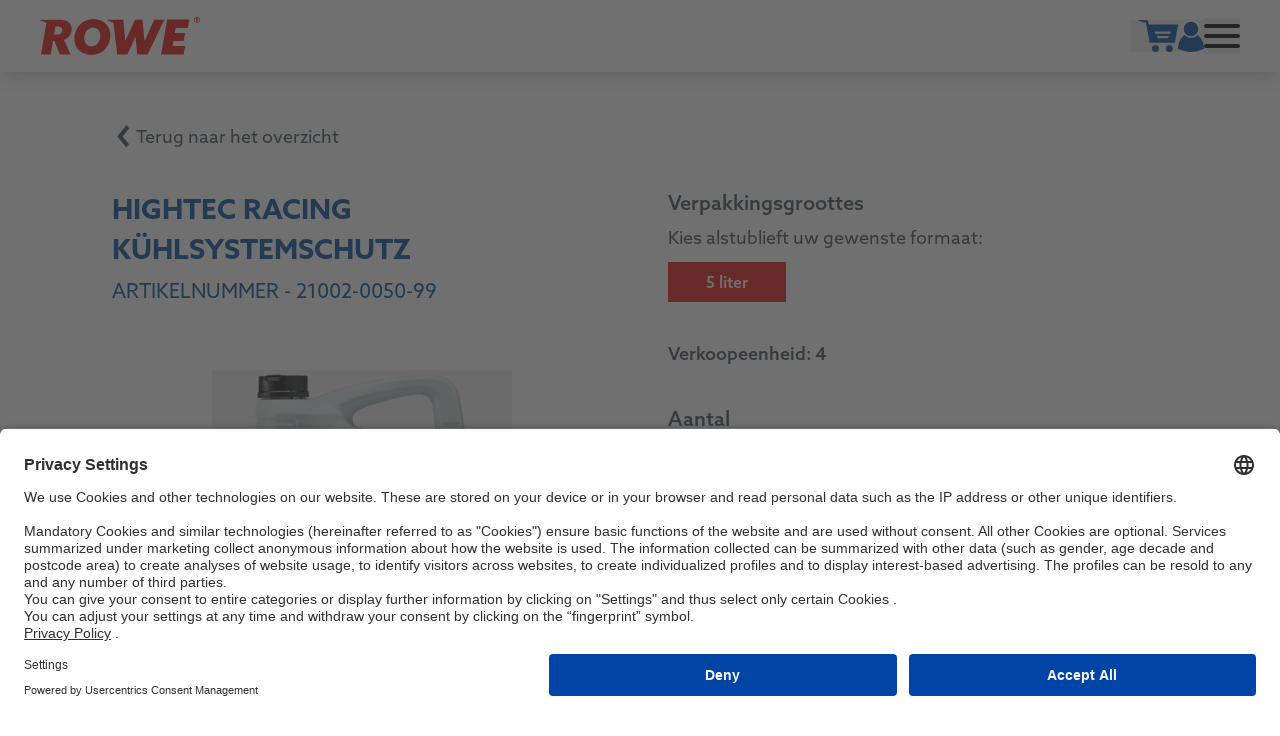

--- FILE ---
content_type: text/css
request_url: https://www.rowe-oil.com/build/512.adfd3f26.css
body_size: 27806
content:
.slick-slider{box-sizing:border-box;-webkit-touch-callout:none;touch-action:pan-y;-webkit-user-select:none;user-select:none;-webkit-tap-highlight-color:transparent}.slick-list,.slick-slider{display:block;position:relative}.slick-list{margin:0;overflow:hidden;padding:0}.slick-list:focus{outline:none}.slick-list.dragging{cursor:pointer;cursor:hand}.slick-slider .slick-list,.slick-slider .slick-track{transform:translateZ(0)}.slick-track{display:block;left:0;margin-left:auto;margin-right:auto;position:relative;top:0}.slick-track:after,.slick-track:before{content:"";display:table}.slick-track:after{clear:both}.slick-loading .slick-track{visibility:hidden}.slick-slide{display:none;float:left;height:100%;min-height:1px}[dir=rtl] .slick-slide{float:right}.slick-slide img{display:block}.slick-slide.slick-loading img{display:none}.slick-slide.dragging img{pointer-events:none}.slick-initialized .slick-slide{display:block}.slick-loading .slick-slide{visibility:hidden}.slick-vertical .slick-slide{border:1px solid #0000;display:block;height:auto}.slick-arrow.slick-hidden{display:none}.select2-container{box-sizing:border-box;display:inline-block;margin:0;position:relative;vertical-align:middle}.select2-container .select2-selection--single{box-sizing:border-box;cursor:pointer;display:block;height:28px;user-select:none;-webkit-user-select:none}.select2-container .select2-selection--single .select2-selection__rendered{display:block;overflow:hidden;padding-left:8px;padding-right:20px;text-overflow:ellipsis;white-space:nowrap}.select2-container .select2-selection--single .select2-selection__clear{background-color:initial;border:none;font-size:1em}.select2-container[dir=rtl] .select2-selection--single .select2-selection__rendered{padding-left:20px;padding-right:8px}.select2-container .select2-selection--multiple{box-sizing:border-box;cursor:pointer;display:block;min-height:32px;user-select:none;-webkit-user-select:none}.select2-container .select2-selection--multiple .select2-selection__rendered{display:inline;list-style:none;padding:0}.select2-container .select2-selection--multiple .select2-selection__clear{background-color:initial;border:none;font-size:1em}.select2-container .select2-search--inline .select2-search__field{border:none;box-sizing:border-box;font-family:sans-serif;font-size:100%;height:18px;margin-left:5px;margin-top:5px;max-width:100%;overflow:hidden;padding:0;resize:none;vertical-align:bottom;word-break:keep-all}.select2-container .select2-search--inline .select2-search__field::-webkit-search-cancel-button{-webkit-appearance:none}.select2-dropdown{background-color:#fff;border:1px solid #aaa;border-radius:4px;box-sizing:border-box;display:block;left:-100000px;position:absolute;width:100%;z-index:1051}.select2-results{display:block}.select2-results__options{list-style:none;margin:0;padding:0}.select2-results__option{padding:6px;user-select:none;-webkit-user-select:none}.select2-results__option--selectable{cursor:pointer}.select2-container--open .select2-dropdown{left:0}.select2-container--open .select2-dropdown--above{border-bottom:none;border-bottom-left-radius:0;border-bottom-right-radius:0}.select2-container--open .select2-dropdown--below{border-top:none;border-top-left-radius:0;border-top-right-radius:0}.select2-search--dropdown{display:block;padding:4px}.select2-search--dropdown .select2-search__field{box-sizing:border-box;padding:4px;width:100%}.select2-search--dropdown .select2-search__field::-webkit-search-cancel-button{-webkit-appearance:none}.select2-search--dropdown.select2-search--hide{display:none}.select2-close-mask{background-color:#fff;border:0;display:block;filter:alpha(opacity=0);height:auto;left:0;margin:0;min-height:100%;min-width:100%;opacity:0;padding:0;position:fixed;top:0;width:auto;z-index:99}.select2-hidden-accessible{border:0!important;clip:rect(0 0 0 0)!important;clip-path:inset(50%)!important;height:1px!important;overflow:hidden!important;padding:0!important;position:absolute!important;white-space:nowrap!important;width:1px!important}.select2-container--default .select2-selection--single{background-color:#fff;border:1px solid #aaa;border-radius:4px}.select2-container--default .select2-selection--single .select2-selection__rendered{color:#444;line-height:28px}.select2-container--default .select2-selection--single .select2-selection__clear{cursor:pointer;float:right;font-weight:700;height:26px;margin-right:20px;padding-right:0}.select2-container--default .select2-selection--single .select2-selection__placeholder{color:#999}.select2-container--default .select2-selection--single .select2-selection__arrow{height:26px;position:absolute;right:1px;top:1px;width:20px}.select2-container--default .select2-selection--single .select2-selection__arrow b{border-color:#888 #0000 #0000;border-style:solid;border-width:5px 4px 0;height:0;left:50%;margin-left:-4px;margin-top:-2px;position:absolute;top:50%;width:0}.select2-container--default[dir=rtl] .select2-selection--single .select2-selection__clear{float:left}.select2-container--default[dir=rtl] .select2-selection--single .select2-selection__arrow{left:1px;right:auto}.select2-container--default.select2-container--disabled .select2-selection--single{background-color:#eee;cursor:default}.select2-container--default.select2-container--disabled .select2-selection--single .select2-selection__clear{display:none}.select2-container--default.select2-container--open .select2-selection--single .select2-selection__arrow b{border-color:#0000 #0000 #888;border-width:0 4px 5px}.select2-container--default .select2-selection--multiple{background-color:#fff;border:1px solid #aaa;border-radius:4px;cursor:text;padding-bottom:5px;padding-right:5px;position:relative}.select2-container--default .select2-selection--multiple.select2-selection--clearable{padding-right:25px}.select2-container--default .select2-selection--multiple .select2-selection__clear{cursor:pointer;font-weight:700;height:20px;margin-right:10px;margin-top:5px;padding:1px;position:absolute;right:0}.select2-container--default .select2-selection--multiple .select2-selection__choice{background-color:#e4e4e4;border:1px solid #aaa;border-radius:4px;box-sizing:border-box;display:inline-block;margin-left:5px;margin-top:5px;max-width:100%;overflow:hidden;padding:0 0 0 20px;position:relative;text-overflow:ellipsis;vertical-align:bottom;white-space:nowrap}.select2-container--default .select2-selection--multiple .select2-selection__choice__display{cursor:default;padding-left:2px;padding-right:5px}.select2-container--default .select2-selection--multiple .select2-selection__choice__remove{background-color:initial;border:none;border-bottom-left-radius:4px;border-right:1px solid #aaa;border-top-left-radius:4px;color:#999;cursor:pointer;font-size:1em;font-weight:700;left:0;padding:0 4px;position:absolute;top:0}.select2-container--default .select2-selection--multiple .select2-selection__choice__remove:focus,.select2-container--default .select2-selection--multiple .select2-selection__choice__remove:hover{background-color:#f1f1f1;color:#333;outline:none}.select2-container--default[dir=rtl] .select2-selection--multiple .select2-selection__choice{margin-left:5px;margin-right:auto}.select2-container--default[dir=rtl] .select2-selection--multiple .select2-selection__choice__display{padding-left:5px;padding-right:2px}.select2-container--default[dir=rtl] .select2-selection--multiple .select2-selection__choice__remove{border-bottom-left-radius:0;border-bottom-right-radius:4px;border-left:1px solid #aaa;border-right:none;border-top-left-radius:0;border-top-right-radius:4px}.select2-container--default[dir=rtl] .select2-selection--multiple .select2-selection__clear{float:left;margin-left:10px;margin-right:auto}.select2-container--default.select2-container--focus .select2-selection--multiple{border:1px solid #000;outline:0}.select2-container--default.select2-container--disabled .select2-selection--multiple{background-color:#eee;cursor:default}.select2-container--default.select2-container--disabled .select2-selection__choice__remove{display:none}.select2-container--default.select2-container--open.select2-container--above .select2-selection--multiple,.select2-container--default.select2-container--open.select2-container--above .select2-selection--single{border-top-left-radius:0;border-top-right-radius:0}.select2-container--default.select2-container--open.select2-container--below .select2-selection--multiple,.select2-container--default.select2-container--open.select2-container--below .select2-selection--single{border-bottom-left-radius:0;border-bottom-right-radius:0}.select2-container--default .select2-search--dropdown .select2-search__field{border:1px solid #aaa}.select2-container--default .select2-search--inline .select2-search__field{-webkit-appearance:textfield;background:#0000;border:none;box-shadow:none;outline:0}.select2-container--default .select2-results>.select2-results__options{max-height:200px;overflow-y:auto}.select2-container--default .select2-results__option .select2-results__option{padding-left:1em}.select2-container--default .select2-results__option .select2-results__option .select2-results__group{padding-left:0}.select2-container--default .select2-results__option .select2-results__option .select2-results__option{margin-left:-1em;padding-left:2em}.select2-container--default .select2-results__option .select2-results__option .select2-results__option .select2-results__option{margin-left:-2em;padding-left:3em}.select2-container--default .select2-results__option .select2-results__option .select2-results__option .select2-results__option .select2-results__option{margin-left:-3em;padding-left:4em}.select2-container--default .select2-results__option .select2-results__option .select2-results__option .select2-results__option .select2-results__option .select2-results__option{margin-left:-4em;padding-left:5em}.select2-container--default .select2-results__option .select2-results__option .select2-results__option .select2-results__option .select2-results__option .select2-results__option .select2-results__option{margin-left:-5em;padding-left:6em}.select2-container--default .select2-results__option--group{padding:0}.select2-container--default .select2-results__option--disabled{color:#999}.select2-container--default .select2-results__option--selected{background-color:#ddd}.select2-container--default .select2-results__option--highlighted.select2-results__option--selectable{background-color:#5897fb;color:#fff}.select2-container--default .select2-results__group{cursor:default;display:block;padding:6px}.select2-container--classic .select2-selection--single{background-color:#f7f7f7;background-image:linear-gradient(180deg,#fff 50%,#eee);background-repeat:repeat-x;border:1px solid #aaa;border-radius:4px;filter:progid:DXImageTransform.Microsoft.gradient(startColorstr="#FFFFFFFF",endColorstr="#FFEEEEEE",GradientType=0);outline:0}.select2-container--classic .select2-selection--single:focus{border:1px solid #5897fb}.select2-container--classic .select2-selection--single .select2-selection__rendered{color:#444;line-height:28px}.select2-container--classic .select2-selection--single .select2-selection__clear{cursor:pointer;float:right;font-weight:700;height:26px;margin-right:20px}.select2-container--classic .select2-selection--single .select2-selection__placeholder{color:#999}.select2-container--classic .select2-selection--single .select2-selection__arrow{background-color:#ddd;background-image:linear-gradient(180deg,#eee 50%,#ccc);background-repeat:repeat-x;border:none;border-bottom-right-radius:4px;border-left:1px solid #aaa;border-top-right-radius:4px;filter:progid:DXImageTransform.Microsoft.gradient(startColorstr="#FFEEEEEE",endColorstr="#FFCCCCCC",GradientType=0);height:26px;position:absolute;right:1px;top:1px;width:20px}.select2-container--classic .select2-selection--single .select2-selection__arrow b{border-color:#888 #0000 #0000;border-style:solid;border-width:5px 4px 0;height:0;left:50%;margin-left:-4px;margin-top:-2px;position:absolute;top:50%;width:0}.select2-container--classic[dir=rtl] .select2-selection--single .select2-selection__clear{float:left}.select2-container--classic[dir=rtl] .select2-selection--single .select2-selection__arrow{border:none;border-radius:0;border-bottom-left-radius:4px;border-right:1px solid #aaa;border-top-left-radius:4px;left:1px;right:auto}.select2-container--classic.select2-container--open .select2-selection--single{border:1px solid #5897fb}.select2-container--classic.select2-container--open .select2-selection--single .select2-selection__arrow{background:#0000;border:none}.select2-container--classic.select2-container--open .select2-selection--single .select2-selection__arrow b{border-color:#0000 #0000 #888;border-width:0 4px 5px}.select2-container--classic.select2-container--open.select2-container--above .select2-selection--single{background-image:linear-gradient(180deg,#fff,#eee 50%);background-repeat:repeat-x;border-top:none;border-top-left-radius:0;border-top-right-radius:0;filter:progid:DXImageTransform.Microsoft.gradient(startColorstr="#FFFFFFFF",endColorstr="#FFEEEEEE",GradientType=0)}.select2-container--classic.select2-container--open.select2-container--below .select2-selection--single{background-image:linear-gradient(180deg,#eee 50%,#fff);background-repeat:repeat-x;border-bottom:none;border-bottom-left-radius:0;border-bottom-right-radius:0;filter:progid:DXImageTransform.Microsoft.gradient(startColorstr="#FFEEEEEE",endColorstr="#FFFFFFFF",GradientType=0)}.select2-container--classic .select2-selection--multiple{background-color:#fff;border:1px solid #aaa;border-radius:4px;cursor:text;outline:0;padding-bottom:5px;padding-right:5px}.select2-container--classic .select2-selection--multiple:focus{border:1px solid #5897fb}.select2-container--classic .select2-selection--multiple .select2-selection__clear{display:none}.select2-container--classic .select2-selection--multiple .select2-selection__choice{background-color:#e4e4e4;border:1px solid #aaa;border-radius:4px;display:inline-block;margin-left:5px;margin-top:5px;padding:0}.select2-container--classic .select2-selection--multiple .select2-selection__choice__display{cursor:default;padding-left:2px;padding-right:5px}.select2-container--classic .select2-selection--multiple .select2-selection__choice__remove{background-color:initial;border:none;border-bottom-left-radius:4px;border-top-left-radius:4px;color:#888;cursor:pointer;font-size:1em;font-weight:700;padding:0 4px}.select2-container--classic .select2-selection--multiple .select2-selection__choice__remove:hover{color:#555;outline:none}.select2-container--classic[dir=rtl] .select2-selection--multiple .select2-selection__choice{margin-left:5px;margin-right:auto}.select2-container--classic[dir=rtl] .select2-selection--multiple .select2-selection__choice__display{padding-left:5px;padding-right:2px}.select2-container--classic[dir=rtl] .select2-selection--multiple .select2-selection__choice__remove{border-bottom-left-radius:0;border-bottom-right-radius:4px;border-top-left-radius:0;border-top-right-radius:4px}.select2-container--classic.select2-container--open .select2-selection--multiple{border:1px solid #5897fb}.select2-container--classic.select2-container--open.select2-container--above .select2-selection--multiple{border-top:none;border-top-left-radius:0;border-top-right-radius:0}.select2-container--classic.select2-container--open.select2-container--below .select2-selection--multiple{border-bottom:none;border-bottom-left-radius:0;border-bottom-right-radius:0}.select2-container--classic .select2-search--dropdown .select2-search__field{border:1px solid #aaa;outline:0}.select2-container--classic .select2-search--inline .select2-search__field{box-shadow:none;outline:0}.select2-container--classic .select2-dropdown{background-color:#fff;border:1px solid #0000}.select2-container--classic .select2-dropdown--above{border-bottom:none}.select2-container--classic .select2-dropdown--below{border-top:none}.select2-container--classic .select2-results>.select2-results__options{max-height:200px;overflow-y:auto}.select2-container--classic .select2-results__option--group{padding:0}.select2-container--classic .select2-results__option--disabled{color:grey}.select2-container--classic .select2-results__option--highlighted.select2-results__option--selectable{background-color:#3875d7;color:#fff}.select2-container--classic .select2-results__group{cursor:default;display:block;padding:6px}.select2-container--classic.select2-container--open .select2-dropdown{border-color:#5897fb}*,::backdrop,:after,:before{--tw-border-spacing-x:0;--tw-border-spacing-y:0;--tw-translate-x:0;--tw-translate-y:0;--tw-rotate:0;--tw-skew-x:0;--tw-skew-y:0;--tw-scale-x:1;--tw-scale-y:1;--tw-pan-x: ;--tw-pan-y: ;--tw-pinch-zoom: ;--tw-scroll-snap-strictness:proximity;--tw-gradient-from-position: ;--tw-gradient-via-position: ;--tw-gradient-to-position: ;--tw-ordinal: ;--tw-slashed-zero: ;--tw-numeric-figure: ;--tw-numeric-spacing: ;--tw-numeric-fraction: ;--tw-ring-inset: ;--tw-ring-offset-width:0px;--tw-ring-offset-color:#fff;--tw-ring-color:#3b82f680;--tw-ring-offset-shadow:0 0 #0000;--tw-ring-shadow:0 0 #0000;--tw-shadow:0 0 #0000;--tw-shadow-colored:0 0 #0000;--tw-blur: ;--tw-brightness: ;--tw-contrast: ;--tw-grayscale: ;--tw-hue-rotate: ;--tw-invert: ;--tw-saturate: ;--tw-sepia: ;--tw-drop-shadow: ;--tw-backdrop-blur: ;--tw-backdrop-brightness: ;--tw-backdrop-contrast: ;--tw-backdrop-grayscale: ;--tw-backdrop-hue-rotate: ;--tw-backdrop-invert: ;--tw-backdrop-opacity: ;--tw-backdrop-saturate: ;--tw-backdrop-sepia: ;--tw-contain-size: ;--tw-contain-layout: ;--tw-contain-paint: ;--tw-contain-style: }

/*! tailwindcss v3.4.17 | MIT License | https://tailwindcss.com*/*,:after,:before{border:0 solid #e5e7eb;box-sizing:border-box}:after,:before{--tw-content:""}:host,html{line-height:1.5;-webkit-text-size-adjust:100%;font-family:ui-sans-serif,system-ui,sans-serif,Apple Color Emoji,Segoe UI Emoji,Segoe UI Symbol,Noto Color Emoji;font-feature-settings:normal;font-variation-settings:normal;tab-size:4;-webkit-tap-highlight-color:transparent}body{line-height:inherit;margin:0}hr{border-top-width:1px;color:inherit;height:0}abbr:where([title]){-webkit-text-decoration:underline dotted;text-decoration:underline dotted}h1,h2,h3,h4,h5,h6{font-size:inherit;font-weight:inherit}a{color:inherit;text-decoration:inherit}b,strong{font-weight:bolder}code,kbd,pre,samp{font-family:ui-monospace,SFMono-Regular,Menlo,Monaco,Consolas,Liberation Mono,Courier New,monospace;font-feature-settings:normal;font-size:1em;font-variation-settings:normal}small{font-size:80%}sub,sup{font-size:75%;line-height:0;position:relative;vertical-align:initial}sub{bottom:-.25em}sup{top:-.5em}table{border-collapse:collapse;border-color:inherit;text-indent:0}button,input,optgroup,select,textarea{color:inherit;font-family:inherit;font-feature-settings:inherit;font-size:100%;font-variation-settings:inherit;font-weight:inherit;letter-spacing:inherit;line-height:inherit;margin:0;padding:0}button,select{text-transform:none}button,input:where([type=button]),input:where([type=reset]),input:where([type=submit]){-webkit-appearance:button;background-color:initial;background-image:none}:-moz-focusring{outline:auto}:-moz-ui-invalid{box-shadow:none}progress{vertical-align:initial}::-webkit-inner-spin-button,::-webkit-outer-spin-button{height:auto}[type=search]{-webkit-appearance:textfield;outline-offset:-2px}::-webkit-search-decoration{-webkit-appearance:none}::-webkit-file-upload-button{-webkit-appearance:button;font:inherit}summary{display:list-item}blockquote,dd,dl,fieldset,figure,h1,h2,h3,h4,h5,h6,hr,p,pre{margin:0}fieldset,legend{padding:0}menu,ol,ul{list-style:none;margin:0;padding:0}dialog{padding:0}textarea{resize:vertical}input::placeholder,textarea::placeholder{color:#9ca3af;opacity:1}[role=button],button{cursor:pointer}:disabled{cursor:default}audio,canvas,embed,iframe,img,object,svg,video{display:block;vertical-align:middle}img,video{height:auto;max-width:100%}[hidden]:where(:not([hidden=until-found])){display:none}.container{width:100%}@media (min-width:420px){.container{max-width:420px}}@media (min-width:640px){.container{max-width:640px}}@media (min-width:768px){.container{max-width:768px}}@media (min-width:1024px){.container{max-width:1024px}}@media (min-width:1280px){.container{max-width:1280px}}@media (min-width:1536px){.container{max-width:1536px}}@media (min-width:1750px){.container{max-width:1750px}}@media (min-width:1850px){.container{max-width:1850px}}.btn-primary,.btn-secondary,.btn-third,.btn-turquoise,.btn-white{align-items:center;border-style:none;display:inline-flex;font-size:1rem;font-weight:700;gap:1rem;justify-content:center;line-height:1.5rem;line-height:1.5;min-height:3rem;overflow:hidden;padding:.5rem 1.75rem;position:relative;text-align:center;width:100%;z-index:0;--tw-text-opacity:1;color:rgb(251 252 253/var(--tw-text-opacity,1));transition-duration:.3s;transition-property:color,background-color,border-color,text-decoration-color,fill,stroke;transition-timing-function:cubic-bezier(.4,0,.2,1)}.btn-primary:after,.btn-secondary:after,.btn-third:after,.btn-turquoise:after,.btn-white:after{inset:0;position:absolute;transform-origin:top right;transition-duration:.3s;transition-property:all;transition-timing-function:cubic-bezier(.4,0,.2,1);z-index:-1;--tw-content:"";content:var(--tw-content)}.btn-primary:disabled,.btn-secondary:disabled,.btn-third:disabled,.btn-turquoise:disabled,.btn-white:disabled{cursor:not-allowed;--tw-text-opacity:0.5}.btn-primary:hover:not(:disabled):not(.btn--no-edge):after,.btn-secondary:hover:not(:disabled):not(.btn--no-edge):after,.btn-third:hover:not(:disabled):not(.btn--no-edge):after,.btn-turquoise:hover:not(:disabled):not(.btn--no-edge):after,.btn-white:hover:not(:disabled):not(.btn--no-edge):after{content:var(--tw-content);--tw-skew-x:-10deg;transform:translate(var(--tw-translate-x),var(--tw-translate-y)) rotate(var(--tw-rotate)) skewX(var(--tw-skew-x)) skewY(var(--tw-skew-y)) scaleX(var(--tw-scale-x)) scaleY(var(--tw-scale-y))}@media (min-width:640px){.btn-primary,.btn-secondary,.btn-third,.btn-turquoise,.btn-white{font-size:1.125rem;line-height:1.625rem;min-height:3.5rem;min-width:18rem;width:auto}}.btn-primary:after{content:var(--tw-content);--tw-bg-opacity:1;background-color:rgb(228 23 15/var(--tw-bg-opacity,1))}.btn-primary:active:after,.btn-primary:focus:after,.btn-primary:hover:after{content:var(--tw-content);--tw-bg-opacity:1;background-color:rgb(180 18 12/var(--tw-bg-opacity,1))}.btn-primary:disabled:after{content:var(--tw-content);--tw-bg-opacity:1;background-color:rgb(63 78 84/var(--tw-bg-opacity,1))}.btn-secondary:after{content:var(--tw-content);--tw-bg-opacity:1;background-color:rgb(100 121 132/var(--tw-bg-opacity,1))}.btn-secondary:active:after,.btn-secondary:focus:after,.btn-secondary:hover:after{content:var(--tw-content);--tw-bg-opacity:1;background-color:rgb(180 18 12/var(--tw-bg-opacity,1))}.btn-secondary:disabled:after{content:var(--tw-content);--tw-bg-opacity:1;background-color:rgb(63 78 84/var(--tw-bg-opacity,1))}.btn-third:after{content:var(--tw-content);--tw-bg-opacity:1;background-color:rgb(0 75 156/var(--tw-bg-opacity,1))}.btn-third:active:after,.btn-third:focus:after,.btn-third:hover:after{content:var(--tw-content);--tw-bg-opacity:1;background-color:rgb(2 60 123/var(--tw-bg-opacity,1))}.btn-third:disabled:after{content:var(--tw-content);--tw-bg-opacity:1;background-color:rgb(63 78 84/var(--tw-bg-opacity,1))}.btn-turquoise:after{content:var(--tw-content);--tw-bg-opacity:1;background-color:rgb(22 146 173/var(--tw-bg-opacity,1))}.btn-turquoise:active:after,.btn-turquoise:focus:after,.btn-turquoise:hover:after{content:var(--tw-content);--tw-bg-opacity:1;background-color:rgb(5 107 114/var(--tw-bg-opacity,1))}.btn-turquoise:disabled:after{content:var(--tw-content);--tw-bg-opacity:1;background-color:rgb(63 78 84/var(--tw-bg-opacity,1))}.btn-white{--tw-text-opacity:1;color:rgb(63 78 84/var(--tw-text-opacity,1))}.btn-white:after{border-width:1px;--tw-border-opacity:1;border-color:rgb(63 78 84/var(--tw-border-opacity,1));content:var(--tw-content);--tw-bg-opacity:1;background-color:rgb(255 255 255/var(--tw-bg-opacity,1))}.btn-white:hover{--tw-text-opacity:1;color:rgb(255 255 255/var(--tw-text-opacity,1))}.btn-white:hover:after{border-color:#0000;content:var(--tw-content);--tw-bg-opacity:1;background-color:rgb(100 121 132/var(--tw-bg-opacity,1))}.btn-white:focus{--tw-text-opacity:1;color:rgb(255 255 255/var(--tw-text-opacity,1))}.btn-white:focus:after{content:var(--tw-content);--tw-bg-opacity:1;background-color:rgb(100 121 132/var(--tw-bg-opacity,1))}.btn-white:active{--tw-text-opacity:1;color:rgb(255 255 255/var(--tw-text-opacity,1))}.btn-white:active:after{content:var(--tw-content);--tw-bg-opacity:1;background-color:rgb(100 121 132/var(--tw-bg-opacity,1))}.btn-white:disabled{color:rgb(255 255 255/var(--tw-text-opacity,1));--tw-text-opacity:0.5}.btn-white:disabled:after{content:var(--tw-content);--tw-bg-opacity:1;background-color:rgb(63 78 84/var(--tw-bg-opacity,1))}.btn--fit{min-width:0}.btn--small{min-height:2.5rem}@media (min-width:1024px){.btn--small{min-height:3rem}.btn--medium{min-height:3.75rem}.btn--large{font-size:1.25rem;line-height:1.625rem;min-height:4rem}}.btn--has-edge:after{content:var(--tw-content);--tw-skew-x:-10deg;transform:translate(var(--tw-translate-x),var(--tw-translate-y)) rotate(var(--tw-rotate)) skewX(var(--tw-skew-x)) skewY(var(--tw-skew-y)) scaleX(var(--tw-scale-x)) scaleY(var(--tw-scale-y))}.copy-button{max-height:2rem;white-space:nowrap;--tw-bg-opacity:1;background-color:rgb(63 78 84/var(--tw-bg-opacity,1));font-size:1rem;font-weight:500;line-height:1.5rem;padding:.25rem 1rem;--tw-text-opacity:1;color:rgb(255 255 255/var(--tw-text-opacity,1))}.filter-button{border-width:1px;--tw-border-opacity:1;border-color:rgb(63 78 84/var(--tw-border-opacity,1));font-weight:500;padding:.5rem 1rem;--tw-text-opacity:1;color:rgb(63 78 84/var(--tw-text-opacity,1))}.filter-button:hover{--tw-bg-opacity:1;background-color:rgb(228 23 15/var(--tw-bg-opacity,1));--tw-text-opacity:1;color:rgb(255 255 255/var(--tw-text-opacity,1))}.filter-button-secondary{border-width:1px;--tw-border-opacity:1;border-color:rgb(63 78 84/var(--tw-border-opacity,1));font-weight:500;padding:.5rem 1rem;--tw-text-opacity:1;color:rgb(63 78 84/var(--tw-text-opacity,1))}.filter-button-secondary:hover{--tw-bg-opacity:1;background-color:rgb(0 75 156/var(--tw-bg-opacity,1));--tw-text-opacity:1;color:rgb(255 255 255/var(--tw-text-opacity,1))}.filter-button[aria-current=true],.filter-button[data-active=true]{--tw-bg-opacity:1;background-color:rgb(228 23 15/var(--tw-bg-opacity,1));--tw-text-opacity:1;color:rgb(255 255 255/var(--tw-text-opacity,1))}.filter-button[aria-current=false],.filter-button[data-active=false]{--tw-bg-opacity:1;background-color:rgb(255 255 255/var(--tw-bg-opacity,1))}.filter-button[aria-current=false]:hover,.filter-button[data-active=false]:hover{--tw-bg-opacity:1;background-color:rgb(228 23 15/var(--tw-bg-opacity,1))}.tab-button{align-items:center;border-style:none;display:inline-flex;font-size:1rem;gap:1rem;justify-content:center;line-height:1.5rem;line-height:1.5;overflow:hidden;padding:.5rem 1.75rem;position:relative;text-align:center;width:100%;z-index:0;--tw-text-opacity:1;color:rgb(251 252 253/var(--tw-text-opacity,1));transition-duration:.3s;transition-property:color,background-color,border-color,text-decoration-color,fill,stroke;transition-timing-function:cubic-bezier(.4,0,.2,1)}.tab-button--active,.tab-button[aria-current=true],.tab-button[aria-pressed=true],.tab-button[data-active=true]{--tw-bg-opacity:1;background-color:rgb(0 75 156/var(--tw-bg-opacity,1))}.tab-button--active:hover,.tab-button[aria-current=true]:hover,.tab-button[aria-pressed=true]:hover,.tab-button[data-active=true]:hover{--tw-bg-opacity:1;background-color:rgb(2 60 123/var(--tw-bg-opacity,1))}.tab-button--inactive,.tab-button[aria-current=false],.tab-button[aria-pressed=false],.tab-button[data-active=false]{--tw-bg-opacity:1;background-color:rgb(255 255 255/var(--tw-bg-opacity,1));--tw-text-opacity:1;color:rgb(63 78 84/var(--tw-text-opacity,1))}.tab-button--inactive:hover,.tab-button[aria-current=false]:hover,.tab-button[aria-pressed=false]:hover,.tab-button[data-active=false]:hover{--tw-bg-opacity:1;background-color:rgb(233 240 244/var(--tw-bg-opacity,1))}.sr-only{height:1px;margin:-1px;overflow:hidden;padding:0;position:absolute;width:1px;clip:rect(0,0,0,0);border-width:0;white-space:nowrap}.pointer-events-none{pointer-events:none}.pointer-events-auto{pointer-events:auto}.visible{visibility:visible}.invisible{visibility:hidden}.static{position:static}.fixed{position:fixed}.absolute{position:absolute}.relative{position:relative}.sticky{position:sticky}.inset-0{inset:0}.inset-x-0{left:0;right:0}.inset-y-0{bottom:0;top:0}.-right-1\.5{right:-.375rem}.-right-2{right:-.5rem}.-top-1\.5{top:-.375rem}.bottom-0{bottom:0}.bottom-10{bottom:2.5rem}.bottom-2{bottom:.5rem}.bottom-8{bottom:2rem}.bottom-\[-1\.75rem\]{bottom:-1.75rem}.left-0{left:0}.left-10{left:2.5rem}.left-4{left:1rem}.left-6{left:1.5rem}.left-\[-10px\]{left:-10px}.left-\[-9999px\]{left:-9999px}.left-\[25\.4\%\]{left:25.4%}.left-\[26\.3\%\]{left:26.3%}.left-\[302px\]{left:302px}.left-\[33\.6\%\]{left:33.6%}.left-\[400px\]{left:400px}.left-\[41\.6\%\]{left:41.6%}.left-\[52\%\]{left:52%}.left-\[55\.8\%\]{left:55.8%}.left-\[59\.6\%\]{left:59.6%}.left-\[67\.2\%\]{left:67.2%}.left-\[73\.8\%\]{left:73.8%}.right-0{right:0}.right-10{right:2.5rem}.right-2{right:.5rem}.right-3{right:.75rem}.right-4{right:1rem}.right-5{right:1.25rem}.right-6{right:1.5rem}.top-0{top:0}.top-1{top:.25rem}.top-1\/2{top:50%}.top-18{top:4.5rem}.top-2{top:.5rem}.top-36{top:9rem}.top-4{top:1rem}.top-5{top:1.25rem}.top-8{top:2rem}.top-\[0\.825rem\]{top:.825rem}.top-\[65px\]{top:65px}.top-\[80\%\]{top:80%}.top-\[90\%\]{top:90%}.top-\[92\%\]{top:92%}.top-full{top:100%}.top-header{top:var(--header-height)}.z-0{z-index:0}.z-10{z-index:10}.z-20{z-index:20}.z-30{z-index:30}.z-40{z-index:40}.z-50{z-index:50}.z-\[1000\]{z-index:1000}.z-\[100\]{z-index:100}.order-1{order:1}.order-2{order:2}.order-3{order:3}.col-span-1{grid-column:span 1/span 1}.col-span-2{grid-column:span 2/span 2}.col-start-1{grid-column-start:1}.col-start-2{grid-column-start:2}.col-start-3{grid-column-start:3}.col-start-5{grid-column-start:5}.col-end-2{grid-column-end:2}.col-end-3{grid-column-end:3}.col-end-5{grid-column-end:5}.col-end-7{grid-column-end:7}.row-start-1{grid-row-start:1}.row-start-2{grid-row-start:2}.row-end-2{grid-row-end:2}.row-end-3{grid-row-end:3}.m-1{margin:.25rem}.m-4{margin:1rem}.m-auto{margin:auto}.-mx-1{margin-left:-.25rem;margin-right:-.25rem}.-mx-2{margin-left:-.5rem;margin-right:-.5rem}.-mx-4{margin-left:-1rem;margin-right:-1rem}.mx-2{margin-left:.5rem;margin-right:.5rem}.mx-4{margin-left:1rem;margin-right:1rem}.mx-5{margin-left:1.25rem;margin-right:1.25rem}.mx-auto{margin-left:auto;margin-right:auto}.my-1{margin-bottom:.25rem;margin-top:.25rem}.my-10{margin-bottom:2.5rem;margin-top:2.5rem}.my-12{margin-bottom:3rem;margin-top:3rem}.my-14{margin-bottom:3.5rem;margin-top:3.5rem}.my-16{margin-bottom:4rem;margin-top:4rem}.my-2{margin-bottom:.5rem;margin-top:.5rem}.my-20{margin-bottom:5rem;margin-top:5rem}.my-3{margin-bottom:.75rem;margin-top:.75rem}.my-4{margin-bottom:1rem;margin-top:1rem}.my-5{margin-bottom:1.25rem;margin-top:1.25rem}.my-6{margin-bottom:1.5rem;margin-top:1.5rem}.my-7{margin-bottom:1.75rem;margin-top:1.75rem}.my-8{margin-bottom:2rem;margin-top:2rem}.my-auto{margin-bottom:auto;margin-top:auto}.-mr-2{margin-right:-.5rem}.-mt-2{margin-top:-.5rem}.-mt-7{margin-top:-1.75rem}.-mt-8{margin-top:-2rem}.mb-0{margin-bottom:0}.mb-0\.5{margin-bottom:.125rem}.mb-1{margin-bottom:.25rem}.mb-10{margin-bottom:2.5rem}.mb-11{margin-bottom:2.75rem}.mb-12{margin-bottom:3rem}.mb-16{margin-bottom:4rem}.mb-18{margin-bottom:4.5rem}.mb-2{margin-bottom:.5rem}.mb-2\.5{margin-bottom:.625rem}.mb-20{margin-bottom:5rem}.mb-24{margin-bottom:6rem}.mb-3{margin-bottom:.75rem}.mb-36{margin-bottom:9rem}.mb-4{margin-bottom:1rem}.mb-5{margin-bottom:1.25rem}.mb-6{margin-bottom:1.5rem}.mb-7{margin-bottom:1.75rem}.mb-8{margin-bottom:2rem}.mb-9{margin-bottom:2.25rem}.ml-0{margin-left:0}.ml-1{margin-left:.25rem}.ml-1\.5{margin-left:.375rem}.ml-10{margin-left:2.5rem}.ml-2{margin-left:.5rem}.ml-2\.5{margin-left:.625rem}.ml-3{margin-left:.75rem}.ml-3\.5{margin-left:.875rem}.ml-4{margin-left:1rem}.ml-6{margin-left:1.5rem}.ml-auto{margin-left:auto}.mr-1{margin-right:.25rem}.mr-1\.5{margin-right:.375rem}.mr-14{margin-right:3.5rem}.mr-2{margin-right:.5rem}.mr-28{margin-right:7rem}.mr-3{margin-right:.75rem}.mr-4{margin-right:1rem}.mr-5{margin-right:1.25rem}.mr-6{margin-right:1.5rem}.mr-auto{margin-right:auto}.mt-0{margin-top:0}.mt-0\.5{margin-top:.125rem}.mt-1{margin-top:.25rem}.mt-10{margin-top:2.5rem}.mt-11{margin-top:2.75rem}.mt-12{margin-top:3rem}.mt-14{margin-top:3.5rem}.mt-16{margin-top:4rem}.mt-18{margin-top:4.5rem}.mt-2{margin-top:.5rem}.mt-2\.5{margin-top:.625rem}.mt-20{margin-top:5rem}.mt-3{margin-top:.75rem}.mt-36{margin-top:9rem}.mt-4{margin-top:1rem}.mt-5{margin-top:1.25rem}.mt-6{margin-top:1.5rem}.mt-7{margin-top:1.75rem}.mt-8{margin-top:2rem}.mt-9{margin-top:2.25rem}.mt-\[0\.2rem\]{margin-top:.2rem}.mt-auto{margin-top:auto}.block{display:block}.inline-block{display:inline-block}.inline{display:inline}.flex{display:flex}.inline-flex{display:inline-flex}.table{display:table}.grid{display:grid}.hidden{display:none}.aspect-square{aspect-ratio:1/1}.aspect-video{aspect-ratio:16/9}.size-10{height:2.5rem;width:2.5rem}.size-5{height:1.25rem;width:1.25rem}.size-8{height:2rem;width:2rem}.size-\[75\%\]{height:75%;width:75%}.size-full{height:100%;width:100%}.h-0{height:0}.h-1\/2{height:50%}.h-10{height:2.5rem}.h-11{height:2.75rem}.h-12{height:3rem}.h-16{height:4rem}.h-18{height:4.5rem}.h-2{height:.5rem}.h-2\.5{height:.625rem}.h-20{height:5rem}.h-24{height:6rem}.h-28{height:7rem}.h-3{height:.75rem}.h-32{height:8rem}.h-36{height:9rem}.h-4{height:1rem}.h-40{height:10rem}.h-48{height:12rem}.h-5{height:1.25rem}.h-6{height:1.5rem}.h-60{height:15rem}.h-7{height:1.75rem}.h-72{height:18rem}.h-8{height:2rem}.h-\[100vh\]{height:100vh}.h-\[12\.5rem\]{height:12.5rem}.h-\[18\.75rem\]{height:18.75rem}.h-\[200px\]{height:200px}.h-\[22\%\]{height:22%}.h-\[22px\]{height:22px}.h-\[24px\]{height:24px}.h-\[3\.35rem\]{height:3.35rem}.h-\[30rem\]{height:30rem}.h-\[31\.25rem\]{height:31.25rem}.h-\[32rem\]{height:32rem}.h-\[36\.25rem\]{height:36.25rem}.h-\[37\.5rem\]{height:37.5rem}.h-\[400px\]{height:400px}.h-\[500px\]{height:500px}.h-\[50vh\]{height:50vh}.h-\[53\.75rem\]{height:53.75rem}.h-\[600px\]{height:600px}.h-\[85vh\]{height:85vh}.h-\[calc\(100vh-4\.5rem\)\]{height:calc(100vh - 4.5rem)}.h-auto{height:auto}.h-full{height:100%}.h-screen{height:100vh}.max-h-48{max-height:12rem}.max-h-8{max-height:2rem}.max-h-80{max-height:20rem}.max-h-84{max-height:21rem}.max-h-\[31rem\]{max-height:31rem}.max-h-\[37\.5rem\]{max-height:37.5rem}.max-h-\[50rem\]{max-height:50rem}.max-h-\[60vh\]{max-height:60vh}.max-h-\[70vh\]{max-height:70vh}.max-h-\[75vh\]{max-height:75vh}.max-h-\[calc\(100vh_-_theme\(space\.20\)\)\]{max-height:calc(100vh - 5rem)}.max-h-fit{max-height:-moz-fit-content;max-height:fit-content}.min-h-0{min-height:0}.min-h-12{min-height:3rem}.min-h-16{min-height:4rem}.min-h-20{min-height:5rem}.min-h-36{min-height:9rem}.min-h-64{min-height:16rem}.min-h-96{min-height:24rem}.min-h-\[28\.125rem\]{min-height:28.125rem}.min-h-\[3\.75rem\]{min-height:3.75rem}.min-h-\[9\.375rem\]{min-height:9.375rem}.min-h-screen{min-height:100vh}.w-1\/12{width:8.333333%}.w-1\/2{width:50%}.w-1\/3{width:33.333333%}.w-10{width:2.5rem}.w-11\/12{width:91.666667%}.w-12{width:3rem}.w-136{width:34rem}.w-16{width:4rem}.w-2{width:.5rem}.w-2\.5{width:.625rem}.w-2\/12{width:16.666667%}.w-2\/3{width:66.666667%}.w-20{width:5rem}.w-24{width:6rem}.w-28{width:7rem}.w-3{width:.75rem}.w-3\/12{width:25%}.w-3\/4{width:75%}.w-32{width:8rem}.w-4{width:1rem}.w-4\/5{width:80%}.w-40{width:10rem}.w-48{width:12rem}.w-5{width:1.25rem}.w-56{width:14rem}.w-6{width:1.5rem}.w-7{width:1.75rem}.w-8{width:2rem}.w-9\/12{width:75%}.w-\[1\.938610662358643\%\]{width:1.938610662358643%}.w-\[10\.393107162089391\%\]{width:10.393107162089391%}.w-\[116rem\]{width:116rem}.w-\[12\.5rem\]{width:12.5rem}.w-\[12\.977921378567583\%\]{width:12.977921378567583%}.w-\[13\.125rem\]{width:13.125rem}.w-\[15\.625rem\]{width:15.625rem}.w-\[16\.80129240710824\%\]{width:16.80129240710824%}.w-\[16\.875rem\]{width:16.875rem}.w-\[19\.009154550350026\%\]{width:19.009154550350026%}.w-\[22px\]{width:22px}.w-\[24px\]{width:24px}.w-\[250px\]{width:250px}.w-\[25rem\]{width:25rem}.w-\[3\.2848680667743673\%\]{width:3.2848680667743673%}.w-\[35\%\]{width:35%}.w-\[37\.5rem\]{width:37.5rem}.w-\[400px\]{width:400px}.w-\[5\%\]{width:5%}.w-\[5\.385029617662897\%\]{width:5.385029617662897%}.w-\[60\%\]{width:60%}.w-\[64rem\]{width:64rem}.w-\[65\%\]{width:65%}.w-\[7\.539041464728056\%\]{width:7.539041464728056%}.w-\[98\%\]{width:98%}.w-auto{width:auto}.w-fit{width:-moz-fit-content;width:fit-content}.w-full{width:100%}.min-w-0{min-width:0}.min-w-24{min-width:6rem}.min-w-5{min-width:1.25rem}.min-w-7{min-width:1.75rem}.min-w-72{min-width:18rem}.min-w-80{min-width:20rem}.min-w-\[25rem\]{min-width:25rem}.min-w-\[31rem\]{min-width:31rem}.min-w-\[5rem\]{min-width:5rem}.min-w-\[6\.25rem\]{min-width:6.25rem}.min-w-\[60px\]{min-width:60px}.min-w-\[7rem\]{min-width:7rem}.min-w-fit{min-width:-moz-fit-content;min-width:fit-content}.min-w-full{min-width:100%}.max-w-2xl{max-width:42rem}.max-w-3xl{max-width:48rem}.max-w-48{max-width:12rem}.max-w-4xl{max-width:56rem}.max-w-5xl{max-width:64rem}.max-w-80{max-width:20rem}.max-w-\[15rem\]{max-width:15rem}.max-w-\[18\.75rem\]{max-width:18.75rem}.max-w-\[18rem\]{max-width:18rem}.max-w-\[28\.125rem\]{max-width:28.125rem}.max-w-\[28rem\]{max-width:28rem}.max-w-\[3\.75rem\]{max-width:3.75rem}.max-w-\[30rem\]{max-width:30rem}.max-w-\[31\.25rem\]{max-width:31.25rem}.max-w-\[33rem\]{max-width:33rem}.max-w-\[37\.5rem\]{max-width:37.5rem}.max-w-\[40rem\]{max-width:40rem}.max-w-\[50\%\]{max-width:50%}.max-w-\[60ch\]{max-width:60ch}.max-w-\[60rem\]{max-width:60rem}.max-w-\[8\.125rem\]{max-width:8.125rem}.max-w-\[80\%\]{max-width:80%}.max-w-\[80ch\]{max-width:80ch}.max-w-\[9\.375rem\]{max-width:9.375rem}.max-w-\[90\%\]{max-width:90%}.max-w-container-2xl{max-width:110.625rem}.max-w-container-lg{max-width:85.25rem}.max-w-container-md{max-width:68rem}.max-w-container-sm{max-width:50.75rem}.max-w-container-xl{max-width:102.5rem}.max-w-container-xs{max-width:24.875rem}.max-w-full{max-width:100%}.max-w-md{max-width:28rem}.max-w-screen-lg{max-width:1024px}.max-w-sm{max-width:24rem}.max-w-xl{max-width:36rem}.max-w-xs{max-width:20rem}.flex-1{flex:1 1 0%}.flex-none{flex:none}.flex-shrink-0,.shrink-0{flex-shrink:0}.flex-grow{flex-grow:1}.flex-grow-0{flex-grow:0}.grow{flex-grow:1}.basis-2\/12{flex-basis:16.666667%}.basis-2\/5{flex-basis:40%}.table-auto{table-layout:auto}.table-fixed{table-layout:fixed}.origin-top-left{transform-origin:top left}.-translate-x-1\/2{--tw-translate-x:-50%}.-translate-x-1\/2,.-translate-y-1\/2{transform:translate(var(--tw-translate-x),var(--tw-translate-y)) rotate(var(--tw-rotate)) skewX(var(--tw-skew-x)) skewY(var(--tw-skew-y)) scaleX(var(--tw-scale-x)) scaleY(var(--tw-scale-y))}.-translate-y-1\/2{--tw-translate-y:-50%}.translate-x-full{--tw-translate-x:100%}.-rotate-90,.translate-x-full{transform:translate(var(--tw-translate-x),var(--tw-translate-y)) rotate(var(--tw-rotate)) skewX(var(--tw-skew-x)) skewY(var(--tw-skew-y)) scaleX(var(--tw-scale-x)) scaleY(var(--tw-scale-y))}.-rotate-90{--tw-rotate:-90deg}.rotate-0{--tw-rotate:0deg}.rotate-0,.rotate-180{transform:translate(var(--tw-translate-x),var(--tw-translate-y)) rotate(var(--tw-rotate)) skewX(var(--tw-skew-x)) skewY(var(--tw-skew-y)) scaleX(var(--tw-scale-x)) scaleY(var(--tw-scale-y))}.rotate-180{--tw-rotate:180deg}.rotate-90{--tw-rotate:90deg}.rotate-90,.skew-x-\[-10deg\]{transform:translate(var(--tw-translate-x),var(--tw-translate-y)) rotate(var(--tw-rotate)) skewX(var(--tw-skew-x)) skewY(var(--tw-skew-y)) scaleX(var(--tw-scale-x)) scaleY(var(--tw-scale-y))}.skew-x-\[-10deg\]{--tw-skew-x:-10deg}.skew-x-\[10deg\]{--tw-skew-x:10deg}.scale-75,.skew-x-\[10deg\]{transform:translate(var(--tw-translate-x),var(--tw-translate-y)) rotate(var(--tw-rotate)) skewX(var(--tw-skew-x)) skewY(var(--tw-skew-y)) scaleX(var(--tw-scale-x)) scaleY(var(--tw-scale-y))}.scale-75{--tw-scale-x:.75;--tw-scale-y:.75}.transform{transform:translate(var(--tw-translate-x),var(--tw-translate-y)) rotate(var(--tw-rotate)) skewX(var(--tw-skew-x)) skewY(var(--tw-skew-y)) scaleX(var(--tw-scale-x)) scaleY(var(--tw-scale-y))}.cursor-help{cursor:help}.cursor-pointer{cursor:pointer}.select-none{-webkit-user-select:none;user-select:none}.resize{resize:both}.scroll-mt-40{scroll-margin-top:10rem}.scroll-mt-\[calc\(theme\(spacing\.header\)\+_theme\(spacing\.8\)\)\]{scroll-margin-top:calc(var(--header-height) + 2rem)}.scroll-mt-header{scroll-margin-top:var(--header-height)}.list-decimal{list-style-type:decimal}.list-disc{list-style-type:disc}.list-none{list-style-type:none}.appearance-none{appearance:none}.auto-rows-fr{grid-auto-rows:minmax(0,1fr)}.grid-cols-1{grid-template-columns:repeat(1,minmax(0,1fr))}.grid-cols-12{grid-template-columns:repeat(12,minmax(0,1fr))}.grid-cols-2{grid-template-columns:repeat(2,minmax(0,1fr))}.grid-cols-4{grid-template-columns:repeat(4,minmax(0,1fr))}.grid-cols-6{grid-template-columns:repeat(6,minmax(0,1fr))}.grid-cols-\[1fr\]{grid-template-columns:1fr}.grid-cols-\[auto_1fr\]{grid-template-columns:auto 1fr}.grid-rows-2{grid-template-rows:repeat(2,minmax(0,1fr))}.flex-row{flex-direction:row}.flex-row-reverse{flex-direction:row-reverse}.flex-col{flex-direction:column}.flex-col-reverse{flex-direction:column-reverse}.flex-wrap{flex-wrap:wrap}.place-items-center{place-items:center}.items-start{align-items:flex-start}.items-end{align-items:flex-end}.items-center{align-items:center}.items-baseline{align-items:baseline}.items-stretch{align-items:stretch}.justify-start{justify-content:flex-start}.justify-end{justify-content:flex-end}.justify-center{justify-content:center}.justify-between{justify-content:space-between}.gap-1{gap:.25rem}.gap-1\.5{gap:.375rem}.gap-10{gap:2.5rem}.gap-12{gap:3rem}.gap-14{gap:3.5rem}.gap-2{gap:.5rem}.gap-2\.5{gap:.625rem}.gap-20{gap:5rem}.gap-3{gap:.75rem}.gap-4{gap:1rem}.gap-5{gap:1.25rem}.gap-6{gap:1.5rem}.gap-7{gap:1.75rem}.gap-8{gap:2rem}.gap-x-10{column-gap:2.5rem}.gap-x-12{column-gap:3rem}.gap-x-16{column-gap:4rem}.gap-x-2{column-gap:.5rem}.gap-x-2\.5{column-gap:.625rem}.gap-x-20{column-gap:5rem}.gap-x-24{column-gap:6rem}.gap-x-3{column-gap:.75rem}.gap-x-4{column-gap:1rem}.gap-x-5{column-gap:1.25rem}.gap-x-6{column-gap:1.5rem}.gap-x-7{column-gap:1.75rem}.gap-x-8{column-gap:2rem}.gap-y-1{row-gap:.25rem}.gap-y-12{row-gap:3rem}.gap-y-14{row-gap:3.5rem}.gap-y-16{row-gap:4rem}.gap-y-2{row-gap:.5rem}.gap-y-3{row-gap:.75rem}.gap-y-4{row-gap:1rem}.gap-y-5{row-gap:1.25rem}.gap-y-6{row-gap:1.5rem}.gap-y-7{row-gap:1.75rem}.gap-y-8{row-gap:2rem}.-space-x-px>:not([hidden])~:not([hidden]){--tw-space-x-reverse:0;margin-left:calc(-1px*(1 - var(--tw-space-x-reverse)));margin-right:calc(-1px*var(--tw-space-x-reverse))}.space-x-2>:not([hidden])~:not([hidden]){--tw-space-x-reverse:0;margin-left:calc(.5rem*(1 - var(--tw-space-x-reverse)));margin-right:calc(.5rem*var(--tw-space-x-reverse))}.space-y-1>:not([hidden])~:not([hidden]){--tw-space-y-reverse:0;margin-bottom:calc(.25rem*var(--tw-space-y-reverse));margin-top:calc(.25rem*(1 - var(--tw-space-y-reverse)))}.space-y-14>:not([hidden])~:not([hidden]){--tw-space-y-reverse:0;margin-bottom:calc(3.5rem*var(--tw-space-y-reverse));margin-top:calc(3.5rem*(1 - var(--tw-space-y-reverse)))}.space-y-2>:not([hidden])~:not([hidden]){--tw-space-y-reverse:0;margin-bottom:calc(.5rem*var(--tw-space-y-reverse));margin-top:calc(.5rem*(1 - var(--tw-space-y-reverse)))}.space-y-3>:not([hidden])~:not([hidden]){--tw-space-y-reverse:0;margin-bottom:calc(.75rem*var(--tw-space-y-reverse));margin-top:calc(.75rem*(1 - var(--tw-space-y-reverse)))}.space-y-5>:not([hidden])~:not([hidden]){--tw-space-y-reverse:0;margin-bottom:calc(1.25rem*var(--tw-space-y-reverse));margin-top:calc(1.25rem*(1 - var(--tw-space-y-reverse)))}.space-y-6>:not([hidden])~:not([hidden]){--tw-space-y-reverse:0;margin-bottom:calc(1.5rem*var(--tw-space-y-reverse));margin-top:calc(1.5rem*(1 - var(--tw-space-y-reverse)))}.space-y-7>:not([hidden])~:not([hidden]){--tw-space-y-reverse:0;margin-bottom:calc(1.75rem*var(--tw-space-y-reverse));margin-top:calc(1.75rem*(1 - var(--tw-space-y-reverse)))}.space-y-8>:not([hidden])~:not([hidden]){--tw-space-y-reverse:0;margin-bottom:calc(2rem*var(--tw-space-y-reverse));margin-top:calc(2rem*(1 - var(--tw-space-y-reverse)))}.divide-y>:not([hidden])~:not([hidden]){--tw-divide-y-reverse:0;border-bottom-width:calc(1px*var(--tw-divide-y-reverse));border-top-width:calc(1px*(1 - var(--tw-divide-y-reverse)))}.divide-gray-200>:not([hidden])~:not([hidden]){--tw-divide-opacity:1;border-color:rgb(229 231 235/var(--tw-divide-opacity,1))}.divide-secondary-middlegrey50>:not([hidden])~:not([hidden]){--tw-divide-opacity:1;border-color:rgb(112 132 142/var(--tw-divide-opacity,1))}.self-start{align-self:flex-start}.self-end{align-self:flex-end}.self-center{align-self:center}.justify-self-center{justify-self:center}.overflow-auto{overflow:auto}.overflow-hidden{overflow:hidden}.overflow-scroll{overflow:scroll}.overflow-y-auto{overflow-y:auto}.overflow-x-hidden{overflow-x:hidden}.truncate{overflow:hidden;white-space:nowrap}.overflow-ellipsis,.text-ellipsis,.truncate{text-overflow:ellipsis}.whitespace-nowrap{white-space:nowrap}.whitespace-pre-wrap{white-space:pre-wrap}.break-words{overflow-wrap:break-word}.break-all{word-break:break-all}.rounded{border-radius:.25rem}.rounded-full{border-radius:9999px}.rounded-lg{border-radius:.5rem}.rounded-md{border-radius:.375rem}.rounded-sm{border-radius:.125rem}.rounded-l{border-bottom-left-radius:.25rem;border-top-left-radius:.25rem}.rounded-l-md{border-bottom-left-radius:.375rem;border-top-left-radius:.375rem}.rounded-r-md{border-bottom-right-radius:.375rem;border-top-right-radius:.375rem}.border{border-width:1px}.border-0{border-width:0}.border-2{border-width:2px}.border-4{border-width:4px}.border-8{border-width:8px}.border-x-2{border-left-width:2px;border-right-width:2px}.border-y{border-top-width:1px}.border-b,.border-y{border-bottom-width:1px}.border-b-2{border-bottom-width:2px}.border-b-8{border-bottom-width:8px}.border-l{border-left-width:1px}.border-l-4{border-left-width:4px}.border-l-8{border-left-width:8px}.border-r{border-right-width:1px}.border-r-2{border-right-width:2px}.border-t{border-top-width:1px}.border-t-2{border-top-width:2px}.border-t-4{border-top-width:4px}.border-solid{border-style:solid}.border-dashed{border-style:dashed}.border-dotted{border-style:dotted}.border-none{border-style:none}.border-\[\#E4170F\]{--tw-border-opacity:1;border-color:rgb(228 23 15/var(--tw-border-opacity,1))}.border-\[\#ffffff80\]{border-color:#ffffff80}.border-additional-green{--tw-border-opacity:1;border-color:rgb(67 127 100/var(--tw-border-opacity,1))}.border-additional-orange{--tw-border-opacity:1;border-color:rgb(236 102 2/var(--tw-border-opacity,1))}.border-additional-petrol{--tw-border-opacity:1;border-color:rgb(5 107 114/var(--tw-border-opacity,1))}.border-additional-purple{--tw-border-opacity:1;border-color:rgb(68 64 117/var(--tw-border-opacity,1))}.border-additional-turquoise{--tw-border-opacity:1;border-color:rgb(22 146 173/var(--tw-border-opacity,1))}.border-additional-yellow{--tw-border-opacity:1;border-color:rgb(247 166 0/var(--tw-border-opacity,1))}.border-black{--tw-border-opacity:1;border-color:rgb(0 0 0/var(--tw-border-opacity,1))}.border-black\/20{border-color:#0003}.border-gray-200{--tw-border-opacity:1;border-color:rgb(229 231 235/var(--tw-border-opacity,1))}.border-gray-300{--tw-border-opacity:1;border-color:rgb(209 213 219/var(--tw-border-opacity,1))}.border-gray-400{--tw-border-opacity:1;border-color:rgb(156 163 175/var(--tw-border-opacity,1))}.border-gray-500{--tw-border-opacity:1;border-color:rgb(107 114 128/var(--tw-border-opacity,1))}.border-indigo-500{--tw-border-opacity:1;border-color:rgb(99 102 241/var(--tw-border-opacity,1))}.border-neutral-black{--tw-border-opacity:1;border-color:rgb(0 0 0/var(--tw-border-opacity,1))}.border-neutral-white{--tw-border-opacity:1;border-color:rgb(255 255 255/var(--tw-border-opacity,1))}.border-primary-blue{--tw-border-opacity:1;border-color:rgb(0 75 156/var(--tw-border-opacity,1))}.border-primary-red{--tw-border-opacity:1;border-color:rgb(228 23 15/var(--tw-border-opacity,1))}.border-secondary-darkgrey{--tw-border-opacity:1;border-color:rgb(63 78 84/var(--tw-border-opacity,1))}.border-secondary-lightgrey{--tw-border-opacity:1;border-color:rgb(212 225 233/var(--tw-border-opacity,1))}.border-secondary-lightgrey50{--tw-border-opacity:1;border-color:rgb(233 240 244/var(--tw-border-opacity,1))}.border-secondary-middlegrey{--tw-border-opacity:1;border-color:rgb(100 121 132/var(--tw-border-opacity,1))}.border-secondary-middlegrey50{--tw-border-opacity:1;border-color:rgb(112 132 142/var(--tw-border-opacity,1))}.border-white{--tw-border-opacity:1;border-color:rgb(251 252 253/var(--tw-border-opacity,1))}.border-white\/70{border-color:#fbfcfdb3}.border-y-secondary-darkgrey{--tw-border-opacity:1;border-bottom-color:rgb(63 78 84/var(--tw-border-opacity,1));border-top-color:rgb(63 78 84/var(--tw-border-opacity,1))}.border-b-secondary-lightgrey{--tw-border-opacity:1;border-bottom-color:rgb(212 225 233/var(--tw-border-opacity,1))}.border-l-current{border-left-color:initial}.border-l-secondary-darkgrey{--tw-border-opacity:1;border-left-color:rgb(63 78 84/var(--tw-border-opacity,1))}.border-r-secondary-darkgrey{--tw-border-opacity:1;border-right-color:rgb(63 78 84/var(--tw-border-opacity,1))}.border-opacity-50{--tw-border-opacity:0.5}.bg-\[\#404040\]{--tw-bg-opacity:1;background-color:rgb(64 64 64/var(--tw-bg-opacity,1))}.bg-\[\#F8F8F8\]{--tw-bg-opacity:1;background-color:rgb(248 248 248/var(--tw-bg-opacity,1))}.bg-\[\#f6f6f6\]{--tw-bg-opacity:1;background-color:rgb(246 246 246/var(--tw-bg-opacity,1))}.bg-additional-blue{--tw-bg-opacity:1;background-color:rgb(7 75 156/var(--tw-bg-opacity,1))}.bg-additional-darkgreen{--tw-bg-opacity:1;background-color:rgb(14 107 114/var(--tw-bg-opacity,1))}.bg-additional-green{--tw-bg-opacity:1;background-color:rgb(67 127 100/var(--tw-bg-opacity,1))}.bg-additional-orange{--tw-bg-opacity:1;background-color:rgb(236 102 2/var(--tw-bg-opacity,1))}.bg-additional-petrol{--tw-bg-opacity:1;background-color:rgb(5 107 114/var(--tw-bg-opacity,1))}.bg-additional-purple{--tw-bg-opacity:1;background-color:rgb(68 64 117/var(--tw-bg-opacity,1))}.bg-additional-turquoise{--tw-bg-opacity:1;background-color:rgb(22 146 173/var(--tw-bg-opacity,1))}.bg-additional-yellow{--tw-bg-opacity:1;background-color:rgb(247 166 0/var(--tw-bg-opacity,1))}.bg-black{--tw-bg-opacity:1;background-color:rgb(0 0 0/var(--tw-bg-opacity,1))}.bg-black\/50{background-color:#00000080}.bg-black\/60{background-color:#0009}.bg-blue-100{--tw-bg-opacity:1;background-color:rgb(219 234 254/var(--tw-bg-opacity,1))}.bg-error{--tw-bg-opacity:1;background-color:rgb(228 23 15/var(--tw-bg-opacity,1))}.bg-gray-100{--tw-bg-opacity:1;background-color:rgb(243 244 246/var(--tw-bg-opacity,1))}.bg-gray-200{--tw-bg-opacity:1;background-color:rgb(229 231 235/var(--tw-bg-opacity,1))}.bg-gray-50{--tw-bg-opacity:1;background-color:rgb(249 250 251/var(--tw-bg-opacity,1))}.bg-gray-900{--tw-bg-opacity:1;background-color:rgb(17 24 39/var(--tw-bg-opacity,1))}.bg-green-100{--tw-bg-opacity:1;background-color:rgb(220 252 231/var(--tw-bg-opacity,1))}.bg-green-400{--tw-bg-opacity:1;background-color:rgb(74 222 128/var(--tw-bg-opacity,1))}.bg-grey{--tw-bg-opacity:1;background-color:rgb(213 217 219/var(--tw-bg-opacity,1))}.bg-indigo-50{--tw-bg-opacity:1;background-color:rgb(238 242 255/var(--tw-bg-opacity,1))}.bg-neutral-black{--tw-bg-opacity:1;background-color:rgb(0 0 0/var(--tw-bg-opacity,1))}.bg-neutral-white{--tw-bg-opacity:1;background-color:rgb(255 255 255/var(--tw-bg-opacity,1))}.bg-neutral-white\/80{background-color:#fffc}.bg-primary-blue{--tw-bg-opacity:1;background-color:rgb(0 75 156/var(--tw-bg-opacity,1))}.bg-primary-bluehover{--tw-bg-opacity:1;background-color:rgb(2 60 123/var(--tw-bg-opacity,1))}.bg-primary-red{--tw-bg-opacity:1;background-color:rgb(228 23 15/var(--tw-bg-opacity,1))}.bg-primary-redgradient{--tw-bg-opacity:1;background-color:rgb(225 24 17/var(--tw-bg-opacity,1))}.bg-primary-redhover{--tw-bg-opacity:1;background-color:rgb(180 18 12/var(--tw-bg-opacity,1))}.bg-red-100{--tw-bg-opacity:1;background-color:rgb(254 226 226/var(--tw-bg-opacity,1))}.bg-secondary-darkbrown{--tw-bg-opacity:1;background-color:rgb(132 76 43/var(--tw-bg-opacity,1))}.bg-secondary-darkgrey{--tw-bg-opacity:1;background-color:rgb(63 78 84/var(--tw-bg-opacity,1))}.bg-secondary-lightbrown{--tw-bg-opacity:1;background-color:rgb(206 181 149/var(--tw-bg-opacity,1))}.bg-secondary-lightgrey{--tw-bg-opacity:1;background-color:rgb(212 225 233/var(--tw-bg-opacity,1))}.bg-secondary-lightgrey50{--tw-bg-opacity:1;background-color:rgb(233 240 244/var(--tw-bg-opacity,1))}.bg-secondary-lightgrey50\/30{background-color:#e9f0f44d}.bg-secondary-middlebrown{--tw-bg-opacity:1;background-color:rgb(178 122 90/var(--tw-bg-opacity,1))}.bg-secondary-middlegrey{--tw-bg-opacity:1;background-color:rgb(100 121 132/var(--tw-bg-opacity,1))}.bg-secondary-middlegrey50{--tw-bg-opacity:1;background-color:rgb(112 132 142/var(--tw-bg-opacity,1))}.bg-slate-200{--tw-bg-opacity:1;background-color:rgb(226 232 240/var(--tw-bg-opacity,1))}.bg-transparent{background-color:initial}.bg-white{--tw-bg-opacity:1;background-color:rgb(251 252 253/var(--tw-bg-opacity,1))}.bg-white\/50{background-color:#fbfcfd80}.bg-white\/70{background-color:#fbfcfdb3}.bg-white\/80{background-color:#fbfcfdcc}.bg-opacity-10{--tw-bg-opacity:0.1}.bg-opacity-20{--tw-bg-opacity:0.2}.bg-opacity-5{--tw-bg-opacity:0.05}.bg-opacity-50{--tw-bg-opacity:0.5}.bg-opacity-60{--tw-bg-opacity:0.6}.bg-opacity-80{--tw-bg-opacity:0.8}.bg-opacity-90{--tw-bg-opacity:0.9}.bg-opacity-95{--tw-bg-opacity:0.95}.bg-gradient-to-r{background-image:linear-gradient(to right,var(--tw-gradient-stops))}.bg-gradient-to-t{background-image:linear-gradient(to top,var(--tw-gradient-stops))}.bg-stepper{background-image:linear-gradient(90deg,#e4170f,#e4170f 10%,#d4e1e9 0,#d4e1e9)}.from-black{--tw-gradient-from:#000 var(--tw-gradient-from-position);--tw-gradient-to:#0000 var(--tw-gradient-to-position);--tw-gradient-stops:var(--tw-gradient-from),var(--tw-gradient-to)}.from-red-400{--tw-gradient-from:#f87171 var(--tw-gradient-from-position);--tw-gradient-to:#f8717100 var(--tw-gradient-to-position);--tw-gradient-stops:var(--tw-gradient-from),var(--tw-gradient-to)}.to-red-500{--tw-gradient-to:#ef4444 var(--tw-gradient-to-position)}.to-transparent{--tw-gradient-to:#0000 var(--tw-gradient-to-position)}.bg-cover{background-size:cover}.bg-center{background-position:50%}.bg-no-repeat{background-repeat:no-repeat}.fill-current{fill:currentColor}.object-cover{object-fit:cover}.object-center{object-position:center}.p-0\.5{padding:.125rem}.p-1{padding:.25rem}.p-1\.5{padding:.375rem}.p-10{padding:2.5rem}.p-12{padding:3rem}.p-16{padding:4rem}.p-2{padding:.5rem}.p-2\.5{padding:.625rem}.p-20{padding:5rem}.p-3{padding:.75rem}.p-4{padding:1rem}.p-5{padding:1.25rem}.p-6{padding:1.5rem}.p-8{padding:2rem}.px-1{padding-left:.25rem;padding-right:.25rem}.px-1\.5{padding-left:.375rem;padding-right:.375rem}.px-10{padding-left:2.5rem;padding-right:2.5rem}.px-12{padding-left:3rem;padding-right:3rem}.px-16{padding-left:4rem;padding-right:4rem}.px-2{padding-left:.5rem;padding-right:.5rem}.px-2\.5{padding-left:.625rem;padding-right:.625rem}.px-20{padding-left:5rem;padding-right:5rem}.px-3{padding-left:.75rem;padding-right:.75rem}.px-32{padding-left:8rem;padding-right:8rem}.px-4{padding-left:1rem;padding-right:1rem}.px-5{padding-left:1.25rem;padding-right:1.25rem}.px-6{padding-left:1.5rem;padding-right:1.5rem}.px-7{padding-left:1.75rem;padding-right:1.75rem}.px-8{padding-left:2rem;padding-right:2rem}.py-0{padding-bottom:0;padding-top:0}.py-1{padding-bottom:.25rem;padding-top:.25rem}.py-1\.5{padding-bottom:.375rem;padding-top:.375rem}.py-10{padding-bottom:2.5rem;padding-top:2.5rem}.py-11{padding-bottom:2.75rem;padding-top:2.75rem}.py-12{padding-bottom:3rem;padding-top:3rem}.py-14{padding-bottom:3.5rem;padding-top:3.5rem}.py-16{padding-bottom:4rem;padding-top:4rem}.py-2{padding-bottom:.5rem;padding-top:.5rem}.py-2\.5{padding-bottom:.625rem;padding-top:.625rem}.py-20{padding-bottom:5rem;padding-top:5rem}.py-28{padding-bottom:7rem;padding-top:7rem}.py-3{padding-bottom:.75rem;padding-top:.75rem}.py-4{padding-bottom:1rem;padding-top:1rem}.py-5{padding-bottom:1.25rem;padding-top:1.25rem}.py-6{padding-bottom:1.5rem;padding-top:1.5rem}.py-7{padding-bottom:1.75rem;padding-top:1.75rem}.py-8{padding-bottom:2rem;padding-top:2rem}.py-9{padding-bottom:2.25rem;padding-top:2.25rem}.pb-1\.5{padding-bottom:.375rem}.pb-10{padding-bottom:2.5rem}.pb-11{padding-bottom:2.75rem}.pb-12{padding-bottom:3rem}.pb-2{padding-bottom:.5rem}.pb-20{padding-bottom:5rem}.pb-28{padding-bottom:7rem}.pb-3{padding-bottom:.75rem}.pb-4{padding-bottom:1rem}.pb-5{padding-bottom:1.25rem}.pb-6{padding-bottom:1.5rem}.pb-7{padding-bottom:1.75rem}.pb-8{padding-bottom:2rem}.pe-3{padding-inline-end:.75rem}.pl-10{padding-left:2.5rem}.pl-12{padding-left:3rem}.pl-2{padding-left:.5rem}.pl-28{padding-left:7rem}.pl-3{padding-left:.75rem}.pl-4{padding-left:1rem}.pl-5{padding-left:1.25rem}.pl-6{padding-left:1.5rem}.pl-8{padding-left:2rem}.pl-9{padding-left:2.25rem}.pl-\[3px\]{padding-left:3px}.pr-1{padding-right:.25rem}.pr-10{padding-right:2.5rem}.pr-12{padding-right:3rem}.pr-16{padding-right:4rem}.pr-2{padding-right:.5rem}.pr-28{padding-right:7rem}.pr-3{padding-right:.75rem}.pr-32{padding-right:8rem}.pr-4{padding-right:1rem}.pr-5{padding-right:1.25rem}.pr-8{padding-right:2rem}.pr-\[11px\]{padding-right:11px}.pt-1{padding-top:.25rem}.pt-10{padding-top:2.5rem}.pt-12{padding-top:3rem}.pt-14{padding-top:3.5rem}.pt-16{padding-top:4rem}.pt-2{padding-top:.5rem}.pt-20{padding-top:5rem}.pt-24{padding-top:6rem}.pt-3{padding-top:.75rem}.pt-4{padding-top:1rem}.pt-5{padding-top:1.25rem}.pt-6{padding-top:1.5rem}.pt-7{padding-top:1.75rem}.pt-8{padding-top:2rem}.pt-\[22\.886375875067312\%\]{padding-top:22.886375875067312%}.text-left{text-align:left}.text-center{text-align:center}.text-right{text-align:right}.text-start{text-align:start}.text-end{text-align:end}.align-baseline{vertical-align:initial}.font-base{font-family:AzoSans,ui-sans-serif,system-ui,sans-serif,Apple Color Emoji,Segoe UI Emoji,Segoe UI Symbol,Noto Color Emoji}.font-mono{font-family:ui-monospace,SFMono-Regular,Menlo,Monaco,Consolas,Liberation Mono,Courier New,monospace}.text-2xl{font-size:1.5rem;line-height:2rem}.text-2xl-1{font-size:1.75rem;line-height:2.5rem}.text-3xl{font-size:1.875rem;line-height:2.25rem}.text-3xl-1{font-size:2rem;line-height:2.375rem}.text-4xl-1{font-size:2.25rem;line-height:3rem}.text-6xl{font-size:3.75rem;line-height:1}.text-9xl{font-size:8rem;line-height:1}.text-\[0\.75rem\]\/\[1rem\]{font-size:.75rem;line-height:1rem}.text-\[0\.8rem\]{font-size:.8rem}.text-\[12px\]{font-size:12px}.text-\[15px\]{font-size:15px}.text-\[24px\]{font-size:24px}.text-base{font-size:1rem;line-height:1.5rem}.text-lg{font-size:1.125rem;line-height:1.75rem}.text-lg-1{font-size:1.25rem;line-height:1.625rem}.text-sm{font-size:.875rem;line-height:1.25rem}.text-sm-1{font-size:1.125rem;line-height:1.625rem}.text-xl{font-size:1.25rem;line-height:1.75rem}.text-xl-1{font-size:1.5rem;line-height:1.875rem}.text-xs{font-size:.75rem;line-height:1rem}.text-xs-1{font-size:1rem;line-height:1.5rem}.text-xxs-1{font-size:.75rem;line-height:1.125rem}.text-xxs-2{font-size:.875rem;line-height:1.125rem}.font-bold{font-weight:700}.font-medium{font-weight:500}.font-normal{font-weight:400}.font-semibold{font-weight:600}.uppercase{text-transform:uppercase}.lowercase{text-transform:lowercase}.italic{font-style:italic}.not-italic{font-style:normal}.leading-8{line-height:2rem}.leading-\[3\.875rem\]{line-height:3.875rem}.leading-\[48px\]{line-height:48px}.leading-none{line-height:1}.leading-normal{line-height:1.5}.leading-snug{line-height:1.375}.leading-tight{line-height:1.25}.tracking-wider{letter-spacing:.05em}.text-\[\#8E95A9\]{--tw-text-opacity:1;color:rgb(142 149 169/var(--tw-text-opacity,1))}.text-additional-darkgreen{--tw-text-opacity:1;color:rgb(14 107 114/var(--tw-text-opacity,1))}.text-additional-green{--tw-text-opacity:1;color:rgb(67 127 100/var(--tw-text-opacity,1))}.text-additional-orange{--tw-text-opacity:1;color:rgb(236 102 2/var(--tw-text-opacity,1))}.text-additional-petrol{--tw-text-opacity:1;color:rgb(5 107 114/var(--tw-text-opacity,1))}.text-additional-purple{--tw-text-opacity:1;color:rgb(68 64 117/var(--tw-text-opacity,1))}.text-additional-turquoise{--tw-text-opacity:1;color:rgb(22 146 173/var(--tw-text-opacity,1))}.text-additional-yellow{--tw-text-opacity:1;color:rgb(247 166 0/var(--tw-text-opacity,1))}.text-black{--tw-text-opacity:1;color:rgb(0 0 0/var(--tw-text-opacity,1))}.text-black\/80{color:#000c}.text-error{--tw-text-opacity:1;color:rgb(228 23 15/var(--tw-text-opacity,1))}.text-gray-200{--tw-text-opacity:1;color:rgb(229 231 235/var(--tw-text-opacity,1))}.text-gray-300{--tw-text-opacity:1;color:rgb(209 213 219/var(--tw-text-opacity,1))}.text-gray-500{--tw-text-opacity:1;color:rgb(107 114 128/var(--tw-text-opacity,1))}.text-gray-600{--tw-text-opacity:1;color:rgb(75 85 99/var(--tw-text-opacity,1))}.text-gray-700{--tw-text-opacity:1;color:rgb(55 65 81/var(--tw-text-opacity,1))}.text-gray-900{--tw-text-opacity:1;color:rgb(17 24 39/var(--tw-text-opacity,1))}.text-green-400{--tw-text-opacity:1;color:rgb(74 222 128/var(--tw-text-opacity,1))}.text-green-600{--tw-text-opacity:1;color:rgb(22 163 74/var(--tw-text-opacity,1))}.text-indigo-600{--tw-text-opacity:1;color:rgb(79 70 229/var(--tw-text-opacity,1))}.text-neutral-black{--tw-text-opacity:1;color:rgb(0 0 0/var(--tw-text-opacity,1))}.text-neutral-white{--tw-text-opacity:1;color:rgb(255 255 255/var(--tw-text-opacity,1))}.text-primary-blue{--tw-text-opacity:1;color:rgb(0 75 156/var(--tw-text-opacity,1))}.text-primary-red{--tw-text-opacity:1;color:rgb(228 23 15/var(--tw-text-opacity,1))}.text-primary-redhover{--tw-text-opacity:1;color:rgb(180 18 12/var(--tw-text-opacity,1))}.text-purple-400{--tw-text-opacity:1;color:rgb(192 132 252/var(--tw-text-opacity,1))}.text-red-300{--tw-text-opacity:1;color:rgb(252 165 165/var(--tw-text-opacity,1))}.text-red-600{--tw-text-opacity:1;color:rgb(220 38 38/var(--tw-text-opacity,1))}.text-secondary-darkgrey{--tw-text-opacity:1;color:rgb(63 78 84/var(--tw-text-opacity,1))}.text-secondary-lightgrey50{--tw-text-opacity:1;color:rgb(233 240 244/var(--tw-text-opacity,1))}.text-secondary-middlegrey{--tw-text-opacity:1;color:rgb(100 121 132/var(--tw-text-opacity,1))}.text-secondary-middlegrey50{--tw-text-opacity:1;color:rgb(112 132 142/var(--tw-text-opacity,1))}.text-white{--tw-text-opacity:1;color:rgb(251 252 253/var(--tw-text-opacity,1))}.text-yellow-600{--tw-text-opacity:1;color:rgb(202 138 4/var(--tw-text-opacity,1))}.text-opacity-70{--tw-text-opacity:0.7}.underline{text-decoration-line:underline}.line-through{text-decoration-line:line-through}.antialiased{-webkit-font-smoothing:antialiased;-moz-osx-font-smoothing:grayscale}.opacity-0{opacity:0}.opacity-20{opacity:.2}.opacity-30{opacity:.3}.opacity-50{opacity:.5}.opacity-60{opacity:.6}.opacity-70{opacity:.7}.opacity-80{opacity:.8}.shadow{--tw-shadow:0 1px 3px 0 #0000001a,0 1px 2px -1px #0000001a;--tw-shadow-colored:0 1px 3px 0 var(--tw-shadow-color),0 1px 2px -1px var(--tw-shadow-color)}.shadow,.shadow-2xl{box-shadow:var(--tw-ring-offset-shadow,0 0 #0000),var(--tw-ring-shadow,0 0 #0000),var(--tw-shadow)}.shadow-2xl{--tw-shadow:0 25px 50px -12px #00000040;--tw-shadow-colored:0 25px 50px -12px var(--tw-shadow-color)}.shadow-lg{--tw-shadow:0 10px 15px -3px #0000001a,0 4px 6px -4px #0000001a;--tw-shadow-colored:0 10px 15px -3px var(--tw-shadow-color),0 4px 6px -4px var(--tw-shadow-color)}.shadow-lg,.shadow-md{box-shadow:var(--tw-ring-offset-shadow,0 0 #0000),var(--tw-ring-shadow,0 0 #0000),var(--tw-shadow)}.shadow-md{--tw-shadow:0 4px 6px -1px #0000001a,0 2px 4px -2px #0000001a;--tw-shadow-colored:0 4px 6px -1px var(--tw-shadow-color),0 2px 4px -2px var(--tw-shadow-color)}.shadow-rowe-friends{--tw-shadow:0px 0px 35px 8px #00000017;--tw-shadow-colored:0px 0px 35px 8px var(--tw-shadow-color)}.shadow-rowe-friends,.shadow-sm{box-shadow:var(--tw-ring-offset-shadow,0 0 #0000),var(--tw-ring-shadow,0 0 #0000),var(--tw-shadow)}.shadow-sm{--tw-shadow:0 1px 2px 0 #0000000d;--tw-shadow-colored:0 1px 2px 0 var(--tw-shadow-color)}.shadow-black{--tw-shadow-color:#000;--tw-shadow:var(--tw-shadow-colored)}.outline{outline-style:solid}.outline-offset-2{outline-offset:2px}.blur{--tw-blur:blur(8px)}.blur,.grayscale{filter:var(--tw-blur) var(--tw-brightness) var(--tw-contrast) var(--tw-grayscale) var(--tw-hue-rotate) var(--tw-invert) var(--tw-saturate) var(--tw-sepia) var(--tw-drop-shadow)}.grayscale{--tw-grayscale:grayscale(100%)}.filter{filter:var(--tw-blur) var(--tw-brightness) var(--tw-contrast) var(--tw-grayscale) var(--tw-hue-rotate) var(--tw-invert) var(--tw-saturate) var(--tw-sepia) var(--tw-drop-shadow)}.transition{transition-duration:.15s;transition-property:color,background-color,border-color,text-decoration-color,fill,stroke,opacity,box-shadow,transform,filter,backdrop-filter;transition-timing-function:cubic-bezier(.4,0,.2,1)}.transition-\[opacity\2c transform\]{transition-duration:.15s;transition-property:opacity,transform;transition-timing-function:cubic-bezier(.4,0,.2,1)}.transition-colors{transition-duration:.15s;transition-property:color,background-color,border-color,text-decoration-color,fill,stroke;transition-timing-function:cubic-bezier(.4,0,.2,1)}.transition-opacity{transition-duration:.15s;transition-property:opacity;transition-timing-function:cubic-bezier(.4,0,.2,1)}.transition-transform{transition-duration:.15s;transition-property:transform;transition-timing-function:cubic-bezier(.4,0,.2,1)}.transition-visibility{transition-duration:.15s;transition-property:opacity,visibility;transition-timing-function:cubic-bezier(.4,0,.2,1)}.duration-200{transition-duration:.2s}.duration-300{transition-duration:.3s}.text-pretty{text-wrap:pretty}.list-decimal li,.list-disc li{padding-left:1.5em;position:relative}.list-decimal li:before,.list-disc li:before{content:var(--tw-content);left:0;position:absolute}.list-disc{list-style-type:none}.list-disc li:before{content:var(--tw-content);height:.6em;top:.25em;width:.6em;--tw-bg-opacity:1;background-color:rgb(0 75 156/var(--tw-bg-opacity,1))}.list-disc--current li:before{background-color:currentColor;content:var(--tw-content)}.list-decimal{counter-reset:item;list-style-type:none}.list-decimal li:before{content:counter(item) ".";counter-increment:item;top:0}.hyphens{hyphens:auto;word-break:break-word}.\[clip-path\:polygon\(0_0\2c 100\%_0\2c 98\%_100\%\2c 0\%_100\%\)\]{clip-path:polygon(0 0,100% 0,98% 100%,0 100%)}.\[counter-increment\:step-counter\]{counter-increment:step-counter}.\[grid-area\:1\/1\]{grid-area:1/1}.h1,.wysiwyg h1,h1{font-size:1.75rem;line-height:2.5rem;text-transform:uppercase}@media (min-width:1024px){.h1,.wysiwyg h1,h1{font-size:2.25rem;line-height:3rem}}.h2,.wysiwyg h2,h2{font-size:1.75rem;line-height:2.5rem;text-transform:uppercase}.h3,.wysiwyg h3,h3{font-size:1.25rem;line-height:1.625rem;text-transform:uppercase}@media (min-width:768px){.h3,.wysiwyg h3,h3{font-size:1.5rem;line-height:1.875rem}}.h4,.wysiwyg h4,h4{font-size:1.25rem;line-height:1.625rem}@media (min-width:768px){.h4,.wysiwyg h4,h4{font-size:1.5rem;line-height:1.875rem}}.h5,.h6,.wysiwyg h5,.wysiwyg h6,h5,h6{font-size:1.125rem;line-height:1.625rem;text-transform:uppercase}body,html{font-feature-settings:"locl" 0;text-rendering:geometricPrecision}body.cart-no-scroll,body:has(.hamburger[aria-expanded=true]),body:has(dialog[data-modal-id][open]){overflow-y:hidden}.x-menu-item-link{font-size:16px;line-height:24px}*{scrollbar-color:#a88585 #fff;scrollbar-width:thin}::-webkit-scrollbar{height:7px;width:7px}::-webkit-scrollbar-track{background:#fff;margin:2px 0 0}::-webkit-scrollbar-thumb{background:#cacaca}body.cart-no-scroll #usercentrics-root,body:has(.hamburger[aria-expanded=true]) #usercentrics-root{display:none}body.pagination__item.cart-no-scroll #usercentrics-root,body.pagination__item:has(.hamburger[aria-expanded=true]) #usercentrics-root{display:none}body:not([data-editmode]) .fade-in{opacity:0}body:not([data-editmode]) .fade-in.appear{animation:fade-in 2s forwards}@keyframes fade-in{to{opacity:1}}@media (max-width:767px){.container-curve__main-lightgrey{background-image:url(/build/images/curve-1-mobile.c695be57.svg);background-repeat:no-repeat}.container-curve__main-middlegrey{background-image:url(/build/images/curve-2-mobile.132d5798.svg);background-repeat:no-repeat}}@media (min-width:768px){.container-curve__main-lightgrey{background-image:url(/build/images/curve-1.8be26fd0.svg);background-repeat:no-repeat}.container-curve__main-middlegrey{background-image:url(/build/images/curve-2.e6e969bc.svg);background-repeat:no-repeat}}.container-bg .wysiwyg a,.container-bg__blue .btn-primary:not(.btn--ignore-container),.container-bg__darkgrey .btn-primary:not(.btn--ignore-container),.container-bg__green .btn-primary:not(.btn--ignore-container),.container-bg__middlegrey .btn-primary:not(.btn--ignore-container),.container-bg__middlegrey50 .btn-primary:not(.btn--ignore-container),.container-bg__orange .btn-primary:not(.btn--ignore-container),.container-bg__petrol .btn-primary:not(.btn--ignore-container),.container-bg__purple .btn-primary:not(.btn--ignore-container),.container-bg__red .btn-primary:not(.btn--ignore-container),.container-bg__turqoise .btn-primary:not(.btn--ignore-container),.container-bg__yellow .btn-primary:not(.btn--ignore-container){--tw-text-opacity:1;color:rgb(228 23 15/var(--tw-text-opacity,1))}.container-bg__blue .btn-primary:not(.btn--ignore-container):after,.container-bg__darkgrey .btn-primary:not(.btn--ignore-container):after,.container-bg__green .btn-primary:not(.btn--ignore-container):after,.container-bg__middlegrey .btn-primary:not(.btn--ignore-container):after,.container-bg__middlegrey50 .btn-primary:not(.btn--ignore-container):after,.container-bg__orange .btn-primary:not(.btn--ignore-container):after,.container-bg__petrol .btn-primary:not(.btn--ignore-container):after,.container-bg__purple .btn-primary:not(.btn--ignore-container):after,.container-bg__red .btn-primary:not(.btn--ignore-container):after,.container-bg__turqoise .btn-primary:not(.btn--ignore-container):after,.container-bg__yellow .btn-primary:not(.btn--ignore-container):after{content:var(--tw-content);--tw-bg-opacity:1;background-color:rgb(251 252 253/var(--tw-bg-opacity,1))}.container-bg__blue .btn-primary:not(.btn--ignore-container):active,.container-bg__blue .btn-primary:not(.btn--ignore-container):focus,.container-bg__blue .btn-primary:not(.btn--ignore-container):hover,.container-bg__darkgrey .btn-primary:not(.btn--ignore-container):active,.container-bg__darkgrey .btn-primary:not(.btn--ignore-container):focus,.container-bg__darkgrey .btn-primary:not(.btn--ignore-container):hover,.container-bg__green .btn-primary:not(.btn--ignore-container):active,.container-bg__green .btn-primary:not(.btn--ignore-container):focus,.container-bg__green .btn-primary:not(.btn--ignore-container):hover,.container-bg__middlegrey .btn-primary:not(.btn--ignore-container):active,.container-bg__middlegrey .btn-primary:not(.btn--ignore-container):focus,.container-bg__middlegrey .btn-primary:not(.btn--ignore-container):hover,.container-bg__middlegrey50 .btn-primary:not(.btn--ignore-container):active,.container-bg__middlegrey50 .btn-primary:not(.btn--ignore-container):focus,.container-bg__middlegrey50 .btn-primary:not(.btn--ignore-container):hover,.container-bg__orange .btn-primary:not(.btn--ignore-container):active,.container-bg__orange .btn-primary:not(.btn--ignore-container):focus,.container-bg__orange .btn-primary:not(.btn--ignore-container):hover,.container-bg__petrol .btn-primary:not(.btn--ignore-container):active,.container-bg__petrol .btn-primary:not(.btn--ignore-container):focus,.container-bg__petrol .btn-primary:not(.btn--ignore-container):hover,.container-bg__purple .btn-primary:not(.btn--ignore-container):active,.container-bg__purple .btn-primary:not(.btn--ignore-container):focus,.container-bg__purple .btn-primary:not(.btn--ignore-container):hover,.container-bg__red .btn-primary:not(.btn--ignore-container):active,.container-bg__red .btn-primary:not(.btn--ignore-container):focus,.container-bg__red .btn-primary:not(.btn--ignore-container):hover,.container-bg__turqoise .btn-primary:not(.btn--ignore-container):active,.container-bg__turqoise .btn-primary:not(.btn--ignore-container):focus,.container-bg__turqoise .btn-primary:not(.btn--ignore-container):hover,.container-bg__yellow .btn-primary:not(.btn--ignore-container):active,.container-bg__yellow .btn-primary:not(.btn--ignore-container):focus,.container-bg__yellow .btn-primary:not(.btn--ignore-container):hover{--tw-text-opacity:1;color:rgb(0 75 156/var(--tw-text-opacity,1))}.container-bg__blue .btn-primary:not(.btn--ignore-container):disabled,.container-bg__darkgrey .btn-primary:not(.btn--ignore-container):disabled,.container-bg__green .btn-primary:not(.btn--ignore-container):disabled,.container-bg__middlegrey .btn-primary:not(.btn--ignore-container):disabled,.container-bg__middlegrey50 .btn-primary:not(.btn--ignore-container):disabled,.container-bg__orange .btn-primary:not(.btn--ignore-container):disabled,.container-bg__petrol .btn-primary:not(.btn--ignore-container):disabled,.container-bg__purple .btn-primary:not(.btn--ignore-container):disabled,.container-bg__red .btn-primary:not(.btn--ignore-container):disabled,.container-bg__turqoise .btn-primary:not(.btn--ignore-container):disabled,.container-bg__yellow .btn-primary:not(.btn--ignore-container):disabled{color:rgb(251 252 253/var(--tw-text-opacity,1));--tw-text-opacity:0.5}.container-bg__blue .btn-primary:not(.btn--ignore-container):disabled:after,.container-bg__darkgrey .btn-primary:not(.btn--ignore-container):disabled:after,.container-bg__green .btn-primary:not(.btn--ignore-container):disabled:after,.container-bg__middlegrey .btn-primary:not(.btn--ignore-container):disabled:after,.container-bg__middlegrey50 .btn-primary:not(.btn--ignore-container):disabled:after,.container-bg__orange .btn-primary:not(.btn--ignore-container):disabled:after,.container-bg__petrol .btn-primary:not(.btn--ignore-container):disabled:after,.container-bg__purple .btn-primary:not(.btn--ignore-container):disabled:after,.container-bg__red .btn-primary:not(.btn--ignore-container):disabled:after,.container-bg__turqoise .btn-primary:not(.btn--ignore-container):disabled:after,.container-bg__yellow .btn-primary:not(.btn--ignore-container):disabled:after{content:var(--tw-content);--tw-bg-opacity:1;background-color:rgb(63 78 84/var(--tw-bg-opacity,1))}.container-bg__blue .btn-secondary:not(.btn--ignore-container),.container-bg__darkgrey .btn-secondary:not(.btn--ignore-container),.container-bg__green .btn-secondary:not(.btn--ignore-container),.container-bg__middlegrey .btn-secondary:not(.btn--ignore-container),.container-bg__middlegrey50 .btn-secondary:not(.btn--ignore-container),.container-bg__orange .btn-secondary:not(.btn--ignore-container),.container-bg__petrol .btn-secondary:not(.btn--ignore-container),.container-bg__purple .btn-secondary:not(.btn--ignore-container),.container-bg__red .btn-secondary:not(.btn--ignore-container),.container-bg__turqoise .btn-secondary:not(.btn--ignore-container),.container-bg__yellow .btn-secondary:not(.btn--ignore-container){--tw-text-opacity:1;color:rgb(100 121 132/var(--tw-text-opacity,1))}.container-bg__blue .btn-secondary:not(.btn--ignore-container):after,.container-bg__darkgrey .btn-secondary:not(.btn--ignore-container):after,.container-bg__green .btn-secondary:not(.btn--ignore-container):after,.container-bg__middlegrey .btn-secondary:not(.btn--ignore-container):after,.container-bg__middlegrey50 .btn-secondary:not(.btn--ignore-container):after,.container-bg__orange .btn-secondary:not(.btn--ignore-container):after,.container-bg__petrol .btn-secondary:not(.btn--ignore-container):after,.container-bg__purple .btn-secondary:not(.btn--ignore-container):after,.container-bg__red .btn-secondary:not(.btn--ignore-container):after,.container-bg__turqoise .btn-secondary:not(.btn--ignore-container):after,.container-bg__yellow .btn-secondary:not(.btn--ignore-container):after{content:var(--tw-content);--tw-bg-opacity:1;background-color:rgb(251 252 253/var(--tw-bg-opacity,1))}.container-bg__blue .btn-secondary:not(.btn--ignore-container):active,.container-bg__blue .btn-secondary:not(.btn--ignore-container):focus,.container-bg__blue .btn-secondary:not(.btn--ignore-container):hover,.container-bg__darkgrey .btn-secondary:not(.btn--ignore-container):active,.container-bg__darkgrey .btn-secondary:not(.btn--ignore-container):focus,.container-bg__darkgrey .btn-secondary:not(.btn--ignore-container):hover,.container-bg__green .btn-secondary:not(.btn--ignore-container):active,.container-bg__green .btn-secondary:not(.btn--ignore-container):focus,.container-bg__green .btn-secondary:not(.btn--ignore-container):hover,.container-bg__middlegrey .btn-secondary:not(.btn--ignore-container):active,.container-bg__middlegrey .btn-secondary:not(.btn--ignore-container):focus,.container-bg__middlegrey .btn-secondary:not(.btn--ignore-container):hover,.container-bg__middlegrey50 .btn-secondary:not(.btn--ignore-container):active,.container-bg__middlegrey50 .btn-secondary:not(.btn--ignore-container):focus,.container-bg__middlegrey50 .btn-secondary:not(.btn--ignore-container):hover,.container-bg__orange .btn-secondary:not(.btn--ignore-container):active,.container-bg__orange .btn-secondary:not(.btn--ignore-container):focus,.container-bg__orange .btn-secondary:not(.btn--ignore-container):hover,.container-bg__petrol .btn-secondary:not(.btn--ignore-container):active,.container-bg__petrol .btn-secondary:not(.btn--ignore-container):focus,.container-bg__petrol .btn-secondary:not(.btn--ignore-container):hover,.container-bg__purple .btn-secondary:not(.btn--ignore-container):active,.container-bg__purple .btn-secondary:not(.btn--ignore-container):focus,.container-bg__purple .btn-secondary:not(.btn--ignore-container):hover,.container-bg__red .btn-secondary:not(.btn--ignore-container):active,.container-bg__red .btn-secondary:not(.btn--ignore-container):focus,.container-bg__red .btn-secondary:not(.btn--ignore-container):hover,.container-bg__turqoise .btn-secondary:not(.btn--ignore-container):active,.container-bg__turqoise .btn-secondary:not(.btn--ignore-container):focus,.container-bg__turqoise .btn-secondary:not(.btn--ignore-container):hover,.container-bg__yellow .btn-secondary:not(.btn--ignore-container):active,.container-bg__yellow .btn-secondary:not(.btn--ignore-container):focus,.container-bg__yellow .btn-secondary:not(.btn--ignore-container):hover{--tw-text-opacity:1;color:rgb(0 75 156/var(--tw-text-opacity,1))}.container-bg__blue .btn-secondary:not(.btn--ignore-container):disabled,.container-bg__darkgrey .btn-secondary:not(.btn--ignore-container):disabled,.container-bg__green .btn-secondary:not(.btn--ignore-container):disabled,.container-bg__middlegrey .btn-secondary:not(.btn--ignore-container):disabled,.container-bg__middlegrey50 .btn-secondary:not(.btn--ignore-container):disabled,.container-bg__orange .btn-secondary:not(.btn--ignore-container):disabled,.container-bg__petrol .btn-secondary:not(.btn--ignore-container):disabled,.container-bg__purple .btn-secondary:not(.btn--ignore-container):disabled,.container-bg__red .btn-secondary:not(.btn--ignore-container):disabled,.container-bg__turqoise .btn-secondary:not(.btn--ignore-container):disabled,.container-bg__yellow .btn-secondary:not(.btn--ignore-container):disabled{color:rgb(251 252 253/var(--tw-text-opacity,1));--tw-text-opacity:0.5}.container-bg__blue .btn-secondary:not(.btn--ignore-container):disabled:after,.container-bg__darkgrey .btn-secondary:not(.btn--ignore-container):disabled:after,.container-bg__green .btn-secondary:not(.btn--ignore-container):disabled:after,.container-bg__middlegrey .btn-secondary:not(.btn--ignore-container):disabled:after,.container-bg__middlegrey50 .btn-secondary:not(.btn--ignore-container):disabled:after,.container-bg__orange .btn-secondary:not(.btn--ignore-container):disabled:after,.container-bg__petrol .btn-secondary:not(.btn--ignore-container):disabled:after,.container-bg__purple .btn-secondary:not(.btn--ignore-container):disabled:after,.container-bg__red .btn-secondary:not(.btn--ignore-container):disabled:after,.container-bg__turqoise .btn-secondary:not(.btn--ignore-container):disabled:after,.container-bg__yellow .btn-secondary:not(.btn--ignore-container):disabled:after{content:var(--tw-content);--tw-bg-opacity:1;background-color:rgb(63 78 84/var(--tw-bg-opacity,1))}.container-bg__blue .btn-third:not(.btn--ignore-container),.container-bg__darkgrey .btn-third:not(.btn--ignore-container),.container-bg__green .btn-third:not(.btn--ignore-container),.container-bg__middlegrey .btn-third:not(.btn--ignore-container),.container-bg__middlegrey50 .btn-third:not(.btn--ignore-container),.container-bg__orange .btn-third:not(.btn--ignore-container),.container-bg__petrol .btn-third:not(.btn--ignore-container),.container-bg__purple .btn-third:not(.btn--ignore-container),.container-bg__red .btn-third:not(.btn--ignore-container),.container-bg__turqoise .btn-third:not(.btn--ignore-container),.container-bg__yellow .btn-third:not(.btn--ignore-container){--tw-text-opacity:1;color:rgb(0 75 156/var(--tw-text-opacity,1))}.container-bg__blue .btn-third:not(.btn--ignore-container):after,.container-bg__darkgrey .btn-third:not(.btn--ignore-container):after,.container-bg__green .btn-third:not(.btn--ignore-container):after,.container-bg__middlegrey .btn-third:not(.btn--ignore-container):after,.container-bg__middlegrey50 .btn-third:not(.btn--ignore-container):after,.container-bg__orange .btn-third:not(.btn--ignore-container):after,.container-bg__petrol .btn-third:not(.btn--ignore-container):after,.container-bg__purple .btn-third:not(.btn--ignore-container):after,.container-bg__red .btn-third:not(.btn--ignore-container):after,.container-bg__turqoise .btn-third:not(.btn--ignore-container):after,.container-bg__yellow .btn-third:not(.btn--ignore-container):after{content:var(--tw-content);--tw-bg-opacity:1;background-color:rgb(251 252 253/var(--tw-bg-opacity,1))}.container-bg__blue .btn-third:not(.btn--ignore-container):active,.container-bg__blue .btn-third:not(.btn--ignore-container):focus,.container-bg__blue .btn-third:not(.btn--ignore-container):hover,.container-bg__darkgrey .btn-third:not(.btn--ignore-container):active,.container-bg__darkgrey .btn-third:not(.btn--ignore-container):focus,.container-bg__darkgrey .btn-third:not(.btn--ignore-container):hover,.container-bg__green .btn-third:not(.btn--ignore-container):active,.container-bg__green .btn-third:not(.btn--ignore-container):focus,.container-bg__green .btn-third:not(.btn--ignore-container):hover,.container-bg__middlegrey .btn-third:not(.btn--ignore-container):active,.container-bg__middlegrey .btn-third:not(.btn--ignore-container):focus,.container-bg__middlegrey .btn-third:not(.btn--ignore-container):hover,.container-bg__middlegrey50 .btn-third:not(.btn--ignore-container):active,.container-bg__middlegrey50 .btn-third:not(.btn--ignore-container):focus,.container-bg__middlegrey50 .btn-third:not(.btn--ignore-container):hover,.container-bg__orange .btn-third:not(.btn--ignore-container):active,.container-bg__orange .btn-third:not(.btn--ignore-container):focus,.container-bg__orange .btn-third:not(.btn--ignore-container):hover,.container-bg__petrol .btn-third:not(.btn--ignore-container):active,.container-bg__petrol .btn-third:not(.btn--ignore-container):focus,.container-bg__petrol .btn-third:not(.btn--ignore-container):hover,.container-bg__purple .btn-third:not(.btn--ignore-container):active,.container-bg__purple .btn-third:not(.btn--ignore-container):focus,.container-bg__purple .btn-third:not(.btn--ignore-container):hover,.container-bg__red .btn-third:not(.btn--ignore-container):active,.container-bg__red .btn-third:not(.btn--ignore-container):focus,.container-bg__red .btn-third:not(.btn--ignore-container):hover,.container-bg__turqoise .btn-third:not(.btn--ignore-container):active,.container-bg__turqoise .btn-third:not(.btn--ignore-container):focus,.container-bg__turqoise .btn-third:not(.btn--ignore-container):hover,.container-bg__yellow .btn-third:not(.btn--ignore-container):active,.container-bg__yellow .btn-third:not(.btn--ignore-container):focus,.container-bg__yellow .btn-third:not(.btn--ignore-container):hover{--tw-text-opacity:1;color:rgb(228 23 15/var(--tw-text-opacity,1))}.container-bg__blue .btn-third:not(.btn--ignore-container):disabled,.container-bg__darkgrey .btn-third:not(.btn--ignore-container):disabled,.container-bg__green .btn-third:not(.btn--ignore-container):disabled,.container-bg__middlegrey .btn-third:not(.btn--ignore-container):disabled,.container-bg__middlegrey50 .btn-third:not(.btn--ignore-container):disabled,.container-bg__orange .btn-third:not(.btn--ignore-container):disabled,.container-bg__petrol .btn-third:not(.btn--ignore-container):disabled,.container-bg__purple .btn-third:not(.btn--ignore-container):disabled,.container-bg__red .btn-third:not(.btn--ignore-container):disabled,.container-bg__turqoise .btn-third:not(.btn--ignore-container):disabled,.container-bg__yellow .btn-third:not(.btn--ignore-container):disabled{color:rgb(251 252 253/var(--tw-text-opacity,1));--tw-text-opacity:0.5}.container-bg__blue .btn-third:not(.btn--ignore-container):disabled:after,.container-bg__darkgrey .btn-third:not(.btn--ignore-container):disabled:after,.container-bg__green .btn-third:not(.btn--ignore-container):disabled:after,.container-bg__middlegrey .btn-third:not(.btn--ignore-container):disabled:after,.container-bg__middlegrey50 .btn-third:not(.btn--ignore-container):disabled:after,.container-bg__orange .btn-third:not(.btn--ignore-container):disabled:after,.container-bg__petrol .btn-third:not(.btn--ignore-container):disabled:after,.container-bg__purple .btn-third:not(.btn--ignore-container):disabled:after,.container-bg__red .btn-third:not(.btn--ignore-container):disabled:after,.container-bg__turqoise .btn-third:not(.btn--ignore-container):disabled:after,.container-bg__yellow .btn-third:not(.btn--ignore-container):disabled:after{content:var(--tw-content);--tw-bg-opacity:1;background-color:rgb(63 78 84/var(--tw-bg-opacity,1))}.container-bg__blue .list-disc li:before,.container-bg__darkgrey .list-disc li:before,.container-bg__green .list-disc li:before,.container-bg__middlegrey .list-disc li:before,.container-bg__middlegrey50 .list-disc li:before,.container-bg__orange .list-disc li:before,.container-bg__petrol .list-disc li:before,.container-bg__purple .list-disc li:before,.container-bg__red .list-disc li:before,.container-bg__turqoise .list-disc li:before,.container-bg__yellow .list-disc li:before{content:var(--tw-content);--tw-bg-opacity:1;background-color:rgb(255 255 255/var(--tw-bg-opacity,1))}.container-bg__transparent{font-size:1.25rem;line-height:1.625rem;--tw-text-opacity:1;color:rgb(63 78 84/var(--tw-text-opacity,1))}.container-bg__transparent .h1,.container-bg__transparent .h2,.container-bg__transparent .h3,.container-bg__transparent .h4,.container-bg__transparent .h5,.container-bg__transparent .h6,.container-bg__transparent .headline,.container-bg__transparent h1,.container-bg__transparent h2,.container-bg__transparent h3,.container-bg__transparent h4,.container-bg__transparent h5,.container-bg__transparent h6{--tw-text-opacity:1;color:rgb(0 75 156/var(--tw-text-opacity,1))}.container-bg__red{--tw-bg-opacity:1;background-color:rgb(228 23 15/var(--tw-bg-opacity,1));font-size:1.25rem;line-height:1.625rem;--tw-text-opacity:1;color:rgb(255 255 255/var(--tw-text-opacity,1))}.container-bg__red .wysiwyg a{--tw-text-opacity:1;color:rgb(0 75 156/var(--tw-text-opacity,1))}.container-bg__blue{background-color:rgb(0 75 156/var(--tw-bg-opacity,1))}.container-bg__blue,.container-bg__darkgrey{--tw-bg-opacity:1;font-size:1.25rem;line-height:1.625rem;--tw-text-opacity:1;color:rgb(255 255 255/var(--tw-text-opacity,1))}.container-bg__darkgrey{background-color:rgb(63 78 84/var(--tw-bg-opacity,1))}.container-bg__darkgrey .btn-primary:not(.btn--ignore-container):disabled:after,.container-bg__darkgrey .btn-secondary:not(.btn--ignore-container):disabled:after,.container-bg__darkgrey .btn-third:not(.btn--ignore-container):disabled:after{content:var(--tw-content);--tw-bg-opacity:1;background-color:rgb(100 121 132/var(--tw-bg-opacity,1))}.container-bg__middlegrey{background-color:rgb(100 121 132/var(--tw-bg-opacity,1))}.container-bg__middlegrey,.container-bg__middlegrey50{--tw-bg-opacity:1;font-size:1.25rem;line-height:1.625rem;--tw-text-opacity:1;color:rgb(255 255 255/var(--tw-text-opacity,1))}.container-bg__middlegrey50{background-color:rgb(112 132 142/var(--tw-bg-opacity,1))}.container-bg__lightgrey50{--tw-bg-opacity:1;background-color:rgb(233 240 244/var(--tw-bg-opacity,1));font-size:1.25rem;line-height:1.625rem;--tw-text-opacity:1;color:rgb(63 78 84/var(--tw-text-opacity,1))}.container-bg__lightgrey50 .h1,.container-bg__lightgrey50 .h2,.container-bg__lightgrey50 .h3,.container-bg__lightgrey50 .h4,.container-bg__lightgrey50 .headline,.container-bg__lightgrey50 h1,.container-bg__lightgrey50 h2,.container-bg__lightgrey50 h3,.container-bg__lightgrey50 h4{--tw-text-opacity:1;color:rgb(0 75 156/var(--tw-text-opacity,1))}.container-bg__lightgrey50 .h5,.container-bg__lightgrey50 .h6,.container-bg__lightgrey50 h5,.container-bg__lightgrey50 h6{--tw-text-opacity:1;color:rgb(63 78 84/var(--tw-text-opacity,1))}.container-bg__yellow{background-color:rgb(247 166 0/var(--tw-bg-opacity,1))}.container-bg__orange,.container-bg__yellow{--tw-bg-opacity:1;font-size:1.25rem;line-height:1.625rem;--tw-text-opacity:1;color:rgb(255 255 255/var(--tw-text-opacity,1))}.container-bg__orange{background-color:rgb(236 102 2/var(--tw-bg-opacity,1))}.container-bg__green{background-color:rgb(67 127 100/var(--tw-bg-opacity,1))}.container-bg__green,.container-bg__petrol{--tw-bg-opacity:1;font-size:1.25rem;line-height:1.625rem;--tw-text-opacity:1;color:rgb(255 255 255/var(--tw-text-opacity,1))}.container-bg__petrol{background-color:rgb(5 107 114/var(--tw-bg-opacity,1))}.container-bg__turqoise{background-color:rgb(22 146 173/var(--tw-bg-opacity,1))}.container-bg__purple,.container-bg__turqoise{--tw-bg-opacity:1;font-size:1.25rem;line-height:1.625rem;--tw-text-opacity:1;color:rgb(255 255 255/var(--tw-text-opacity,1))}.container-bg__purple{background-color:rgb(68 64 117/var(--tw-bg-opacity,1))}.form__input:not(.form__input--reset),.form__select,.form__textarea,.select2-container .select2-selection .select2-selection__rendered{border-width:1px;--tw-border-opacity:1;border-color:rgb(63 78 84/var(--tw-border-opacity,1));--tw-bg-opacity:1;background-color:rgb(255 255 255/var(--tw-bg-opacity,1));line-height:1.5;padding:.5rem 1.25rem;--tw-text-opacity:1;color:rgb(63 78 84/var(--tw-text-opacity,1));transition-duration:.2s;transition-property:color,background-color,border-color,text-decoration-color,fill,stroke;transition-timing-function:cubic-bezier(.4,0,.2,1)}.form__input:not(.form__input--reset):focus-visible,.form__select:focus-visible,.form__textarea:focus-visible,.select2-container .select2-selection .select2-selection__rendered:focus-visible{outline:2px solid #0000;outline-offset:2px;--tw-ring-offset-shadow:var(--tw-ring-inset) 0 0 0 var(--tw-ring-offset-width) var(--tw-ring-offset-color);--tw-ring-shadow:var(--tw-ring-inset) 0 0 0 calc(3px + var(--tw-ring-offset-width)) var(--tw-ring-color);box-shadow:var(--tw-ring-offset-shadow),var(--tw-ring-shadow),var(--tw-shadow,0 0 #0000);--tw-ring-opacity:1;--tw-ring-color:rgb(59 130 246/var(--tw-ring-opacity,1));--tw-ring-offset-width:1px}.error.form__input:not(.form__input--reset),.error.form__select,.error.form__textarea,.select2-container .select2-selection .error.select2-selection__rendered{--tw-border-opacity:1;border-color:rgb(228 23 15/var(--tw-border-opacity,1))}.form__input:disabled:not(.form__input--reset),.form__select:disabled,.form__textarea:disabled,.select2-container .select2-selection .select2-selection__rendered:disabled{--tw-border-opacity:0.5;--tw-text-opacity:0.5}.form__input:disabled:not(.form__input--reset)~button,.form__select:disabled~button,.form__textarea:disabled~button,.select2-container .select2-selection .select2-selection__rendered:disabled~button{opacity:.5;pointer-events:none}.form-group--is-filled .form__label-span,.form__input:-webkit-autofill~.form__label .form__label-span,.form__input:focus~.form__label .form__label-span,.form__textarea:-webkit-autofill~.form__label .form__label-span,.form__textarea:focus~.form__label .form__label-span{top:0;--tw-translate-y:-100%;font-size:.75rem;font-weight:400;line-height:1rem;transform:translate(var(--tw-translate-x),var(--tw-translate-y)) rotate(var(--tw-rotate)) skewX(var(--tw-skew-x)) skewY(var(--tw-skew-y)) scaleX(var(--tw-scale-x)) scaleY(var(--tw-scale-y))}@media (min-width:768px){.form-group--is-filled .form__label-span,.form__input:-webkit-autofill~.form__label .form__label-span,.form__input:focus~.form__label .form__label-span,.form__textarea:-webkit-autofill~.form__label .form__label-span,.form__textarea:focus~.form__label .form__label-span{font-size:.875rem;line-height:1.25rem}}.form .error-message{font-size:.875rem;line-height:1.25rem;--tw-text-opacity:1;color:rgb(228 23 15/var(--tw-text-opacity,1))}@media (min-width:768px){.form .error-message{font-size:1rem;line-height:1.5rem}}input.no-arrows{-moz-appearance:textfield}input.no-arrows::-webkit-inner-spin-button,input.no-arrows::-webkit-outer-spin-button{-webkit-appearance:none;margin:0}.help-text{font-size:.875rem;line-height:1.125rem;margin-top:.25rem}.checkmark{align-items:center;border-style:solid;border-width:1px;display:flex;height:1.25rem;justify-content:center;margin-top:.125rem;pointer-events:none;position:absolute;top:0;width:1.25rem;--tw-border-opacity:1;border-color:rgb(107 114 128/var(--tw-border-opacity,1));--tw-bg-opacity:1;background-color:rgb(255 255 255/var(--tw-bg-opacity,1));--tw-text-opacity:1;color:rgb(0 75 156/var(--tw-text-opacity,1))}.checkmark--radio{border-radius:9999px}.checkmark--radio:before{height:.75rem;left:50%;position:absolute;top:50%;width:.75rem;--tw-translate-x:-50%;--tw-translate-y:-50%;border-radius:9999px;transform:translate(var(--tw-translate-x),var(--tw-translate-y)) rotate(var(--tw-rotate)) skewX(var(--tw-skew-x)) skewY(var(--tw-skew-y)) scaleX(var(--tw-scale-x)) scaleY(var(--tw-scale-y));--tw-bg-opacity:1;background-color:rgb(0 75 156/var(--tw-bg-opacity,1));opacity:0;transition-duration:.2s;transition-property:opacity;transition-timing-function:cubic-bezier(.4,0,.2,1);--tw-content:"";content:var(--tw-content)}.form__checkbox:disabled~.checkmark,.form__radio:disabled~.checkmark{cursor:default;--tw-border-opacity:0.5}.checkmark-icon{position:absolute;width:.625rem;--tw-text-opacity:1;color:rgb(255 255 255/var(--tw-text-opacity,1));opacity:0;transition-duration:.2s;transition-property:opacity;transition-timing-function:cubic-bezier(.4,0,.2,1)}.form__checkbox:focus+.checkmark,.form__radio:focus+.checkmark{outline:2px solid #0000;outline-offset:2px;--tw-ring-offset-shadow:var(--tw-ring-inset) 0 0 0 var(--tw-ring-offset-width) var(--tw-ring-offset-color);--tw-ring-shadow:var(--tw-ring-inset) 0 0 0 calc(3px + var(--tw-ring-offset-width)) var(--tw-ring-color);box-shadow:var(--tw-ring-offset-shadow),var(--tw-ring-shadow),var(--tw-shadow,0 0 #0000);--tw-ring-opacity:1;--tw-ring-color:rgb(59 130 246/var(--tw-ring-opacity,1));--tw-ring-offset-width:1px}.form__checkbox:checked+.checkmark{--tw-bg-opacity:1;background-color:rgb(0 75 156/var(--tw-bg-opacity,1))}.form__checkbox:checked+.checkmark .checkmark-icon,.form__radio:checked+.checkmark:before{opacity:1}.form__input--has-icon:not(.form__input--reset){padding-right:3.5rem}.form__textarea{min-height:8rem;padding-bottom:1rem;padding-top:1rem}@media (min-width:768px){.form__textarea{min-height:12rem}}.form__checkbox,.form__radio{border-width:0;cursor:pointer;display:block;height:1.25rem;margin:.125rem 0 0;opacity:0;overflow:hidden;padding:0;position:absolute;top:0;transition-duration:.2s;transition-property:color,background-color,border-color,text-decoration-color,fill,stroke;transition-timing-function:cubic-bezier(.4,0,.2,1);white-space:nowrap;width:1.25rem}.form__label{align-self:flex-start;height:100%;left:0;pointer-events:none;position:absolute;top:0;width:100%}.form__label--choice{margin-bottom:.5rem;position:static}.form__label--checkbox{cursor:pointer;display:block;font-size:1.125rem;line-height:1.625rem;padding-left:2.5rem;pointer-events:auto;position:relative;-webkit-user-select:none;user-select:none;white-space:normal;width:auto}.form-group--on-color .form__label--checkbox{--tw-text-opacity:1;color:rgb(255 255 255/var(--tw-text-opacity,1))}.form__checkbox:disabled~.form__label--checkbox,.form__radio:disabled~.form__label--checkbox{cursor:default}.form__label--checkbox a{--tw-text-opacity:1;color:rgb(228 23 15/var(--tw-text-opacity,1))}.form__label--checkbox a:hover{--tw-text-opacity:1;color:rgb(180 18 12/var(--tw-text-opacity,1))}.form-group--on-color .form__label--checkbox a{--tw-text-opacity:1;color:rgb(255 255 255/var(--tw-text-opacity,1));text-decoration-line:underline}.form-group--on-color .form__label--checkbox a:hover{--tw-text-opacity:1;color:rgb(180 18 12/var(--tw-text-opacity,1))}.form__label-span{font-size:1.125rem;left:1.25rem;line-height:1.75rem;line-height:1;position:absolute;right:1.25rem;top:.95rem;transition-duration:.2s;transition-property:all;transition-timing-function:cubic-bezier(.4,0,.2,1)}@media (min-width:768px){.form__label-span{left:1.5rem;right:1.5rem}}.form__label-span--choice{position:static}.form__label--checkbox .form__label-span{left:0;position:relative;top:0}.form-group--has-textarea .form__label-span{padding-top:.5rem}.form-group--is-filled.form-group--on-color .form__label-span{--tw-text-opacity:1;color:rgb(251 252 253/var(--tw-text-opacity,1))}.required:not(.form__label--radio) .form__label-span:after{--tw-content:"*";content:var(--tw-content)}.form__input:disabled~.form__label .form__label-span,.form__select:disabled~.form__label .form__label-span,.form__textarea:disabled~.form__label .form__label-span{opacity:.5}.form-group--on-color .form__input:-webkit-autofill~.form__label .form__label-span,.form-group--on-color .form__input:focus~.form__label .form__label-span,.form-group--on-color .form__textarea:-webkit-autofill~.form__label .form__label-span,.form-group--on-color .form__textarea:focus~.form__label .form__label-span{--tw-text-opacity:1;color:rgb(255 255 255/var(--tw-text-opacity,1))}.olyslager-option,.select2-container .select2-results__option{font-size:1rem;line-height:1.5rem;line-height:1.25;padding:.5rem 1.25rem .375rem;text-align:left;width:100%}.olyslager-option:not(.select2-results__message):not(.loading-results):focus,.olyslager-option:not(.select2-results__message):not(.loading-results):hover,.select2-container .select2-results__option:not(.select2-results__message):not(.loading-results):focus,.select2-container .select2-results__option:not(.select2-results__message):not(.loading-results):hover{--tw-bg-opacity:1;background-color:rgb(88 151 251/var(--tw-bg-opacity,1));--tw-text-opacity:1;color:rgb(255 255 255/var(--tw-text-opacity,1))}.select2-container--disabled .select2-selection__arrow:after{content:var(--tw-content);opacity:.5}.select2-container--disabled .select2-selection__rendered{border-color:#3f4e5480!important;color:#3f4e5480!important}.select2-container .select2-selection{background-color:initial;border-style:none;height:auto}.select2-container .select2-selection .select2-selection__rendered{min-height:2.75rem;--tw-bg-opacity:1;background-color:rgb(255 255 255/var(--tw-bg-opacity,1));padding-right:3.5rem}@media (min-width:640px){.select2-container .select2-selection .select2-selection__rendered{min-height:3rem}}.error+.select2-container .select2-selection .select2-selection__rendered{--tw-border-opacity:1;border-color:rgb(228 23 15/var(--tw-border-opacity,1))}[data-allow-clear]+.select2-container .select2-selection .select2-selection__rendered{padding-right:5rem}.select2-container .select2-selection .select2-selection__arrow{display:flex;height:auto;margin-top:.125rem;position:absolute;right:1.25rem;top:50%;--tw-translate-y:-50%;align-items:center;justify-content:center;transform:translate(var(--tw-translate-x),var(--tw-translate-y)) rotate(var(--tw-rotate)) skewX(var(--tw-skew-x)) skewY(var(--tw-skew-y)) scaleX(var(--tw-scale-x)) scaleY(var(--tw-scale-y));transition-duration:.3s;transition-property:transform;transition-timing-function:cubic-bezier(.4,0,.2,1)}.pagination__item.select2-container .select2-selection .select2-selection__arrow b,.select2-container .select2-selection .select2-selection__arrow b{display:none}.select2-container .select2-selection .select2-selection__arrow:after{height:1rem;width:1rem;--tw-translate-y:-50%;--tw-rotate:45deg;border-bottom-width:3px;border-right-width:3px;transform:translate(var(--tw-translate-x),var(--tw-translate-y)) rotate(var(--tw-rotate)) skewX(var(--tw-skew-x)) skewY(var(--tw-skew-y)) scaleX(var(--tw-scale-x)) scaleY(var(--tw-scale-y));--tw-border-opacity:1;border-color:rgb(63 78 84/var(--tw-border-opacity,1));--tw-content:"";content:var(--tw-content)}.select2-container .select2-selection .select2-selection__arrow:focus:after,.select2-container .select2-selection .select2-selection__arrow:hover:after{--tw-border-opacity:1;border-color:rgb(2 60 123/var(--tw-border-opacity,1))}.select2-container .select2-selection .select2-selection__placeholder{opacity:0;visibility:hidden}.select2-container .select2-selection .select2-selection__clear{align-items:center;display:flex;font-size:1.9rem;font-weight:400;height:100%;margin:0;padding-left:.375rem;padding-right:.375rem;padding-top:.125rem;position:absolute;right:3rem;top:0;--tw-text-opacity:1;color:rgb(63 78 84/var(--tw-text-opacity,1))}.select2-container .select2-selection .select2-selection__clear:focus,.select2-container .select2-selection .select2-selection__clear:hover{--tw-text-opacity:1;color:rgb(2 60 123/var(--tw-text-opacity,1))}.select2-container--focus.select2-container:not(.select2-container--disabled) .select2-selection,.select2-container--open.select2-container:not(.select2-container--disabled) .select2-selection{outline:2px solid #0000;outline-offset:2px}.select2-container--focus.select2-container:not(.select2-container--disabled) .select2-selection .select2-selection__rendered,.select2-container--open.select2-container:not(.select2-container--disabled) .select2-selection .select2-selection__rendered{outline:2px solid #0000;outline-offset:2px;--tw-ring-offset-shadow:var(--tw-ring-inset) 0 0 0 var(--tw-ring-offset-width) var(--tw-ring-offset-color);--tw-ring-shadow:var(--tw-ring-inset) 0 0 0 calc(3px + var(--tw-ring-offset-width)) var(--tw-ring-color);box-shadow:var(--tw-ring-offset-shadow),var(--tw-ring-shadow),var(--tw-shadow,0 0 #0000);--tw-ring-opacity:1;--tw-ring-color:rgb(59 130 246/var(--tw-ring-opacity,1));--tw-ring-offset-width:1px}.form-error,.upload__error{font-size:.875rem;line-height:1.25rem;line-height:1.25;padding-top:.375rem;--tw-text-opacity:1;color:rgb(228 23 15/var(--tw-text-opacity,1))}@media (min-width:768px){.form-error,.upload__error{font-size:1rem;line-height:1.5rem;line-height:1.25}}.form-group--on-color .form-error,.form-group--on-color .upload__error{--tw-text-opacity:1;color:rgb(252 165 165/var(--tw-text-opacity,1))}.form__label--checkbox+.form-error,.form__label--checkbox+.upload__error{margin-left:2.5rem;padding-top:.25rem}.upload{align-items:stretch;display:flex;flex-direction:column;width:100%}.upload__label{align-items:center;display:flex;margin-bottom:.625rem;max-width:768px;position:relative}.upload__label .form__label,.upload__label .form__label-span{bottom:auto;height:auto;left:0;position:relative;top:auto;white-space:normal;--tw-text-opacity:1}.upload__label--sr-only{position:absolute}.upload__outer{position:relative;width:100%}.upload__input{bottom:0;left:0;opacity:0;pointer-events:none;position:absolute;right:0;top:0;width:100%}.upload__inner{display:flex;flex-direction:column;--tw-bg-opacity:1;background-color:rgb(255 255 255/var(--tw-bg-opacity,1));outline-color:#3f4e54;outline-offset:-2px;outline-style:dotted;outline-width:2px}.upload--dragover .upload__inner{--tw-bg-opacity:1;background-color:rgb(241 245 249/var(--tw-bg-opacity,1));outline-offset:4px}.upload__inner .form__error{flex:0 0 100%}.upload__input.error+.upload__inner{outline-color:#e4170f}@media (min-width:768px){.upload__inner{flex-direction:row}}.upload__hint{align-items:center;display:flex;flex-direction:column;font-size:1rem;font-weight:500;gap:.5rem;height:100%;justify-content:center;line-height:1.5rem;line-height:1.25;padding:.625rem;text-align:center}@media (min-width:768px){.upload__hint{flex-direction:row;font-size:1.125rem;gap:1rem;line-height:1.75rem;line-height:1.25;text-align:left}}.upload__content{cursor:pointer;width:100%;--tw-text-opacity:1;color:rgb(63 78 84/var(--tw-text-opacity,1))}.upload__files{align-items:center;display:none;flex-wrap:wrap;font-size:1rem;font-weight:400;gap:.5rem;height:100%;line-height:1.5rem;line-height:1.375;margin:0;padding:.625rem}.pagination__item.upload__files{display:none}.upload__file{align-items:center;border-radius:1.25rem;display:flex;position:relative;word-break:break-all;--tw-bg-opacity:1;background-color:rgb(209 213 219/var(--tw-bg-opacity,1));font-size:1rem;line-height:1.5rem;line-height:1.25;padding:.625rem 3rem .5rem 1rem}.upload__file:hover{--tw-bg-opacity:1;background-color:rgb(156 163 175/var(--tw-bg-opacity,1))}.upload__file:after,.upload__file:before{height:.2rem;position:absolute;right:.5rem;top:50%;width:1rem;--tw-translate-x:-50%;--tw-translate-y:-50%;--tw-rotate:45deg;--tw-bg-opacity:1;background-color:rgb(63 78 84/var(--tw-bg-opacity,1));--tw-content:"";content:var(--tw-content);transform:translate(var(--tw-translate-x),var(--tw-translate-y)) rotate(var(--tw-rotate)) skewX(var(--tw-skew-x)) skewY(var(--tw-skew-y)) scaleX(var(--tw-scale-x)) scaleY(var(--tw-scale-y))}.upload__file:after{--tw-rotate:-45deg}.gear--hidden-full,.gear--hidden-xl{display:none}@media (min-width:2090px){.gear--hidden-xl{display:block}}.gear--hidden-lg{display:none}@media (min-width:1814px){.gear--hidden-lg{display:block}}.gear--hidden-md{display:none}@media (min-width:1538px){.gear--hidden-md{display:block}}.gear--hidden-sm{display:none}@media (min-width:1262px){.gear--hidden-sm{display:block}}.gear--hidden-xs{display:none}@media (min-width:848px){.gear--hidden-xs{display:block}}.hamburger__line--1{transform:translateY(-50%) translateY(-.625rem);transition:width .3s ease,transform .3s ease,top .3s ease}.hamburger[aria-expanded=true] .hamburger__line--1{transform:translateY(-50%) rotate(-45deg)}.hamburger__line--2{transform:translateY(-50%);transition:opacity .5s ease,visibility .5s ease}.hamburger[aria-expanded=true] .hamburger__line--2{opacity:0;transition:opacity .15s ease,visibility .15s ease;visibility:hidden}.hamburger__line--3{transform:translateY(-50%) translateY(.625rem);transition:width .3s ease,transform .3s ease,top .3s ease,bottom .3s ease}.hamburger[aria-expanded=true] .hamburger__line--3{transform:translateY(-50%) rotate(45deg)}.link{color:rgb(0 75 156/var(--tw-text-opacity,1))}.link,.link:hover{--tw-text-opacity:1}.link:hover{color:rgb(2 60 123/var(--tw-text-opacity,1))}.link-red{font-weight:700;--tw-text-opacity:1;color:rgb(228 23 15/var(--tw-text-opacity,1))}.link-red:hover{--tw-text-opacity:1;color:rgb(180 18 12/var(--tw-text-opacity,1))}.loading-spinner{animation:rotator 1.4s linear infinite}@keyframes rotator{0%{transform:rotate(0deg)}to{transform:rotate(270deg)}}.loading-path{animation:dash 1.4s ease-in-out infinite,colors 5.6s ease-in-out infinite;stroke-dasharray:187;stroke-dashoffset:0;transform-origin:center}@keyframes colors{0%{stroke:#004b9c}25%{stroke:#004b9c80}50%{stroke:#e4170f}75%{stroke:#e4170f80}to{stroke:#004b9c80}}@keyframes dash{0%{stroke-dashoffset:187}50%{stroke-dashoffset:46.75;transform:rotate(135deg)}to{stroke-dashoffset:187;transform:rotate(450deg)}}.loading{animation:loading 1.8s ease-in-out infinite both;animation-delay:-.16s;background-color:initial;border-radius:9999px;border-width:0;color:rgb(0 75 156/var(--tw-text-opacity,1));height:2.5em;left:-9999px;margin-left:auto;margin-right:auto;padding:0;pointer-events:none;position:relative;width:2.5em}.loading,.loading--white{--tw-text-opacity:1}.loading--white{color:rgb(251 252 253/var(--tw-text-opacity,1))}.loading:after,.loading:before{animation:loading 1.8s ease-in-out infinite both;border-radius:9999px;content:"";height:2.5em;position:absolute;top:0;width:2.5em}.loading:before{animation-delay:-.32s;left:-3.5em}.loading:after{left:3.5em}@keyframes loading{0%,80%,to{box-shadow:9999px 0 0 -1.3em}40%{box-shadow:9999px 0 0 0}}@keyframes modal-enter{to{opacity:1}}@media (min-width:1536px){.megamenu-list-level-2:focus-within,.megamenu-list-level-2:hover,.megamenu-list-level-3:focus-within,.megamenu-list-level-3:hover,.megamenu-page-level-1:focus~.megamenu-list-level-2,.megamenu-page-level-1:hover~.megamenu-list-level-2,.megamenu-page-level-2:focus~.megamenu-list-level-3,.megamenu-page-level-2:hover~.megamenu-list-level-3{opacity:1;visibility:visible}}.megamenu-list-level-2,.megamenu-list-level-3{display:flex;flex-direction:column;height:calc(100vh - 4.5rem);left:0;overflow-y:auto;position:fixed;right:0;top:4.5rem;visibility:hidden;z-index:10;--tw-bg-opacity:1;background-color:rgb(255 255 255/var(--tw-bg-opacity,1));opacity:0;padding:2.5rem 1.25rem}@media (min-width:640px){.megamenu-list-level-2,.megamenu-list-level-3{padding-left:2.5rem;padding-right:2.5rem}}@media (min-width:1536px){.megamenu-list-level-2,.megamenu-list-level-3{height:auto;--tw-bg-opacity:1;background-color:rgb(226 232 240/var(--tw-bg-opacity,1))}}.megamenu-list-level-2,.megamenu-list-level-3{transition-duration:1ms;transition-property:opacity,visibility;transition-timing-function:cubic-bezier(.4,0,.2,1)}.megamenu-list--is-visible{opacity:1;visibility:visible}@media (min-width:1536px){.megamenu-list-level-2{max-height:calc(95vh - 9rem);min-height:20rem;overflow:hidden;padding-left:4rem;padding-right:4rem;top:9rem;--tw-shadow:0 4px 6px -1px #0000001a,0 2px 4px -2px #0000001a;--tw-shadow-colored:0 4px 6px -1px var(--tw-shadow-color),0 2px 4px -2px var(--tw-shadow-color);box-shadow:var(--tw-ring-offset-shadow,0 0 #0000),var(--tw-ring-shadow,0 0 #0000),var(--tw-shadow)}}@media (min-width:1850px){.megamenu-list-level-2{padding-left:21rem;padding-right:21rem}}.megamenu-list-level-3{width:100%}@media (min-width:1536px){.megamenu-list-level-3{left:auto;max-height:18rem;overflow-y:visible;padding:0;position:relative;right:auto;top:auto}}.pagination__margin{margin-top:3rem;padding-bottom:2rem;padding-top:1.25rem}@media (min-width:768px){.pagination__margin{margin-left:2.25rem;margin-right:2.25rem;margin-top:4rem;padding-bottom:1.25rem}}.pagination ul{list-style-type:none;padding-left:0}.pagination li,.pagination ul li{list-style-image:none}.pagination__list{display:flex}.pagination__item{align-items:center;display:flex;font-size:1.25rem;justify-content:center;line-height:1.75rem}@media (min-width:768px){.pagination__item{font-size:1.25rem;line-height:1.625rem}}.pagination__item{margin:0 .05em}@media (min-width:640px){.pagination__item{margin:0 .1em}}.pagination__item:first-of-type{margin-left:0}.pagination__item:last-of-type{margin-right:0}.pagination__item.hidden{display:none}.pagination__link{align-items:center;display:flex;height:2.5rem;justify-content:center;width:2.5rem;--tw-bg-opacity:1;background-color:rgb(255 255 255/var(--tw-bg-opacity,1));line-height:1;padding:.5rem .25rem .25rem}.pagination__link--is-active,.pagination__link:hover{--tw-bg-opacity:1;background-color:rgb(228 23 15/var(--tw-bg-opacity,1));--tw-text-opacity:1;color:rgb(251 252 253/var(--tw-text-opacity,1))}.pagination__link--is-active{pointer-events:none}.pagination__link--action{background-color:rgb(0 75 156/var(--tw-bg-opacity,1));height:2.5rem;padding-top:.25rem;width:2.5rem}.pagination__link--action,.pagination__link--action:hover{--tw-bg-opacity:1;--tw-text-opacity:1;color:rgb(251 252 253/var(--tw-text-opacity,1))}.pagination__link--action:hover{background-color:rgb(2 60 123/var(--tw-bg-opacity,1))}@media (max-width:1535px){.search-preview__overlay{display:none!important}}.search-preview__title{display:-webkit-box;-webkit-line-clamp:2;line-clamp:2;overflow:hidden;text-overflow:ellipsis;-webkit-box-orient:vertical}.selection-button{align-items:stretch;display:flex;flex-direction:column;position:relative}.selection-button:focus-visible{outline:2px solid #0000;outline-offset:2px;--tw-ring-offset-shadow:var(--tw-ring-inset) 0 0 0 var(--tw-ring-offset-width) var(--tw-ring-offset-color);--tw-ring-shadow:var(--tw-ring-inset) 0 0 0 calc(3px + var(--tw-ring-offset-width)) var(--tw-ring-color);box-shadow:var(--tw-ring-offset-shadow),var(--tw-ring-shadow),var(--tw-shadow,0 0 #0000);--tw-ring-opacity:1;--tw-ring-color:rgb(59 130 246/var(--tw-ring-opacity,1));--tw-ring-offset-width:1px}@media (min-width:768px){.selection-button{width:100%}}.selection-button__input{cursor:pointer;inset:0;margin:0;opacity:0;overflow:hidden;padding:0;position:absolute;white-space:nowrap}.selection-button__label{align-items:center;border-width:1px;cursor:pointer;display:flex;height:100%;min-height:3.5rem;position:relative;width:100%;--tw-border-opacity:1;border-color:rgb(63 78 84/var(--tw-border-opacity,1));--tw-bg-opacity:1;background-color:rgb(255 255 255/var(--tw-bg-opacity,1));font-size:1.125rem;font-weight:500;line-height:1.625rem;padding:.5rem 4rem .5rem 1.5rem;text-align:left;--tw-text-opacity:1;color:rgb(63 78 84/var(--tw-text-opacity,1))}.selection-button__label:disabled{--tw-bg-opacity:1;background-color:rgb(100 121 132/var(--tw-bg-opacity,1))}@media (min-width:1024px){.selection-button__label{min-height:4rem}}.selection-button[disabled] .selection-button__label{cursor:not-allowed;--tw-border-opacity:1;border-color:rgb(100 121 132/var(--tw-border-opacity,1));--tw-bg-opacity:1;background-color:rgb(100 121 132/var(--tw-bg-opacity,1));--tw-text-opacity:1;color:rgb(212 225 233/var(--tw-text-opacity,1))}.selection-button[aria-current=true] .selection-button__label,.selection-button__input:checked+.selection-button__label{--tw-border-opacity:1;border-color:rgb(0 75 156/var(--tw-border-opacity,1));--tw-bg-opacity:1;background-color:rgb(0 75 156/var(--tw-bg-opacity,1));font-weight:700;--tw-text-opacity:1;color:rgb(255 255 255/var(--tw-text-opacity,1))}.selection-button__input:focus-visible+.selection-button__label{outline:2px solid #0000;outline-offset:2px;--tw-ring-offset-shadow:var(--tw-ring-inset) 0 0 0 var(--tw-ring-offset-width) var(--tw-ring-offset-color);--tw-ring-shadow:var(--tw-ring-inset) 0 0 0 calc(3px + var(--tw-ring-offset-width)) var(--tw-ring-color);box-shadow:var(--tw-ring-offset-shadow),var(--tw-ring-shadow),var(--tw-shadow,0 0 #0000);--tw-ring-opacity:1;--tw-ring-color:rgb(59 130 246/var(--tw-ring-opacity,1));--tw-ring-offset-width:1px}.selection-button__check{display:none;height:1.5rem;position:absolute;right:1.25rem;top:50%;width:1.25rem;--tw-translate-y:-50%;transform:translate(var(--tw-translate-x),var(--tw-translate-y)) rotate(var(--tw-rotate)) skewX(var(--tw-skew-x)) skewY(var(--tw-skew-y)) scaleX(var(--tw-scale-x)) scaleY(var(--tw-scale-y))}.pagination__item.selection-button__check{display:none}.selection-button[aria-current=true] .selection-button__check,.selection-button__input:checked+.selection-button__label .selection-button__check{display:block}.shopping-cart-overlay{visibility:hidden}.shopping-cart-overlay--is-visible{opacity:1;visibility:visible}.shopping-cart-item{display:grid;grid-template-areas:"image image" "article article" "description description" "price total" ". amount";grid-template-columns:3fr 1.5fr}@media (min-width:640px){.shopping-cart-item{grid-template-areas:"image article amount" "image description . " "image price total";grid-template-columns:5.3rem 22.5rem 1.5fr}}.shopping-cart-item-image{grid-area:image}.shopping-cart-item-article{grid-area:article}.shopping-cart-item-description{grid-area:description}.shopping-cart-item-amount{grid-area:amount}.shopping-cart-item-price{grid-area:price}.shopping-cart-item-total{grid-area:total}.radio-wrapper input[type=radio]+label{align-items:center;border-color:currentColor;border-width:1px;cursor:pointer;display:inline-flex;font-size:1rem;font-weight:500;height:100%;justify-content:center;line-height:1.5rem;min-height:2.5rem;padding-top:.25rem;position:relative;text-align:center;width:100%;--tw-text-opacity:1;color:rgb(63 78 84/var(--tw-text-opacity,1))}.radio-wrapper input[type=radio]:checked+label{--tw-border-opacity:1;border-color:rgb(228 23 15/var(--tw-border-opacity,1));--tw-bg-opacity:1;background-color:rgb(228 23 15/var(--tw-bg-opacity,1));--tw-text-opacity:1;color:rgb(251 252 253/var(--tw-text-opacity,1))}.compact-table td,.compact-table th{line-height:1.25;padding:.375rem 1rem;vertical-align:top}.compact-table th{font-weight:700;text-align:left}.compact-table tr:nth-child(2n){--tw-bg-opacity:1;background-color:rgb(212 225 233/var(--tw-bg-opacity,1))}.compact-table td.even,.compact-table tr:nth-child(odd){--tw-bg-opacity:1;background-color:rgb(233 240 244/var(--tw-bg-opacity,1))}.compact-table td.odd{--tw-bg-opacity:1;background-color:rgb(212 225 233/var(--tw-bg-opacity,1))}.rowe-table td,.rowe-table th{line-height:1.25;padding:.625rem 1rem .5rem;vertical-align:top}.rowe-table th{font-size:1rem;font-weight:500;line-height:1.5rem;text-align:left;--tw-text-opacity:1;color:rgb(251 252 253/var(--tw-text-opacity,1))}@media (min-width:768px){.rowe-table th{font-weight:700}}.rowe-table td{font-size:.875rem;line-height:1.125rem;width:66.666667%;--tw-text-opacity:1;color:rgb(63 78 84/var(--tw-text-opacity,1))}.rowe-table tr.even{--tw-bg-opacity:1;background-color:rgb(100 121 132/var(--tw-bg-opacity,1))}.rowe-table tr.odd{--tw-bg-opacity:1;background-color:rgb(112 132 142/var(--tw-bg-opacity,1))}.rowe-table td.even{--tw-bg-opacity:1;background-color:rgb(233 240 244/var(--tw-bg-opacity,1))}.rowe-table td.odd{--tw-bg-opacity:1;background-color:rgb(212 225 233/var(--tw-bg-opacity,1))}.pagination__item.rowe-table[data-active=false],.rowe-table[data-active=false]{display:none}.rowe-table[data-active=true]{display:block}.rtable{width:100%;--tw-text-opacity:1;color:rgb(63 78 84/var(--tw-text-opacity,1))}.pagination__item.rtable__header,.rtable__header{display:none}@media (min-width:1280px){.rtable__header{display:table-header-group}}.rtable__header th{--tw-bg-opacity:1;background-color:rgb(63 78 84/var(--tw-bg-opacity,1));font-size:1rem;font-weight:700;line-height:1.5rem;line-height:1.25;padding:.75rem 1.5rem;text-align:left;--tw-text-opacity:1;color:rgb(251 252 253/var(--tw-text-opacity,1))}.rtable__header th.th-full{width:100%}.rtable__header th.th-center{text-align:center}.rtable__body{display:flex;flex-direction:column;gap:.75rem}@media (min-width:1280px){.rtable__body{display:table-row-group}}.rtable__row{display:flex;flex-direction:column;--tw-bg-opacity:1;background-color:rgb(233 240 244/var(--tw-bg-opacity,1))}.rtable__row--highlight{--tw-bg-opacity:1;background-color:rgb(67 127 100/var(--tw-bg-opacity,1));--tw-text-opacity:1;color:rgb(251 252 253/var(--tw-text-opacity,1))}@media (min-width:1280px){.rtable__row{display:table-row}.rtable__row:not(.rtable__row--highlight){display:table-row;--tw-bg-opacity:1;background-color:rgb(255 255 255/var(--tw-bg-opacity,1))}.rtable__row:not(.rtable__row--highlight):nth-child(odd){--tw-bg-opacity:1;background-color:rgb(212 225 233/var(--tw-bg-opacity,1))}}.rtable__row--no-highlight{display:flex;flex-direction:column}@media (min-width:1280px){.rtable__row--no-highlight{display:table-row;--tw-bg-opacity:1;background-color:rgb(255 255 255/var(--tw-bg-opacity,1))}}.rtable__cell{display:flex;font-size:.875rem;line-height:1.25rem;line-height:1.25;padding:0}@media (min-width:1280px){.rtable__cell{display:table-cell}}.rtable__cell-content,.rtable__cell-content--less-padding,.rtable__cell-label{padding:.75rem 1.5rem}@media (min-width:1024px){.rtable__cell-content--less-padding{padding:.75rem .25rem}}.rtable__cell-label{align-items:center;display:flex;max-width:40%;width:100%;--tw-bg-opacity:1;background-color:rgb(100 121 132/var(--tw-bg-opacity,1));font-weight:500;--tw-text-opacity:1;color:rgb(251 252 253/var(--tw-text-opacity,1))}@media (min-width:640px){.rtable__cell-label{max-width:33%}}@media (min-width:1280px){.pagination__item.rtable__cell-label,.rtable__cell-label{display:none}}.rtable__cell-content{width:100%}@media (min-width:1280px){.rtable__cell--center .rtable__cell-content{text-align:center}}.rtable__cell-content:only-child{--tw-bg-opacity:1;background-color:rgb(255 255 255/var(--tw-bg-opacity,1));padding:0}@media (min-width:1280px){.rtable__cell-content:only-child{background-color:initial;padding:.75rem 1.5rem}}._toastContainer{--toastSpacing:clamp(0.5rem,2vw,1.25rem);--toastContainerRight:var(--toastSpacing);--toastContainerTop:var(--toastSpacing);display:flex;flex-direction:column;row-gap:.5rem}._toastItem{--toastWidth:auto;--toastMsgPadding:0 1rem 0 0;--toastBarHeight:0.125rem;--toastBtnWidth:1.25rem;--toastPadding:0.75rem 1rem 0.75rem;max-width:90vw}@media (min-width:1024px){._toastItem{--toastPadding:0.75rem 1rem 0.75rem;--toastBarHeight:0.25rem}}.toast-success ._toastItem{--toastBackground:#437f64;--toastBarBackground:#0e6b72}.toast-error ._toastItem{--toastBackground:#e4170f;--toastBarBackground:#b4120c}._toastMsg{text-wrap:pretty}.tooltip-outer{padding-left:.5rem;padding-right:.5rem;z-index:9999}.tooltip-inner{border-width:1px;max-height:24rem;overflow-y:auto;--tw-border-opacity:1;border-color:rgb(100 121 132/var(--tw-border-opacity,1));--tw-bg-opacity:1;background-color:rgb(233 240 244/var(--tw-bg-opacity,1));font-size:1.125rem;line-height:1.75rem;padding:1rem;--tw-text-opacity:1;color:rgb(63 78 84/var(--tw-text-opacity,1))}@media (min-width:1024px){.tooltip-inner{max-height:100%}}#trusted-shops-badge{bottom:.75rem;left:.25rem;position:fixed}#trusted-shops-badge>div:not(:first-child){display:none!important}body:has(dialog[data-modal-id][open]) #whatsapp-chat-widget{display:none}body.pagination__item:has(dialog[data-modal-id][open]) #whatsapp-chat-widget{display:none}.wysiwyg{line-height:1.5;overflow-wrap:break-word}.wysiwyg ul{list-style-type:disc}.wysiwyg ul li{padding-left:1.5em;position:relative}.wysiwyg ul li:before{left:0;position:absolute}.wysiwyg ul{list-style-type:none}.wysiwyg ul li:before{content:var(--tw-content);height:.6em;top:.25em;width:.6em;--tw-bg-opacity:1;background-color:rgb(0 75 156/var(--tw-bg-opacity,1))}.container-bg__blue .wysiwyg ul li:before,.container-bg__darkgrey .wysiwyg ul li:before,.container-bg__green .wysiwyg ul li:before,.container-bg__middlegrey .wysiwyg ul li:before,.container-bg__middlegrey50 .wysiwyg ul li:before,.container-bg__orange .wysiwyg ul li:before,.container-bg__petrol .wysiwyg ul li:before,.container-bg__purple .wysiwyg ul li:before,.container-bg__red .wysiwyg ul li:before,.container-bg__turqoise .wysiwyg ul li:before,.container-bg__yellow .wysiwyg ul li:before{content:var(--tw-content);--tw-bg-opacity:1;background-color:rgb(255 255 255/var(--tw-bg-opacity,1))}.wysiwyg ol{list-style-type:decimal}.wysiwyg ol li{padding-left:1.5em;position:relative}.wysiwyg ol li:before{content:var(--tw-content);left:0;position:absolute}.wysiwyg ol{counter-reset:item;list-style-type:none}.wysiwyg ol li:before{content:counter(item) ".";counter-increment:item;top:0}.wysiwyg li{margin-bottom:.5rem}.wysiwyg li:last-of-type{margin-bottom:0}.wysiwyg ol,.wysiwyg p,.wysiwyg ul{margin-bottom:2rem}.wysiwyg ol:last-of-type,.wysiwyg p:last-of-type,.wysiwyg ul:last-of-type{margin-bottom:0}@media (prefers-reduced-motion:reduce){*,:after,:before{animation-delay:-1ms!important;animation-duration:1ms!important;animation-iteration-count:1!important;background-attachment:scroll!important;scroll-behavior:auto!important;transition-delay:0s!important;transition-duration:0s!important}}@font-face{font-family:AzoSans;font-style:normal;font-weight:100;src:local("Azo Sans Thin"),url(/build/fonts/thin.b20b2513.woff) format("woff")}@font-face{font-family:AzoSans;font-style:normal;font-weight:300;src:local("Azo Sans Light"),url(/build/fonts/light.c4e6323e.woff) format("woff")}@font-face{font-family:AzoSans;font-style:normal;font-weight:400;src:local("Azo Sans Regular"),url(/build/fonts/regular.78ea4392.woff) format("woff")}@font-face{font-family:AzoSans;font-style:normal;font-weight:500;src:local("Azo Sans Medium"),url(/build/fonts/medium.cd8896fe.woff) format("woff")}@font-face{font-family:AzoSans;font-style:normal;font-weight:700;src:local("Azo Sans Bold"),url(/build/fonts/bold.0eae90f8.woff) format("woff")}@font-face{font-family:AzoSans;font-style:normal;font-weight:900;src:local("Azo Sans Black"),url(/build/fonts/black.79f363b5.woff) format("woff")}@font-face{font-family:AzoSans;font-style:italic;font-weight:100;src:local("Azo Sans Thin Italic"),url(/build/fonts/thinitalic.b1e97008.woff) format("woff")}@font-face{font-family:AzoSans;font-style:italic;font-weight:300;src:local("Azo Sans Light Italic"),url(/build/fonts/lightitalic.c29497b5.woff) format("woff")}@font-face{font-family:AzoSans;font-style:italic;font-weight:400;src:local("Azo Sans Regular Italic"),url(/build/fonts/italic.76c7fd6b.woff) format("woff")}@font-face{font-family:AzoSans;font-style:italic;font-weight:500;src:local("Azo Sans Medium Italic"),url(/build/fonts/mediumitalic.b8fe1746.woff) format("woff")}@font-face{font-family:AzoSans;font-style:italic;font-weight:700;src:local("Azo Sans Bold Italic"),url(/build/fonts/bolditalic.854b386d.woff) format("woff")}@font-face{font-family:AzoSans;font-style:italic;font-weight:900;src:local("Azo Sans Black Italic"),url(/build/fonts/blackitalic.276dd403.woff) format("woff")}.accordion{display:flex;flex-direction:column;gap:.5rem}.accordion__toggle{align-items:center;display:flex;gap:1.5rem;min-height:3rem;padding:.75rem 1rem .5rem 1.25rem;text-align:left;transition-duration:.3s;transition-property:color,background-color,border-color,text-decoration-color,fill,stroke,opacity,box-shadow,transform,filter,backdrop-filter;transition-timing-function:cubic-bezier(.4,0,.2,1);width:100%}.accordion__toggle-primary-red[aria-expanded=true]{--tw-bg-opacity:1;background-color:rgb(228 23 15/var(--tw-bg-opacity,1))}.accordion__toggle-primary-blue[aria-expanded=true]{--tw-bg-opacity:1;background-color:rgb(0 75 156/var(--tw-bg-opacity,1))}.accordion__toggle-secondary-darkgrey[aria-expanded=true]{--tw-bg-opacity:1;background-color:rgb(63 78 84/var(--tw-bg-opacity,1))}.accordion__toggle-secondary-middlegrey[aria-expanded=true]{--tw-bg-opacity:1;background-color:rgb(100 121 132/var(--tw-bg-opacity,1))}.accordion__toggle-secondary-middlegrey50[aria-expanded=true]{--tw-bg-opacity:1;background-color:rgb(112 132 142/var(--tw-bg-opacity,1))}.accordion__toggle-secondary-lightgrey50[aria-expanded=true]{--tw-bg-opacity:1;background-color:rgb(233 240 244/var(--tw-bg-opacity,1))}.accordion__toggle-additional-yellow[aria-expanded=true]{--tw-bg-opacity:1;background-color:rgb(247 166 0/var(--tw-bg-opacity,1))}.accordion__toggle-additional-orange[aria-expanded=true]{--tw-bg-opacity:1;background-color:rgb(236 102 2/var(--tw-bg-opacity,1))}.accordion__toggle-additional-petrol[aria-expanded=true]{--tw-bg-opacity:1;background-color:rgb(5 107 114/var(--tw-bg-opacity,1))}.accordion__toggle-additional-turquoise[aria-expanded=true]{--tw-bg-opacity:1;background-color:rgb(22 146 173/var(--tw-bg-opacity,1))}.accordion__toggle-additional-purple[aria-expanded=true]{--tw-bg-opacity:1;background-color:rgb(68 64 117/var(--tw-bg-opacity,1))}.accordion__icon{margin-bottom:.375rem;margin-left:auto;transition-duration:.3s;transition-property:transform;transition-timing-function:cubic-bezier(.4,0,.2,1)}@media (min-width:1024px){.call2action-picture__picture img{clip-path:polygon(0 0,100% 0,88% 100%,0 100%)}}.call2action-picture img{height:100%;width:100%}.fields-of-action{padding-bottom:2rem;padding-top:2rem}.fields-of-action__element--1{--tw-bg-opacity:1;background-color:rgb(67 127 100/var(--tw-bg-opacity,1))}.fields-of-action__element--2{--tw-bg-opacity:1;background-color:rgb(14 107 114/var(--tw-bg-opacity,1))}.fields-of-action__element--3{--tw-bg-opacity:1;background-color:rgb(22 146 173/var(--tw-bg-opacity,1))}.fields-of-action__element--4{--tw-bg-opacity:1;background-color:rgb(68 64 117/var(--tw-bg-opacity,1))}.fields-of-action__element--5{--tw-bg-opacity:1;background-color:rgb(7 75 156/var(--tw-bg-opacity,1))}.tooltip-focuspoint-outer .tooltip-inner{border-style:none;clip-path:polygon(0 0,100% 0,96% 100%,0 100%);--tw-bg-opacity:1;background-color:rgb(255 255 255/var(--tw-bg-opacity,1))}.heroshot__full video,.heroshot__large video{height:100%;object-fit:cover;top:0;width:100%}.heroshot__large video{position:absolute}.heroshot img,.heroshot-small img{height:100%;object-fit:cover;width:100%}.image-video-slider .slick-slide{margin-left:1rem;margin-right:1rem}@media (min-width:768px){.image-video-slider .slick-slide{margin-left:2.5rem;margin-right:2.5rem}}@media (min-width:640px){.image-video-slider__layout_small img{max-height:32rem;width:32rem}}@media (min-width:1024px){.image-video-slider__layout_large img{max-height:36rem;width:64rem}}.milestones__title{font-weight:700;margin-left:1.5rem;overflow:hidden;padding:1rem;position:relative;text-align:center;width:100%;z-index:10;--tw-text-opacity:1;color:rgb(0 75 156/var(--tw-text-opacity,1));font-size:1.75rem;line-height:2.5rem;text-transform:uppercase}@media (min-width:1024px){.milestones__title{font-size:2.25rem;line-height:3rem}}.container-bg__lightgrey50 .milestones__title,.container-bg__transparent .milestones__title{--tw-text-opacity:1;color:rgb(0 75 156/var(--tw-text-opacity,1))}.milestones__title:after{inset:0;position:absolute;transform-origin:top right;z-index:-1;--tw-skew-x:-10deg;content:var(--tw-content);transform:translate(var(--tw-translate-x),var(--tw-translate-y)) rotate(var(--tw-rotate)) skewX(var(--tw-skew-x)) skewY(var(--tw-skew-y)) scaleX(var(--tw-scale-x)) scaleY(var(--tw-scale-y));--tw-bg-opacity:1;background-color:rgb(255 255 255/var(--tw-bg-opacity,1))}@media (min-width:1024px){.milestones__title{margin-left:0;width:26.5rem}.milestones__title:after{content:var(--tw-content);transform-origin:bottom left}}.milestones__item_even .left_wrapper{border-left-width:4px;width:476px}.milestones__item_even .left{margin-left:1.75rem}.milestones__item_even .right{margin-right:1.75rem;max-width:300px}.milestones__item_uneven .left_wrapper{border-right-width:4px}.milestones__item_uneven .left{margin-right:1.75rem}.milestones__item_uneven .right{margin-left:1.75rem;max-width:430px}.radio-tile{position:relative}.radio-tile__input{inset:0;margin:0;opacity:0;position:absolute}.radio-tile__label{align-items:center;cursor:pointer;display:flex;flex-direction:column;height:100%;justify-content:center;overflow:hidden;position:relative;--tw-bg-opacity:1;background-color:rgb(255 255 255/var(--tw-bg-opacity,1));padding:.75rem;--tw-text-opacity:1;color:rgb(63 78 84/var(--tw-text-opacity,1))}.radio-tile__label:after{bottom:0;height:0;position:absolute;width:100%;--tw-bg-opacity:1;background-color:rgb(228 23 15/var(--tw-bg-opacity,1));content:var(--tw-content);transition-duration:.15s;transition-property:height;transition-timing-function:cubic-bezier(.4,0,.2,1)}@media (min-width:1024px){.radio-tile__label{padding-left:1.75rem;padding-right:1.75rem}}.radio-tile__input:hover+.radio-tile__label:after{content:var(--tw-content);height:.25rem}.radio-tile__input:focus-visible+.radio-tile__label{outline:2px solid #0000;outline-offset:2px;--tw-ring-offset-shadow:var(--tw-ring-inset) 0 0 0 var(--tw-ring-offset-width) var(--tw-ring-offset-color);--tw-ring-shadow:var(--tw-ring-inset) 0 0 0 calc(3px + var(--tw-ring-offset-width)) var(--tw-ring-color);box-shadow:var(--tw-ring-offset-shadow),var(--tw-ring-shadow),var(--tw-shadow,0 0 #0000);--tw-ring-opacity:1;--tw-ring-color:rgb(59 130 246/var(--tw-ring-opacity,1));--tw-ring-offset-width:1px}.radio-tile__input:checked+.radio-tile__label{--tw-text-opacity:1;color:rgb(228 23 15/var(--tw-text-opacity,1))}.radio-tile__input:checked+.radio-tile__label:after{content:var(--tw-content);height:.5rem}.radio-tile__label-icon{margin-bottom:.75rem;--tw-text-opacity:1;color:rgb(63 78 84/var(--tw-text-opacity,1))}.radio-tile__label-text{font-size:.875rem;font-weight:500;hyphens:auto;line-height:1.25rem;text-align:center;word-break:break-word}.stage-bg__video video{height:100%;object-fit:cover;width:100%}@media (min-width:768px){.stage-bg__video video{position:absolute;top:0}}.stage-bg__image img{height:100%;object-fit:cover;width:100%}@media (min-width:768px){.stage-bg__image img{position:absolute;top:0}}.stage-bg__image_overlay:after{display:block;height:100%;left:0;position:absolute;top:0;width:100%;z-index:10;--tw-bg-opacity:1;background-color:rgb(0 75 156/var(--tw-bg-opacity,1));content:"";opacity:.5}.stage .h2{font-size:2rem;line-height:2.375rem}@media (min-width:768px){.stage .h2{font-size:3.25rem;line-height:3.4rem;padding-bottom:1.25rem;padding-top:1.25rem}}.stage__center{font-size:1rem;line-height:1.5rem;--tw-text-opacity:1;color:rgb(63 78 84/var(--tw-text-opacity,1))}@media (min-width:768px){.stage__center{--tw-text-opacity:1;color:rgb(255 255 255/var(--tw-text-opacity,1))}.stage__center .stage-box{left:50%;transform:translate(-50%)}}.stage__center .h2{--tw-text-opacity:1;color:rgb(63 78 84/var(--tw-text-opacity,1))}@media (min-width:768px){.stage__center .h2{--tw-text-opacity:1;color:rgb(255 255 255/var(--tw-text-opacity,1))}}.stage__left--no-bg{font-size:1rem;line-height:1.5rem;--tw-text-opacity:1;color:rgb(63 78 84/var(--tw-text-opacity,1))}@media (min-width:768px){.stage__left--no-bg{--tw-text-opacity:1;color:rgb(255 255 255/var(--tw-text-opacity,1))}}.stage__left--no-bg .stage-box{margin-right:auto}@media (min-width:768px){.stage__left--no-bg .stage-box{margin-left:1rem}}@media (min-width:1024px){.stage__left--no-bg .stage-box{margin-left:10%}}.stage__left--no-bg .h2{--tw-text-opacity:1;color:rgb(63 78 84/var(--tw-text-opacity,1))}@media (min-width:768px){.stage__left--no-bg .h2{--tw-text-opacity:1;color:rgb(255 255 255/var(--tw-text-opacity,1))}}.stage__left{font-size:1rem;line-height:1.5rem;--tw-text-opacity:1;color:rgb(63 78 84/var(--tw-text-opacity,1))}.stage__left .stage-box{background-color:rgb(255 255 255/var(--tw-bg-opacity,1));margin-right:auto;--tw-bg-opacity:0.8}@media (min-width:768px){.stage__left .stage-box{margin-left:1rem}}@media (min-width:1024px){.stage__left .stage-box{margin-left:10%}}.stage__left .h2{--tw-text-opacity:1;color:rgb(0 75 156/var(--tw-text-opacity,1))}#store_locator_filter_role{column-gap:2rem!important;display:flex!important;flex-direction:row!important}.xmas-calendar__label{position:absolute;--tw-text-opacity:1;color:rgb(228 23 15/var(--tw-text-opacity,1))}.xmas-calendar__label--bottom-left{bottom:3px;left:5px}.xmas-calendar__label--bottom-right{bottom:3px;right:5px}.xmas-calendar__label--top-left{left:5px;top:3px}.xmas-calendar__label--top-right{right:5px;top:3px}.video .pimcore_editable_video img{height:100%;width:100%}.video iframe{aspect-ratio:16/9;height:auto;margin-left:auto;margin-right:auto;width:100%}@media (min-width:768px){.heroshot-slider__text--top{top:2.5rem}.heroshot-slider__text--middle{top:33.333333%}.heroshot-slider__text--bottom{top:66.666667%}}.brandhub-tile[data-active=false]{outline-color:#e9f0f4;outline-style:solid;outline-width:1px}.brandhub-tile[data-active=true]{--tw-shadow:0 10px 15px -3px #0000001a,0 4px 6px -4px #0000001a;--tw-shadow-colored:0 10px 15px -3px var(--tw-shadow-color),0 4px 6px -4px var(--tw-shadow-color);box-shadow:var(--tw-ring-offset-shadow,0 0 #0000),var(--tw-ring-shadow,0 0 #0000),var(--tw-shadow);outline-color:#004b9c;outline-style:solid;outline-width:2px}.brandhub-table img{height:7.5rem;width:auto}.brandhub-selection svg,.pagination__item.brandhub-selection svg{display:none}.brandhub-selection__preview--landscape picture,.brandhub-selection__preview--portrait picture{left:0;max-height:1rem;padding-left:1.5rem;padding-right:1.5rem;padding-top:.75rem;position:absolute;top:0}.brandhub-selection__preview picture:nth-child(2){transform:rotate(-12deg)}.brandhub-selection__preview picture:nth-child(3){transform:rotate(-10deg)}.brandhub-selection__preview picture:nth-child(4){transform:rotate(10deg)}.brandhub-selection__preview picture:nth-child(5){transform:rotate(12deg)}.categories-overview__background{background-image:url(/build/images/product-curve.0974ad27.svg);background-position:bottom;background-repeat:no-repeat;background-size:auto 60%}.my-car-vehicle--pulse{animation:vehicle-pulse 1.5s}@keyframes vehicle-pulse{50%{background-color:rgba(0,0,0,.125)}}@media (min-width:1280px){.order-history__details table{counter-reset:order-item-number}.order-history__details table td:first-child:before{content:counter(order-item-number);counter-increment:order-item-number}.order-history__details .item-number{font-size:1.25rem;line-height:1.75rem;padding-left:1.5rem;--tw-text-opacity:1;color:rgb(63 78 84/var(--tw-text-opacity,1))}}@keyframes success{0%{--tw-bg-opacity:1;background-color:rgb(22 146 173/var(--tw-bg-opacity,1))}to{background-color:initial}}@keyframes updated{0%{--tw-bg-opacity:1;background-color:rgb(247 166 0/var(--tw-bg-opacity,1))}to{background-color:initial}}.order-tool-pdf{min-height:70rem;position:relative;page-break-before:always;background-size:100%}.order-tool-pdf__header{left:2rem;position:absolute;top:2rem}.order-tool-pdf__container{position:absolute;top:13rem;width:100%}.order-tool-checkout .hidden-in-checkout,.pagination__item.order-tool-checkout .hidden-in-checkout{display:none}.order-tool__search-entry-wrapper--highlighted{--tw-bg-opacity:1;background-color:rgb(212 225 233/var(--tw-bg-opacity,1))}.order-tool .graduated-price{--tw-text-opacity:1!important;color:rgb(0 75 156/var(--tw-text-opacity,1))!important}.order-tool .hidden-in-cart,.pagination__item.order-tool .hidden-in-cart{display:none}.order-tool .item-table{max-height:65vh}.order-tool .item-table thead{position:sticky}.order-tool .table-item:hover{--tw-bg-opacity:1;background-color:rgb(22 146 173/var(--tw-bg-opacity,1));--tw-text-opacity:1;color:rgb(251 252 253/var(--tw-text-opacity,1))}.order-tool__item-error{background-color:rgb(228 23 15/var(--tw-bg-opacity,1))!important;--tw-bg-opacity:0.1!important}.order-tool__item-error:hover{--tw-text-opacity:1!important;color:rgb(63 78 84/var(--tw-text-opacity,1))!important}.order-tool__item-updated{animation:updated 1s;background-color:initial}.order-tool__item-success{animation:success 1s;background-color:initial}.order-tool--open{--tw-rotate:180deg;transform:translate(var(--tw-translate-x),var(--tw-translate-y)) rotate(var(--tw-rotate)) skewX(var(--tw-skew-x)) skewY(var(--tw-skew-y)) scaleX(var(--tw-scale-x)) scaleY(var(--tw-scale-y))}.order-tool .tooltip{display:inline-block;position:relative}.order-tool .tooltip .tooltiptext{left:50%;margin-left:-9rem;max-width:17.5rem;padding:.25rem 0;position:absolute;top:100%;visibility:hidden;width:max-content;z-index:10}.order-tool .tooltip .tooltiptext:hover{visibility:visible}@media (min-width:768px){.order-tool .tooltip .tooltiptext{max-width:21.875rem}}@media (min-width:1024px){.order-tool .tooltip .tooltiptext{max-width:28.75rem}}@media (min-width:1280px){.order-tool .tooltip .tooltiptext{max-width:37.5rem}}.order-tool .tooltip:hover .tooltiptext{visibility:visible}@media (min-width:1280px){.order-tool__table table{counter-reset:cart-item-number}.order-tool__table table td:first-child:before{content:counter(cart-item-number);counter-increment:cart-item-number}.order-tool__table .item-number{font-size:1.25rem;line-height:1.75rem;padding-left:2rem;--tw-text-opacity:1;color:rgb(63 78 84/var(--tw-text-opacity,1))}}.product-details__description a,.product-details__user-cta a{font-weight:500;--tw-text-opacity:1;color:rgb(228 23 15/var(--tw-text-opacity,1))}.product-details__description a:hover,.product-details__user-cta a:hover{--tw-text-opacity:1;color:rgb(180 18 12/var(--tw-text-opacity,1))}.product-details__price-information a{text-decoration-line:underline}.pagination__item.reclamation-form [data-step-index],.reclamation-form [data-step-index]{display:none}.reclamation-form [data-step-index][data-step-active=true]{display:block}.statistics__switch{border-left-width:2px;border-right-width:2px;border-top-width:2px;display:flex}@media (min-width:1024px){.statistics__switch{margin-left:auto;width:50%}}.statistics__switch button{align-items:center;border-style:none;display:inline-flex;gap:1rem;justify-content:center;overflow:hidden;position:relative;width:100%;z-index:0;--tw-bg-opacity:1;background-color:rgb(255 255 255/var(--tw-bg-opacity,1));font-size:1rem;line-height:1.5rem;line-height:1.5;padding:.5rem 1.75rem;text-align:center;--tw-text-opacity:1;color:rgb(63 78 84/var(--tw-text-opacity,1));transition-duration:.3s;transition-property:color,background-color,border-color,text-decoration-color,fill,stroke;transition-timing-function:cubic-bezier(.4,0,.2,1)}.statistics__switch button[aria-selected=true]{--tw-bg-opacity:1;background-color:rgb(0 75 156/var(--tw-bg-opacity,1));--tw-text-opacity:1;color:rgb(251 252 253/var(--tw-text-opacity,1))}.statistics__switch button:hover[aria-selected=true]{--tw-bg-opacity:1;background-color:rgb(2 60 123/var(--tw-bg-opacity,1))}#price-label-generator .form__label--checkbox .form__label-span{font-size:1.25rem;line-height:1.625rem}#price-label-generator table{min-width:640px}#price-label-generator input.price-input{padding-left:.5rem;padding-right:.5rem;text-align:right}#price-label-generator input:invalid{border-bottom-width:2px;--tw-border-opacity:1;border-color:rgb(228 23 15/var(--tw-border-opacity,1));--tw-bg-opacity:1;background-color:rgb(247 166 0/var(--tw-bg-opacity,1));--tw-text-opacity:1;color:rgb(228 23 15/var(--tw-text-opacity,1))}#price-label-generator .product-table-wrapper{height:65vh;max-height:100vh;min-height:400px}#price-label-generator .odd{--tw-bg-opacity:1;background-color:rgb(233 240 244/var(--tw-bg-opacity,1))}#price-label-generator .even{--tw-bg-opacity:1;background-color:rgb(251 252 253/var(--tw-bg-opacity,1))}#price-label-generator .even.product-item--selected,#price-label-generator .odd.product-item--selected{--tw-bg-opacity:1;background-color:rgb(67 127 100/var(--tw-bg-opacity,1));--tw-text-opacity:1;color:rgb(251 252 253/var(--tw-text-opacity,1))}#price-label-generator .even.product-item--selected input,#price-label-generator .odd.product-item--selected input{--tw-text-opacity:1;color:rgb(63 78 84/var(--tw-text-opacity,1))}#price-label-generator .is-search-mode .product-item.is-hide-by-search,#price-label-generator.is-submitting .button-panel{display:none}@media (min-width:640px){.sm\:btn--small{min-height:2.5rem}@media (min-width:1024px){.sm\:btn--small{min-height:3rem}}}.placeholder\:text-secondary-darkgrey::placeholder{--tw-text-opacity:1;color:rgb(63 78 84/var(--tw-text-opacity,1))}.before\:flex-1:before{content:var(--tw-content);flex:1 1 0%}.before\:border-b:before{border-bottom-width:1px;content:var(--tw-content)}.before\:border-current:before{border-color:currentColor;content:var(--tw-content)}.before\:border-gray-400:before{content:var(--tw-content);--tw-border-opacity:1;border-color:rgb(156 163 175/var(--tw-border-opacity,1))}.after\:absolute:after{content:var(--tw-content);position:absolute}.after\:inset-0:after{content:var(--tw-content);inset:0}.after\:z-\[-1\]:after{content:var(--tw-content);z-index:-1}.after\:flex-1:after{content:var(--tw-content);flex:1 1 0%}.after\:origin-top-right:after{content:var(--tw-content);transform-origin:top right}.after\:skew-x-\[-10deg\]:after{content:var(--tw-content);--tw-skew-x:-10deg;transform:translate(var(--tw-translate-x),var(--tw-translate-y)) rotate(var(--tw-rotate)) skewX(var(--tw-skew-x)) skewY(var(--tw-skew-y)) scaleX(var(--tw-scale-x)) scaleY(var(--tw-scale-y))}.after\:border-b:after{border-bottom-width:1px;content:var(--tw-content)}.after\:border-current:after{border-color:currentColor;content:var(--tw-content)}.after\:border-gray-400:after{content:var(--tw-content);--tw-border-opacity:1;border-color:rgb(156 163 175/var(--tw-border-opacity,1))}.after\:bg-additional-green:after{content:var(--tw-content);--tw-bg-opacity:1;background-color:rgb(67 127 100/var(--tw-bg-opacity,1))}.after\:bg-additional-orange:after{content:var(--tw-content);--tw-bg-opacity:1;background-color:rgb(236 102 2/var(--tw-bg-opacity,1))}.after\:bg-additional-petrol:after{content:var(--tw-content);--tw-bg-opacity:1;background-color:rgb(5 107 114/var(--tw-bg-opacity,1))}.after\:bg-additional-purple:after{content:var(--tw-content);--tw-bg-opacity:1;background-color:rgb(68 64 117/var(--tw-bg-opacity,1))}.after\:bg-additional-turquoise:after{content:var(--tw-content);--tw-bg-opacity:1;background-color:rgb(22 146 173/var(--tw-bg-opacity,1))}.after\:bg-additional-yellow:after{content:var(--tw-content);--tw-bg-opacity:1;background-color:rgb(247 166 0/var(--tw-bg-opacity,1))}.after\:bg-primary-blue:after{content:var(--tw-content);--tw-bg-opacity:1;background-color:rgb(0 75 156/var(--tw-bg-opacity,1))}.after\:bg-primary-red:after{content:var(--tw-content);--tw-bg-opacity:1;background-color:rgb(228 23 15/var(--tw-bg-opacity,1))}.after\:bg-secondary-darkgrey:after{content:var(--tw-content);--tw-bg-opacity:1;background-color:rgb(63 78 84/var(--tw-bg-opacity,1))}.after\:bg-secondary-lightgrey50:after{content:var(--tw-content);--tw-bg-opacity:1;background-color:rgb(233 240 244/var(--tw-bg-opacity,1))}.after\:bg-secondary-middlegrey:after{content:var(--tw-content);--tw-bg-opacity:1;background-color:rgb(100 121 132/var(--tw-bg-opacity,1))}.after\:bg-secondary-middlegrey50:after{content:var(--tw-content);--tw-bg-opacity:1;background-color:rgb(112 132 142/var(--tw-bg-opacity,1))}.after\:content-\[\"\"\]:after{--tw-content:"";content:var(--tw-content)}.first\:border-t-2:first-child{border-top-width:2px}.first\:pt-0:first-child{padding-top:0}.odd\:bg-secondary-lightgrey50:nth-child(odd){--tw-bg-opacity:1;background-color:rgb(233 240 244/var(--tw-bg-opacity,1))}.open\:animate-\[modal-enter_300ms_ease-out_forwards\][open]{animation:modal-enter .3s ease-out forwards}.empty\:hidden:empty{display:none}.hover\:bg-gray-200:hover{--tw-bg-opacity:1;background-color:rgb(229 231 235/var(--tw-bg-opacity,1))}.hover\:bg-gray-300:hover{--tw-bg-opacity:1;background-color:rgb(209 213 219/var(--tw-bg-opacity,1))}.hover\:bg-gray-50:hover{--tw-bg-opacity:1;background-color:rgb(249 250 251/var(--tw-bg-opacity,1))}.hover\:bg-primary-bluehover:hover{--tw-bg-opacity:1;background-color:rgb(2 60 123/var(--tw-bg-opacity,1))}.hover\:bg-secondary-lightgrey:hover{--tw-bg-opacity:1;background-color:rgb(212 225 233/var(--tw-bg-opacity,1))}.hover\:bg-secondary-lightgrey50:hover{--tw-bg-opacity:1;background-color:rgb(233 240 244/var(--tw-bg-opacity,1))}.hover\:bg-secondary-middlegrey:hover{--tw-bg-opacity:1;background-color:rgb(100 121 132/var(--tw-bg-opacity,1))}.hover\:bg-white:hover{--tw-bg-opacity:1;background-color:rgb(251 252 253/var(--tw-bg-opacity,1))}.hover\:bg-white\/80:hover{background-color:#fbfcfdcc}.hover\:bg-opacity-80:hover{--tw-bg-opacity:0.8}.hover\:from-red-500:hover{--tw-gradient-from:#ef4444 var(--tw-gradient-from-position);--tw-gradient-to:#ef444400 var(--tw-gradient-to-position);--tw-gradient-stops:var(--tw-gradient-from),var(--tw-gradient-to)}.hover\:to-red-500:hover{--tw-gradient-to:#ef4444 var(--tw-gradient-to-position)}.hover\:text-additional-yellow:hover{--tw-text-opacity:1;color:rgb(247 166 0/var(--tw-text-opacity,1))}.hover\:text-gray-700:hover{--tw-text-opacity:1;color:rgb(55 65 81/var(--tw-text-opacity,1))}.hover\:text-primary-bluehover:hover{--tw-text-opacity:1;color:rgb(2 60 123/var(--tw-text-opacity,1))}.hover\:text-primary-red:hover{--tw-text-opacity:1;color:rgb(228 23 15/var(--tw-text-opacity,1))}.hover\:text-primary-redhover:hover{--tw-text-opacity:1;color:rgb(180 18 12/var(--tw-text-opacity,1))}.hover\:text-white:hover{--tw-text-opacity:1;color:rgb(251 252 253/var(--tw-text-opacity,1))}.hover\:underline:hover{text-decoration-line:underline}.hover\:no-underline:hover{text-decoration-line:none}.hover\:outline:hover{outline-style:solid}.hover\:outline-2:hover{outline-width:2px}.hover\:outline-primary-blue:hover{outline-color:#004b9c}.hover\:after\:bg-primary-redhover:hover:after{content:var(--tw-content);--tw-bg-opacity:1;background-color:rgb(180 18 12/var(--tw-bg-opacity,1))}.focus\:left-0:focus{left:0}.focus\:border-gray-500:focus{--tw-border-opacity:1;border-color:rgb(107 114 128/var(--tw-border-opacity,1))}.focus\:bg-white:focus{--tw-bg-opacity:1;background-color:rgb(251 252 253/var(--tw-bg-opacity,1))}.focus\:outline-none:focus{outline:2px solid #0000;outline-offset:2px}.focus\:after\:bg-primary-redhover:focus:after{content:var(--tw-content);--tw-bg-opacity:1;background-color:rgb(180 18 12/var(--tw-bg-opacity,1))}.focus-visible\:focus-ring:focus-visible{outline:2px solid #0000;outline-offset:2px;--tw-ring-offset-shadow:var(--tw-ring-inset) 0 0 0 var(--tw-ring-offset-width) var(--tw-ring-offset-color);--tw-ring-shadow:var(--tw-ring-inset) 0 0 0 calc(3px + var(--tw-ring-offset-width)) var(--tw-ring-color);box-shadow:var(--tw-ring-offset-shadow),var(--tw-ring-shadow),var(--tw-shadow,0 0 #0000);--tw-ring-opacity:1;--tw-ring-color:rgb(59 130 246/var(--tw-ring-opacity,1));--tw-ring-offset-width:1px}.active\:bg-secondary-lightgrey:active{--tw-bg-opacity:1;background-color:rgb(212 225 233/var(--tw-bg-opacity,1))}.active\:after\:bg-primary-redhover:active:after{content:var(--tw-content);--tw-bg-opacity:1;background-color:rgb(180 18 12/var(--tw-bg-opacity,1))}.hover\:enabled\:bg-secondary-lightgrey50:enabled:hover{--tw-bg-opacity:1;background-color:rgb(233 240 244/var(--tw-bg-opacity,1))}.active\:enabled\:bg-secondary-lightgrey:enabled:active{--tw-bg-opacity:1;background-color:rgb(212 225 233/var(--tw-bg-opacity,1))}.disabled\:cursor-not-allowed:disabled{cursor:not-allowed}.disabled\:hover\:bg-white\/50:hover:disabled{background-color:#fbfcfd80}.group:focus-within .group-focus-within\:scale-100{--tw-scale-x:1;--tw-scale-y:1;transform:translate(var(--tw-translate-x),var(--tw-translate-y)) rotate(var(--tw-rotate)) skewX(var(--tw-skew-x)) skewY(var(--tw-skew-y)) scaleX(var(--tw-scale-x)) scaleY(var(--tw-scale-y))}.group:focus-within .group-focus-within\:opacity-100{opacity:1}.group:hover .group-hover\:visible{visibility:visible}.group:hover .group-hover\:scale-100{--tw-scale-x:1;--tw-scale-y:1;transform:translate(var(--tw-translate-x),var(--tw-translate-y)) rotate(var(--tw-rotate)) skewX(var(--tw-skew-x)) skewY(var(--tw-skew-y)) scaleX(var(--tw-scale-x)) scaleY(var(--tw-scale-y))}.group:hover .group-hover\:text-primary-red{--tw-text-opacity:1;color:rgb(228 23 15/var(--tw-text-opacity,1))}.group:hover .group-hover\:opacity-100{opacity:1}.group:hover .group-hover\:after\:bg-primary-redhover:after{content:var(--tw-content);--tw-bg-opacity:1;background-color:rgb(180 18 12/var(--tw-bg-opacity,1))}.group:has([aria-expanded=true]) .group-\[\:has\(\[aria-expanded\=true\]\)\]\:visible{visibility:visible}.group:has([aria-expanded=true]) .group-\[\:has\(\[aria-expanded\=true\]\)\]\:opacity-100{opacity:1}.has-\[\.email-link\:empty\]\:hidden:has(.email-link:empty){display:none}.has-\[\.hidden\]\:hidden:has(.hidden){display:none}.aria-selected\:mt-0[aria-selected=true]{margin-top:0}.aria-selected\:bg-secondary-lightgrey[aria-selected=true]{--tw-bg-opacity:1;background-color:rgb(212 225 233/var(--tw-bg-opacity,1))}.aria-selected\:font-bold[aria-selected=true]{font-weight:700}.aria-selected\:text-secondary-darkgrey[aria-selected=true]{--tw-text-opacity:1;color:rgb(63 78 84/var(--tw-text-opacity,1))}.group\/toggle[aria-expanded=true] .group-aria-expanded\/toggle\:block{display:block}.group[aria-expanded=true] .group-aria-expanded\:inline{display:inline}.group[aria-expanded=true] .group-aria-expanded\:hidden,.group\/toggle[aria-expanded=true] .group-aria-expanded\/toggle\:hidden{display:none}.group\/toggle[aria-expanded=true] .group-aria-expanded\/toggle\:rotate-0{--tw-rotate:0deg}.group[aria-expanded=true] .group-aria-expanded\:rotate-180,.group\/toggle[aria-expanded=true] .group-aria-expanded\/toggle\:rotate-0{transform:translate(var(--tw-translate-x),var(--tw-translate-y)) rotate(var(--tw-rotate)) skewX(var(--tw-skew-x)) skewY(var(--tw-skew-y)) scaleX(var(--tw-scale-x)) scaleY(var(--tw-scale-y))}.group[aria-expanded=true] .group-aria-expanded\:rotate-180{--tw-rotate:180deg}.group[aria-pressed=true] .group-aria-pressed\:inline,.group\/play[aria-pressed=true] .group-aria-pressed\/play\:inline{display:inline}.group[aria-pressed=true] .group-aria-pressed\:hidden,.group\/play[aria-pressed=true] .group-aria-pressed\/play\:hidden{display:none}.peer[aria-expanded=true]~.peer-aria-expanded\:visible{visibility:visible}.peer[aria-expanded=true]~.peer-aria-expanded\:translate-x-0{--tw-translate-x:0px;transform:translate(var(--tw-translate-x),var(--tw-translate-y)) rotate(var(--tw-rotate)) skewX(var(--tw-skew-x)) skewY(var(--tw-skew-y)) scaleX(var(--tw-scale-x)) scaleY(var(--tw-scale-y))}.data-\[modal-backdrop\=true\]\:visible[data-modal-backdrop=true]{visibility:visible}.data-\[is-valid\=true\]\:text-additional-green[data-is-valid=true]{--tw-text-opacity:1;color:rgb(67 127 100/var(--tw-text-opacity,1))}.data-\[modal-backdrop\=true\]\:opacity-100[data-modal-backdrop=true]{opacity:1}.group[data-is-valid=true] .group-data-\[is-valid\=true\]\:inline-block{display:inline-block}.group[data-is-valid=true] .group-data-\[is-valid\=true\]\:inline{display:inline}.group[data-is-valid=true] .group-data-\[is-valid\=true\]\:hidden{display:none}@media (prefers-reduced-motion:no-preference){.motion-safe\:w-\[9\.5em\]{width:9.5em}.motion-safe\:text-\[0\.5rem\]{font-size:.5rem}}@media (prefers-reduced-motion:reduce){.motion-reduce\:not-sr-only{height:auto;margin:0;overflow:visible;padding:0;position:static;width:auto;clip:auto;white-space:normal}}@media (min-width:420px){.xs\:size-9{height:2.25rem;width:2.25rem}.xs\:w-32{width:8rem}.xs\:gap-3{gap:.75rem}.xs\:p-7{padding:1.75rem}}@media (min-width:640px){.sm\:absolute{position:absolute}.sm\:sticky{position:sticky}.sm\:bottom-5{bottom:1.25rem}.sm\:right-10{right:2.5rem}.sm\:right-5{right:1.25rem}.sm\:-mx-8{margin-left:-2rem;margin-right:-2rem}.sm\:mx-0{margin-left:0;margin-right:0}.sm\:mx-16{margin-left:4rem;margin-right:4rem}.sm\:mx-8{margin-left:2rem;margin-right:2rem}.sm\:my-20{margin-bottom:5rem;margin-top:5rem}.sm\:my-4{margin-bottom:1rem;margin-top:1rem}.sm\:my-8{margin-bottom:2rem;margin-top:2rem}.sm\:mb-0{margin-bottom:0}.sm\:mb-4{margin-bottom:1rem}.sm\:mb-5{margin-bottom:1.25rem}.sm\:mb-8{margin-bottom:2rem}.sm\:ml-2{margin-left:.5rem}.sm\:ml-auto{margin-left:auto}.sm\:mr-2{margin-right:.5rem}.sm\:mt-10{margin-top:2.5rem}.sm\:mt-12{margin-top:3rem}.sm\:mt-16{margin-top:4rem}.sm\:mt-28{margin-top:7rem}.sm\:mt-8{margin-top:2rem}.sm\:block{display:block}.sm\:hidden{display:none}.sm\:size-10{height:2.5rem;width:2.5rem}.sm\:h-16{height:4rem}.sm\:h-6{height:1.5rem}.sm\:h-96{height:24rem}.sm\:min-h-60{min-height:15rem}.sm\:w-1\/2{width:50%}.sm\:w-10{width:2.5rem}.sm\:w-5\/12{width:41.666667%}.sm\:w-6{width:1.5rem}.sm\:w-6\/12{width:50%}.sm\:w-auto{width:auto}.sm\:max-w-\[16rem\]{max-width:16rem}.sm\:max-w-\[28\.125rem\]{max-width:28.125rem}.sm\:max-w-\[9rem\]{max-width:9rem}.sm\:max-w-xs{max-width:20rem}.sm\:grid-cols-2{grid-template-columns:repeat(2,minmax(0,1fr))}.sm\:grid-cols-3{grid-template-columns:repeat(3,minmax(0,1fr))}.sm\:flex-row{flex-direction:row}.sm\:flex-row-reverse{flex-direction:row-reverse}.sm\:flex-nowrap{flex-wrap:nowrap}.sm\:items-center{align-items:center}.sm\:gap-12{gap:3rem}.sm\:gap-4{gap:1rem}.sm\:gap-y-20{row-gap:5rem}.sm\:self-start{align-self:flex-start}.sm\:rounded-lg{border-radius:.5rem}.sm\:border-0{border-width:0}.sm\:p-0{padding:0}.sm\:p-10{padding:2.5rem}.sm\:p-5{padding:1.25rem}.sm\:p-8{padding:2rem}.sm\:px-10{padding-left:2.5rem;padding-right:2.5rem}.sm\:px-6{padding-left:1.5rem;padding-right:1.5rem}.sm\:px-7{padding-left:1.75rem;padding-right:1.75rem}.sm\:px-8{padding-left:2rem;padding-right:2rem}.sm\:py-11{padding-bottom:2.75rem;padding-top:2.75rem}.sm\:py-8{padding-bottom:2rem;padding-top:2rem}.sm\:pb-0{padding-bottom:0}.sm\:pb-20{padding-bottom:5rem}.sm\:pb-8{padding-bottom:2rem}.sm\:pl-12{padding-left:3rem}.sm\:pt-0{padding-top:0}.sm\:pt-16{padding-top:4rem}.sm\:pt-20{padding-top:5rem}.sm\:pt-4{padding-top:1rem}.sm\:pt-7{padding-top:1.75rem}.sm\:pt-8{padding-top:2rem}.sm\:text-center{text-align:center}.sm\:text-2xl{font-size:1.5rem;line-height:2rem}.sm\:text-base{font-size:1rem;line-height:1.5rem}.sm\:text-lg{font-size:1.125rem;line-height:1.75rem}.sm\:text-sm{font-size:.875rem;line-height:1.25rem}.before\:sm\:content-\[counter\(step-counter\2c decimal-leading-zero\)\]:before{--tw-content:counter(step-counter,decimal-leading-zero);content:var(--tw-content)}}@media (min-width:768px){.md\:invisible{visibility:hidden}.md\:static{position:static}.md\:absolute{position:absolute}.md\:-left-5{left:-1.25rem}.md\:bottom-4{bottom:1rem}.md\:bottom-5{bottom:1.25rem}.md\:bottom-8{bottom:2rem}.md\:left-10{left:2.5rem}.md\:left-12{left:3rem}.md\:right-12{right:3rem}.md\:right-5{right:1.25rem}.md\:right-8{right:2rem}.md\:top-12{top:3rem}.md\:top-16{top:4rem}.md\:top-auto{top:auto}.md\:col-span-2{grid-column:span 2/span 2}.md\:-mx-8{margin-left:-2rem;margin-right:-2rem}.md\:mx-0{margin-left:0;margin-right:0}.md\:my-0{margin-bottom:0;margin-top:0}.md\:my-12{margin-bottom:3rem;margin-top:3rem}.md\:my-20{margin-bottom:5rem;margin-top:5rem}.md\:-mt-36{margin-top:-9rem}.md\:mb-0{margin-bottom:0}.md\:mb-10{margin-bottom:2.5rem}.md\:mb-12{margin-bottom:3rem}.md\:mb-14{margin-bottom:3.5rem}.md\:mb-20{margin-bottom:5rem}.md\:mb-24{margin-bottom:6rem}.md\:mb-4{margin-bottom:1rem}.md\:mb-5{margin-bottom:1.25rem}.md\:mb-52{margin-bottom:13rem}.md\:mb-6{margin-bottom:1.5rem}.md\:mb-8{margin-bottom:2rem}.md\:ml-0{margin-left:0}.md\:ml-16{margin-left:4rem}.md\:ml-20{margin-left:5rem}.md\:ml-4{margin-left:1rem}.md\:ml-9{margin-left:2.25rem}.md\:mr-4{margin-right:1rem}.md\:mr-5{margin-right:1.25rem}.md\:mt-0{margin-top:0}.md\:mt-10{margin-top:2.5rem}.md\:mt-12{margin-top:3rem}.md\:mt-14{margin-top:3.5rem}.md\:mt-16{margin-top:4rem}.md\:mt-20{margin-top:5rem}.md\:mt-4{margin-top:1rem}.md\:mt-6{margin-top:1.5rem}.md\:mt-7{margin-top:1.75rem}.md\:mt-8{margin-top:2rem}.md\:block{display:block}.md\:flex{display:flex}.md\:hidden{display:none}.md\:h-14{height:3.5rem}.md\:h-20{height:5rem}.md\:h-24{height:6rem}.md\:h-8{height:2rem}.md\:h-\[15\.625rem\]{height:15.625rem}.md\:h-\[22rem\]{height:22rem}.md\:h-\[33\.125rem\]{height:33.125rem}.md\:h-\[350px\]{height:350px}.md\:h-\[37\.5rem\]{height:37.5rem}.md\:h-\[45rem\]{height:45rem}.md\:h-\[58\.375rem\]{height:58.375rem}.md\:h-\[70vh\]{height:70vh}.md\:h-full{height:100%}.md\:max-h-64{max-height:16rem}.md\:max-h-none{max-height:none}.md\:min-h-64{min-height:16rem}.md\:min-h-\[56\.25rem\]{min-height:56.25rem}.md\:w-0{width:0}.md\:w-1\/2{width:50%}.md\:w-1\/3{width:33.333333%}.md\:w-1\/4{width:25%}.md\:w-1\/5{width:20%}.md\:w-14{width:3.5rem}.md\:w-16{width:4rem}.md\:w-2\/12{width:16.666667%}.md\:w-2\/4{width:50%}.md\:w-20{width:5rem}.md\:w-3\/12{width:25%}.md\:w-3\/4{width:75%}.md\:w-3\/5{width:60%}.md\:w-4\/12{width:33.333333%}.md\:w-5{width:1.25rem}.md\:w-6\/12{width:50%}.md\:w-8{width:2rem}.md\:w-8\/12{width:66.666667%}.md\:w-84{width:21rem}.md\:w-9{width:2.25rem}.md\:w-\[15\.625rem\]{width:15.625rem}.md\:w-\[25\.3rem\]{width:25.3rem}.md\:w-\[25rem\]{width:25rem}.md\:w-\[37\.5rem\]{width:37.5rem}.md\:w-\[70\%\]{width:70%}.md\:w-auto{width:auto}.md\:w-fit{width:-moz-fit-content;width:fit-content}.md\:w-full{width:100%}.md\:max-w-40{max-width:10rem}.md\:max-w-44{max-width:11rem}.md\:max-w-\[47\%\]{max-width:47%}.md\:max-w-xl{max-width:36rem}.md\:max-w-xs{max-width:20rem}.md\:shrink-0{flex-shrink:0}.md\:rotate-180{--tw-rotate:180deg;transform:translate(var(--tw-translate-x),var(--tw-translate-y)) rotate(var(--tw-rotate)) skewX(var(--tw-skew-x)) skewY(var(--tw-skew-y)) scaleX(var(--tw-scale-x)) scaleY(var(--tw-scale-y))}.md\:grid-cols-2{grid-template-columns:repeat(2,minmax(0,1fr))}.md\:grid-cols-3{grid-template-columns:repeat(3,minmax(0,1fr))}.md\:grid-cols-4{grid-template-columns:repeat(4,minmax(0,1fr))}.md\:grid-cols-\[1fr_auto\]{grid-template-columns:1fr auto}.md\:grid-cols-\[auto_1fr\]{grid-template-columns:auto 1fr}.md\:grid-cols-\[auto_1fr_auto\]{grid-template-columns:auto 1fr auto}.md\:grid-cols-\[auto_minmax\(400px\2c _1fr\)\]{grid-template-columns:auto minmax(400px,1fr)}.md\:grid-cols-\[minmax\(auto\2c _400px\)\2c _1fr\]{grid-template-columns:minmax(auto,400px) 1fr}.md\:grid-cols-\[repeat\(auto-fit\2c _minmax\(230px\2c _1fr\)\)\]{grid-template-columns:repeat(auto-fit,minmax(230px,1fr))}.md\:flex-row{flex-direction:row}.md\:flex-row-reverse{flex-direction:row-reverse}.md\:items-start{align-items:flex-start}.md\:items-end{align-items:flex-end}.md\:items-center{align-items:center}.md\:justify-start{justify-content:flex-start}.md\:justify-between{justify-content:space-between}.md\:gap-1{gap:.25rem}.md\:gap-14{gap:3.5rem}.md\:gap-4{gap:1rem}.md\:gap-5{gap:1.25rem}.md\:gap-6{gap:1.5rem}.md\:gap-x-12{column-gap:3rem}.md\:gap-x-14{column-gap:3.5rem}.md\:gap-x-16{column-gap:4rem}.md\:gap-y-10{row-gap:2.5rem}.md\:gap-y-16{row-gap:4rem}.md\:gap-y-7{row-gap:1.75rem}.md\:gap-y-8{row-gap:2rem}.md\:self-end{align-self:flex-end}.md\:self-center{align-self:center}.md\:p-12{padding:3rem}.md\:p-16{padding:4rem}.md\:p-8{padding:2rem}.md\:px-0{padding-left:0;padding-right:0}.md\:px-1\.5{padding-left:.375rem;padding-right:.375rem}.md\:px-10{padding-left:2.5rem;padding-right:2.5rem}.md\:px-12{padding-left:3rem;padding-right:3rem}.md\:px-14{padding-left:3.5rem;padding-right:3.5rem}.md\:px-16{padding-left:4rem;padding-right:4rem}.md\:px-3{padding-left:.75rem;padding-right:.75rem}.md\:px-4{padding-left:1rem;padding-right:1rem}.md\:px-5{padding-left:1.25rem;padding-right:1.25rem}.md\:px-6{padding-left:1.5rem;padding-right:1.5rem}.md\:px-7{padding-left:1.75rem;padding-right:1.75rem}.md\:px-8{padding-left:2rem;padding-right:2rem}.md\:py-0{padding-bottom:0;padding-top:0}.md\:py-12{padding-bottom:3rem;padding-top:3rem}.md\:py-16{padding-bottom:4rem;padding-top:4rem}.md\:py-3\.5{padding-bottom:.875rem;padding-top:.875rem}.md\:py-4{padding-bottom:1rem;padding-top:1rem}.md\:py-5{padding-bottom:1.25rem;padding-top:1.25rem}.md\:py-6{padding-bottom:1.5rem;padding-top:1.5rem}.md\:py-8{padding-bottom:2rem;padding-top:2rem}.md\:py-9{padding-bottom:2.25rem;padding-top:2.25rem}.md\:pb-12{padding-bottom:3rem}.md\:pb-16{padding-bottom:4rem}.md\:pb-72{padding-bottom:18rem}.md\:pl-10{padding-left:2.5rem}.md\:pl-5{padding-left:1.25rem}.md\:pr-3{padding-right:.75rem}.md\:pr-4{padding-right:1rem}.md\:pr-5{padding-right:1.25rem}.md\:pt-0{padding-top:0}.md\:pt-20{padding-top:5rem}.md\:pt-60{padding-top:15rem}.md\:text-center{text-align:center}.md\:text-right{text-align:right}.md\:text-2xl-1{font-size:1.75rem;line-height:2.5rem}.md\:text-4xl-1{font-size:2.25rem;line-height:3rem}.md\:text-\[3\.25rem\]{font-size:3.25rem}.md\:text-base{font-size:1rem;line-height:1.5rem}.md\:text-lg{font-size:1.125rem;line-height:1.75rem}.md\:text-lg-1{font-size:1.25rem;line-height:1.625rem}.md\:text-sm-1{font-size:1.125rem;line-height:1.625rem}.md\:text-xl{font-size:1.25rem;line-height:1.75rem}.md\:text-xl-1{font-size:1.5rem;line-height:1.875rem}.md\:leading-\[3\.5rem\]{line-height:3.5rem}.md\:leading-none{line-height:1}.md\:text-neutral-white{--tw-text-opacity:1;color:rgb(255 255 255/var(--tw-text-opacity,1))}.md\:opacity-0{opacity:0}.md\:transition-\[width\]{transition-duration:.15s;transition-property:width;transition-timing-function:cubic-bezier(.4,0,.2,1)}.md\:writing-rl{writing-mode:vertical-rl}.md\:after\:skew-x-\[-10deg\]:after{content:var(--tw-content);--tw-skew-x:-10deg;transform:translate(var(--tw-translate-x),var(--tw-translate-y)) rotate(var(--tw-rotate)) skewX(var(--tw-skew-x)) skewY(var(--tw-skew-y)) scaleX(var(--tw-scale-x)) scaleY(var(--tw-scale-y))}}@media (min-width:1024px){.lg\:bottom-4{bottom:1rem}.lg\:right-0{right:0}.lg\:top-\[21\%\]{top:21%}.lg\:order-1{order:1}.lg\:order-2{order:2}.lg\:m-0{margin:0}.lg\:m-auto{margin:auto}.lg\:-mx-16{margin-left:-4rem;margin-right:-4rem}.lg\:mx-16{margin-left:4rem;margin-right:4rem}.lg\:mx-32{margin-left:8rem;margin-right:8rem}.lg\:mx-auto{margin-left:auto;margin-right:auto}.lg\:my-4{margin-bottom:1rem;margin-top:1rem}.lg\:my-auto{margin-bottom:auto;margin-top:auto}.lg\:mb-0{margin-bottom:0}.lg\:mb-8{margin-bottom:2rem}.lg\:ml-0{margin-left:0}.lg\:ml-32{margin-left:8rem}.lg\:ml-96{margin-left:24rem}.lg\:ml-\[10\%\]{margin-left:10%}.lg\:ml-\[420px\]{margin-left:420px}.lg\:ml-auto{margin-left:auto}.lg\:mr-32{margin-right:8rem}.lg\:mr-4{margin-right:1rem}.lg\:mr-96{margin-right:24rem}.lg\:mr-auto{margin-right:auto}.lg\:mt-0{margin-top:0}.lg\:mt-10{margin-top:2.5rem}.lg\:mt-12{margin-top:3rem}.lg\:mt-16{margin-top:4rem}.lg\:mt-2{margin-top:.5rem}.lg\:mt-24{margin-top:6rem}.lg\:mt-40{margin-top:10rem}.lg\:mt-8{margin-top:2rem}.lg\:block{display:block}.lg\:flex{display:flex}.lg\:grid{display:grid}.lg\:hidden{display:none}.lg\:aspect-square{aspect-ratio:1/1}.lg\:h-10{height:2.5rem}.lg\:h-12{height:3rem}.lg\:h-24{height:6rem}.lg\:h-4{height:1rem}.lg\:h-7{height:1.75rem}.lg\:h-8{height:2rem}.lg\:h-\[60rem\]{height:60rem}.lg\:w-1\/2{width:50%}.lg\:w-1\/3{width:33.333333%}.lg\:w-1\/6{width:16.666667%}.lg\:w-12{width:3rem}.lg\:w-14{width:3.5rem}.lg\:w-2\/6{width:33.333333%}.lg\:w-4{width:1rem}.lg\:w-40{width:10rem}.lg\:w-5\/6{width:83.333333%}.lg\:w-7{width:1.75rem}.lg\:w-8\/12{width:66.666667%}.lg\:w-80{width:20rem}.lg\:w-96{width:24rem}.lg\:w-\[33\.75rem\]{width:33.75rem}.lg\:w-\[40rem\]{width:40rem}.lg\:w-\[50rem\]{width:50rem}.lg\:w-\[70\%\]{width:70%}.lg\:w-fit{width:-moz-fit-content;width:fit-content}.lg\:w-full{width:100%}.lg\:min-w-\[22rem\]{min-width:22rem}.lg\:max-w-64{max-width:16rem}.lg\:max-w-\[50\%\]{max-width:50%}.lg\:max-w-lg{max-width:32rem}.lg\:max-w-none{max-width:none}.lg\:auto-rows-auto{grid-auto-rows:auto}.lg\:grid-cols-1{grid-template-columns:repeat(1,minmax(0,1fr))}.lg\:grid-cols-2{grid-template-columns:repeat(2,minmax(0,1fr))}.lg\:grid-cols-3{grid-template-columns:repeat(3,minmax(0,1fr))}.lg\:grid-cols-4{grid-template-columns:repeat(4,minmax(0,1fr))}.lg\:grid-cols-5{grid-template-columns:repeat(5,minmax(0,1fr))}.lg\:grid-cols-6{grid-template-columns:repeat(6,minmax(0,1fr))}.lg\:grid-cols-\[auto\2c _12\.5rem\]{grid-template-columns:auto 12.5rem}.lg\:grid-cols-\[auto_1fr\]{grid-template-columns:auto 1fr}.lg\:grid-cols-\[max\(540px\)\2c _1fr\]{grid-template-columns:max(540px) 1fr}.lg\:grid-cols-\[minmax\(174px\2c _auto\)\2c _1fr\]{grid-template-columns:minmax(174px,auto) 1fr}.lg\:grid-cols-\[minmax\(600px\2c _1fr\)_minmax\(auto\2c _822px\)\]{grid-template-columns:minmax(600px,1fr) minmax(auto,822px)}.lg\:grid-cols-\[minmax\(auto\2c _822px\)_minmax\(600px\2c _1fr\)\]{grid-template-columns:minmax(auto,822px) minmax(600px,1fr)}.lg\:flex-row{flex-direction:row}.lg\:flex-col{flex-direction:column}.lg\:items-start{align-items:flex-start}.lg\:justify-center{justify-content:center}.lg\:gap-0{gap:0}.lg\:gap-2{gap:.5rem}.lg\:gap-20{gap:5rem}.lg\:gap-8{gap:2rem}.lg\:gap-x-10{column-gap:2.5rem}.lg\:gap-x-12{column-gap:3rem}.lg\:gap-x-14{column-gap:3.5rem}.lg\:gap-x-24{column-gap:6rem}.lg\:gap-x-40{column-gap:10rem}.lg\:gap-x-9{column-gap:2.25rem}.lg\:gap-y-6{row-gap:1.5rem}.lg\:space-y-3>:not([hidden])~:not([hidden]){--tw-space-y-reverse:0;margin-bottom:calc(.75rem*var(--tw-space-y-reverse));margin-top:calc(.75rem*(1 - var(--tw-space-y-reverse)))}.lg\:overflow-visible{overflow:visible}.lg\:border-x-4{border-left-width:4px;border-right-width:4px}.lg\:border-b-2{border-bottom-width:2px}.lg\:border-white{--tw-border-opacity:1;border-color:rgb(251 252 253/var(--tw-border-opacity,1))}.lg\:p-0{padding:0}.lg\:px-14{padding-left:3.5rem;padding-right:3.5rem}.lg\:px-24{padding-left:6rem;padding-right:6rem}.lg\:py-0\.5{padding-bottom:.125rem;padding-top:.125rem}.lg\:py-5{padding-bottom:1.25rem;padding-top:1.25rem}.lg\:py-8{padding-bottom:2rem;padding-top:2rem}.lg\:pb-10{padding-bottom:2.5rem}.lg\:pb-24{padding-bottom:6rem}.lg\:pl-20{padding-left:5rem}.lg\:pl-8{padding-left:2rem}.lg\:pr-0{padding-right:0}.lg\:pr-5{padding-right:1.25rem}.lg\:pt-12{padding-top:3rem}.lg\:text-left{text-align:left}.lg\:text-2xl-1{font-size:1.75rem;line-height:2.5rem}.lg\:text-3xl-1{font-size:2rem;line-height:2.375rem}.lg\:text-4xl-1{font-size:2.25rem;line-height:3rem}.lg\:text-6xl-1{font-size:3.75rem;line-height:3.75rem}.lg\:text-base{font-size:1rem;line-height:1.5rem}.lg\:text-lg{font-size:1.125rem;line-height:1.75rem}.lg\:text-lg-1{font-size:1.25rem;line-height:1.625rem}.lg\:text-sm-1{font-size:1.125rem;line-height:1.625rem}.lg\:text-xl{font-size:1.25rem;line-height:1.75rem}.lg\:text-xxs-2{font-size:.875rem;line-height:1.125rem}}@media (min-width:1280px){.xl\:absolute{position:absolute}.xl\:-right-24{right:-6rem}.xl\:-mx-32{margin-left:-8rem;margin-right:-8rem}.xl\:mx-32{margin-left:8rem;margin-right:8rem}.xl\:mx-48{margin-left:12rem;margin-right:12rem}.xl\:my-0{margin-bottom:0;margin-top:0}.xl\:mb-16{margin-bottom:4rem}.xl\:mb-8{margin-bottom:2rem}.xl\:mt-12{margin-top:3rem}.xl\:mt-8{margin-top:2rem}.xl\:block{display:block}.xl\:flex{display:flex}.xl\:grid{display:grid}.xl\:hidden{display:none}.xl\:h-10{height:2.5rem}.xl\:h-16{height:4rem}.xl\:w-1\/2{width:50%}.xl\:w-16{width:4rem}.xl\:w-28{width:7rem}.xl\:w-\[40\.625rem\]{width:40.625rem}.xl\:min-w-60{min-width:15rem}.xl\:max-w-none{max-width:none}.xl\:grid-cols-2{grid-template-columns:repeat(2,minmax(0,1fr))}.xl\:grid-cols-3{grid-template-columns:repeat(3,minmax(0,1fr))}.xl\:flex-row{flex-direction:row}.xl\:items-end{align-items:flex-end}.xl\:justify-center{justify-content:center}.xl\:gap-20{gap:5rem}.xl\:gap-x-32{column-gap:8rem}.xl\:px-32{padding-left:8rem;padding-right:8rem}.xl\:py-2{padding-bottom:.5rem;padding-top:.5rem}.xl\:pb-10{padding-bottom:2.5rem}.xl\:pb-28{padding-bottom:7rem}.xl\:pl-1{padding-left:.25rem}.xl\:pl-20{padding-left:5rem}.xl\:pl-32{padding-left:8rem}.xl\:pr-20{padding-right:5rem}.xl\:pt-0{padding-top:0}.xl\:text-2xl{font-size:1.5rem;line-height:2rem}.xl\:text-2xl-1{font-size:1.75rem;line-height:2.5rem}.xl\:text-base{font-size:1rem;line-height:1.5rem}.xl\:text-lg{font-size:1.125rem;line-height:1.75rem}.xl\:text-lg-1{font-size:1.25rem;line-height:1.625rem}.xl\:text-xs-1{font-size:1rem;line-height:1.5rem}.xl\:text-inherit{color:inherit}}@media (min-width:1536px){.\32xl\:top-36{top:9rem}.\32xl\:-mx-48{margin-left:-12rem;margin-right:-12rem}.\32xl\:mx-48{margin-left:12rem;margin-right:12rem}.\32xl\:mx-64{margin-left:16rem;margin-right:16rem}.\32xl\:h-20{height:5rem}.\32xl\:w-20{width:5rem}.\32xl\:w-full{width:100%}.\32xl\:min-w-40{min-width:10rem}.\32xl\:min-w-96{min-width:24rem}.\32xl\:grid-cols-3{grid-template-columns:repeat(3,minmax(0,1fr))}.\32xl\:grid-cols-4{grid-template-columns:repeat(4,minmax(0,1fr))}.\32xl\:flex-row{flex-direction:row}.\32xl\:gap-x-40{column-gap:10rem}.\32xl\:px-20{padding-left:5rem;padding-right:5rem}.\32xl\:py-12{padding-bottom:3rem;padding-top:3rem}.\32xl\:pr-40{padding-right:10rem}.\32xl\:pt-16{padding-top:4rem}.\32xl\:text-2xl{font-size:1.5rem;line-height:2rem}.\32xl\:text-5xl-1{font-size:3.25rem;line-height:5.1875rem}.\32xl\:text-lg-1{font-size:1.25rem;line-height:1.625rem}.nav\:static{position:static}.nav\:absolute{position:absolute}.nav\:right-12{right:3rem}.nav\:top-auto{top:auto}.nav\:ml-0{margin-left:0}.nav\:ml-12{margin-left:3rem}.nav\:mt-0{margin-top:0}.nav\:block{display:block}.nav\:flex{display:flex}.nav\:hidden{display:none}.nav\:h-24{height:6rem}.nav\:h-full{height:100%}.nav\:w-1\/2{width:50%}.nav\:w-full{width:100%}.nav\:max-w-64{max-width:16rem}.nav\:flex-row{flex-direction:row}.nav\:gap-0{gap:0}.nav\:gap-6{gap:1.5rem}.nav\:bg-transparent{background-color:initial}.nav\:p-0{padding:0}.nav\:px-0{padding-left:0;padding-right:0}.nav\:px-12{padding-left:3rem;padding-right:3rem}.nav\:px-4{padding-left:1rem;padding-right:1rem}.nav\:py-0{padding-bottom:0;padding-top:0}.nav\:pb-12{padding-bottom:3rem}.nav\:text-lg{font-size:1.125rem;line-height:1.75rem}.nav\:text-white{--tw-text-opacity:1;color:rgb(251 252 253/var(--tw-text-opacity,1))}.nav\:placeholder\:text-secondary-lightgrey::placeholder{--tw-text-opacity:1;color:rgb(212 225 233/var(--tw-text-opacity,1))}}@media (min-width:1750px){.\33xl\:right-32{right:8rem}.\33xl\:w-full{width:100%}.\33xl\:px-32{padding-left:8rem;padding-right:8rem}}@media (min-width:1850px){.\34xl\:h-16{height:4rem}.\34xl\:w-16{width:4rem}.\34xl\:max-w-\[62\.5rem\]{max-width:62.5rem}.\34xl\:text-sm-1{font-size:1.125rem;line-height:1.625rem}.\34xl\:text-xl-1{font-size:1.5rem;line-height:1.875rem}}.\[\&\:has\(\.hidden\)\]\:hidden:has(.hidden){display:none}.\[\&\:has\(\[aria-expanded\=true\]\)\]\:w-full:has([aria-expanded=true]){width:100%}@media (min-width:768px){.md\:\[\&\:has\(\[aria-expanded\=true\]\)\]\:w-96:has([aria-expanded=true]){width:24rem}}.\[\&_\.link\:hover\]\:underline .link:hover{text-decoration-line:underline}.\[\&_\.link\]\:text-neutral-white .link{--tw-text-opacity:1;color:rgb(255 255 255/var(--tw-text-opacity,1))}

--- FILE ---
content_type: text/javascript
request_url: https://widgets.trustedshops.com/js/X01D5258FAF595FF0796145CA8E052E71.js
body_size: 1390
content:
((e,t)=>{const a={shopInfo:{tsId:"X01D5258FAF595FF0796145CA8E052E71",name:"rowe-oil.com",url:"http://rowe-oil.com",language:"de",targetMarket:"DEU",ratingVariant:"WIDGET",eTrustedIds:{accountId:"acc-124b1281-1adc-43ed-8d97-0b5d73c01f7a",channelId:"chl-b1ec07d8-d35a-49ab-bd4a-d4d59941b4f3"},buyerProtection:{certificateType:"CLASSIC",certificateState:"PRODUCTION",mainProtectionCurrency:"EUR",classicProtectionAmount:100,maxProtectionDuration:30,plusProtectionAmount:2e4,basicProtectionAmount:100,firstCertified:"2020-04-03 14:59:31"},reviewSystem:{rating:{averageRating:4.78,averageRatingCount:147,overallRatingCount:551,distribution:{oneStar:5,twoStars:1,threeStars:2,fourStars:5,fiveStars:134}},reviews:[{average:5,buyerStatement:"Gute und schnelle Abwicklung der Bestellung.",rawChangeDate:"2026-01-29T22:41:35.000Z",changeDate:"29.1.2026",transactionDate:"21.1.2026"},{average:5,buyerStatement:"Schon bei 4 Motoren eingesetzt, jedesmal läuft der Motor besser im Vergleich zu herkömmlichen Ölen.",rawChangeDate:"2026-01-27T14:16:44.000Z",changeDate:"27.1.2026",transactionDate:"20.1.2026"},{average:5,buyerStatement:"schneller Versand, alles bestens",rawChangeDate:"2026-01-20T09:35:01.000Z",changeDate:"20.1.2026",transactionDate:"13.1.2026"}]},features:["SHOP_CONSUMER_MEMBERSHIP","GUARANTEE_RECOG_CLASSIC_INTEGRATION","DISABLE_REVIEWREQUEST_SENDING","MARS_EVENTS","MARS_REVIEWS","MARS_QUESTIONNAIRE","MARS_PUBLIC_QUESTIONNAIRE"],consentManagementType:"OFF",urls:{profileUrl:"https://www.trustedshops.de/bewertung/info_X01D5258FAF595FF0796145CA8E052E71.html",profileUrlLegalSection:"https://www.trustedshops.de/bewertung/info_X01D5258FAF595FF0796145CA8E052E71.html#legal-info",reviewLegalUrl:"https://help.etrusted.com/hc/de/articles/23970864566162"},contractStartDate:"2020-03-23 00:00:00",shopkeeper:{name:"ROWE MINERALÖLWERK GMBH",street:"Langgewann 101",country:"DE",city:"Worms",zip:"67547"},displayVariant:"full",variant:"full",twoLetterCountryCode:"DE"},"process.env":{STAGE:"prod"},externalConfig:{trustbadgeScriptUrl:"https://widgets.trustedshops.com/assets/trustbadge.js",cdnDomain:"widgets.trustedshops.com"},elementIdSuffix:"-98e3dadd90eb493088abdc5597a70810",buildTimestamp:"2026-01-31T05:29:54.254Z",buildStage:"prod"},r=a=>{const{trustbadgeScriptUrl:r}=a.externalConfig;let n=t.querySelector(`script[src="${r}"]`);n&&t.body.removeChild(n),n=t.createElement("script"),n.src=r,n.charset="utf-8",n.setAttribute("data-type","trustbadge-business-logic"),n.onerror=()=>{throw new Error(`The Trustbadge script could not be loaded from ${r}. Have you maybe selected an invalid TSID?`)},n.onload=()=>{e.trustbadge?.load(a)},t.body.appendChild(n)};"complete"===t.readyState?r(a):e.addEventListener("load",()=>{r(a)})})(window,document);